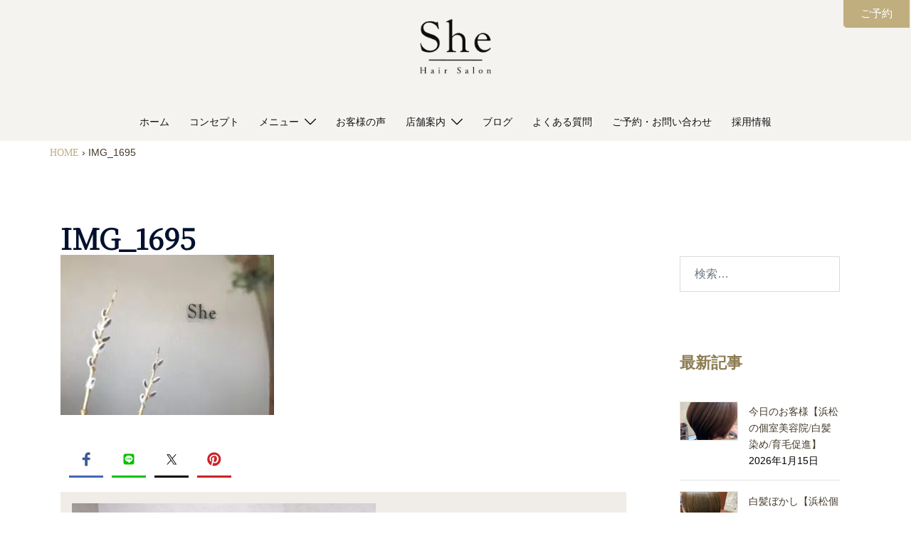

--- FILE ---
content_type: text/html; charset=UTF-8
request_url: https://she-hairsalon.com/6-2/img_1695/
body_size: 37374
content:
<!DOCTYPE html>
<html dir="ltr" lang="ja" prefix="og: https://ogp.me/ns#">
<head>
<meta charset="UTF-8">
<meta name="viewport" content="width=device-width, initial-scale=1">
<link rel="profile" href="http://gmpg.org/xfn/11">
<link rel="pingback" href="https://she-hairsalon.com/wp2019/xmlrpc.php">

<title>IMG_1695 | 豊橋・豊川・浜松市の大人の女性のヘアサロンShe｜個室・貸切・エイジングケア</title>
	<style>img:is([sizes="auto" i], [sizes^="auto," i]) { contain-intrinsic-size: 3000px 1500px }</style>
	
		<!-- All in One SEO 4.9.3 - aioseo.com -->
	<meta name="robots" content="max-image-preview:large" />
	<meta name="google-site-verification" content="sZur3BRy9JRmW3wYL9--k-qxgQaVC4ylKi_K3xpc-xw" />
	<link rel="canonical" href="https://she-hairsalon.com/6-2/img_1695/" />
	<meta name="generator" content="All in One SEO (AIOSEO) 4.9.3" />

		<script>
  document.addEventListener( 'wpcf7mailsent', function( event ) {
    gtag('event', 'submit', {
      'eventCategory': 'Form',
      'eventLabel': 'Contact Form'
    });
  }, false );
</script>
<!-- Google tag (gtag.js) -->
<script async src="https://www.googletagmanager.com/gtag/js?id=AW-769586523"></script>
<script> window.dataLayer = window.dataLayer || []; function gtag(){dataLayer.push(arguments);} gtag('js', new Date()); gtag('config', 'AW-769586523'); </script>
<!-- Google Tag Manager -->
<script>(function(w,d,s,l,i){w[l]=w[l]||[];w[l].push({'gtm.start':
new Date().getTime(),event:'gtm.js'});var f=d.getElementsByTagName(s)[0],
j=d.createElement(s),dl=l!='dataLayer'?'&l='+l:'';j.async=true;j.src=
'https://www.googletagmanager.com/gtm.js?id='+i+dl;f.parentNode.insertBefore(j,f);
})(window,document,'script','dataLayer','GTM-T4TLZC57');</script>
<!-- End Google Tag Manager -->
		<meta property="og:locale" content="ja_JP" />
		<meta property="og:site_name" content="豊橋・豊川・浜松市の大人の女性のヘアサロンShe｜個室・貸切・エイジングケア | 豊橋市・豊川・浜松市にある、40代からの大人の女性向け美容院です。個室・半個室でリラックス・エイジングケア。" />
		<meta property="og:type" content="article" />
		<meta property="og:title" content="IMG_1695 | 豊橋・豊川・浜松市の大人の女性のヘアサロンShe｜個室・貸切・エイジングケア" />
		<meta property="og:url" content="https://she-hairsalon.com/6-2/img_1695/" />
		<meta property="article:published_time" content="2019-02-05T02:30:58+00:00" />
		<meta property="article:modified_time" content="2019-02-05T05:57:24+00:00" />
		<meta property="article:publisher" content="https://www.facebook.com/pages/category/Beauty-Salon/-She-393412371206711/" />
		<meta name="twitter:card" content="summary" />
		<meta name="twitter:title" content="IMG_1695 | 豊橋・豊川・浜松市の大人の女性のヘアサロンShe｜個室・貸切・エイジングケア" />
		<script type="application/ld+json" class="aioseo-schema">
			{"@context":"https:\/\/schema.org","@graph":[{"@type":"BreadcrumbList","@id":"https:\/\/she-hairsalon.com\/6-2\/img_1695\/#breadcrumblist","itemListElement":[{"@type":"ListItem","@id":"https:\/\/she-hairsalon.com#listItem","position":1,"name":"HOME","item":"https:\/\/she-hairsalon.com","nextItem":{"@type":"ListItem","@id":"https:\/\/she-hairsalon.com\/6-2\/img_1695\/#listItem","name":"IMG_1695"}},{"@type":"ListItem","@id":"https:\/\/she-hairsalon.com\/6-2\/img_1695\/#listItem","position":2,"name":"IMG_1695","previousItem":{"@type":"ListItem","@id":"https:\/\/she-hairsalon.com#listItem","name":"HOME"}}]},{"@type":"ItemPage","@id":"https:\/\/she-hairsalon.com\/6-2\/img_1695\/#itempage","url":"https:\/\/she-hairsalon.com\/6-2\/img_1695\/","name":"IMG_1695 | \u8c4a\u6a4b\u30fb\u8c4a\u5ddd\u30fb\u6d5c\u677e\u5e02\u306e\u5927\u4eba\u306e\u5973\u6027\u306e\u30d8\u30a2\u30b5\u30ed\u30f3She\uff5c\u500b\u5ba4\u30fb\u8cb8\u5207\u30fb\u30a8\u30a4\u30b8\u30f3\u30b0\u30b1\u30a2","inLanguage":"ja","isPartOf":{"@id":"https:\/\/she-hairsalon.com\/#website"},"breadcrumb":{"@id":"https:\/\/she-hairsalon.com\/6-2\/img_1695\/#breadcrumblist"},"author":{"@id":"https:\/\/she-hairsalon.com\/author\/admin\/#author"},"creator":{"@id":"https:\/\/she-hairsalon.com\/author\/admin\/#author"},"datePublished":"2019-02-05T11:30:58+09:00","dateModified":"2019-02-05T14:57:24+09:00"},{"@type":"Organization","@id":"https:\/\/she-hairsalon.com\/#organization","name":"\u5927\u4eba\u306e\u5973\u6027\u306e\u30d8\u30a2\u30b5\u30ed\u30f3She","description":"\u8c4a\u6a4b\u5e02\u30fb\u8c4a\u5ddd\u30fb\u6d5c\u677e\u5e02\u306b\u3042\u308b\u300140\u4ee3\u304b\u3089\u306e\u5927\u4eba\u306e\u5973\u6027\u5411\u3051\u7f8e\u5bb9\u9662\u3067\u3059\u3002\u500b\u5ba4\u30fb\u534a\u500b\u5ba4\u3067\u30ea\u30e9\u30c3\u30af\u30b9\u30fb\u30a8\u30a4\u30b8\u30f3\u30b0\u30b1\u30a2\u3002","url":"https:\/\/she-hairsalon.com\/","telephone":"+81532758653","logo":{"@type":"ImageObject","url":"https:\/\/she-hairsalon.com\/wp2019\/wp-content\/uploads\/2019\/10\/favicon.png","@id":"https:\/\/she-hairsalon.com\/6-2\/img_1695\/#organizationLogo","width":512,"height":512},"image":{"@id":"https:\/\/she-hairsalon.com\/6-2\/img_1695\/#organizationLogo"},"sameAs":["https:\/\/www.facebook.com\/pages\/category\/Beauty-Salon\/-She-393412371206711\/","https:\/\/www.instagram.com\/she.hairsalon\/?hl=ja"]},{"@type":"Person","@id":"https:\/\/she-hairsalon.com\/author\/admin\/#author","url":"https:\/\/she-hairsalon.com\/author\/admin\/","name":"admin","image":{"@type":"ImageObject","@id":"https:\/\/she-hairsalon.com\/6-2\/img_1695\/#authorImage","url":"https:\/\/secure.gravatar.com\/avatar\/a61749db2e304de923287d2566a13720adfff147a09fd25776ee2b81ee409d9b?s=96&d=mm&r=g","width":96,"height":96,"caption":"admin"}},{"@type":"WebSite","@id":"https:\/\/she-hairsalon.com\/#website","url":"https:\/\/she-hairsalon.com\/","name":"\u8c4a\u6a4b\u30fb\u8c4a\u5ddd\u30fb\u6d5c\u677e\u5e02\u306e\u5927\u4eba\u306e\u5973\u6027\u306e\u30d8\u30a2\u30b5\u30ed\u30f3She\uff5c\u500b\u5ba4\u30fb\u8cb8\u5207\u30fb\u30a8\u30a4\u30b8\u30f3\u30b0\u30b1\u30a2","description":"\u8c4a\u6a4b\u5e02\u30fb\u8c4a\u5ddd\u30fb\u6d5c\u677e\u5e02\u306b\u3042\u308b\u300140\u4ee3\u304b\u3089\u306e\u5927\u4eba\u306e\u5973\u6027\u5411\u3051\u7f8e\u5bb9\u9662\u3067\u3059\u3002\u500b\u5ba4\u30fb\u534a\u500b\u5ba4\u3067\u30ea\u30e9\u30c3\u30af\u30b9\u30fb\u30a8\u30a4\u30b8\u30f3\u30b0\u30b1\u30a2\u3002","inLanguage":"ja","publisher":{"@id":"https:\/\/she-hairsalon.com\/#organization"}}]}
		</script>
		<!-- All in One SEO -->

<link rel='dns-prefetch' href='//platform-api.sharethis.com' />
<link rel='dns-prefetch' href='//fonts.googleapis.com' />
<link rel="alternate" type="application/rss+xml" title="豊橋・豊川・浜松市の大人の女性のヘアサロンShe｜個室・貸切・エイジングケア &raquo; フィード" href="https://she-hairsalon.com/feed/" />
<link rel="alternate" type="application/rss+xml" title="豊橋・豊川・浜松市の大人の女性のヘアサロンShe｜個室・貸切・エイジングケア &raquo; コメントフィード" href="https://she-hairsalon.com/comments/feed/" />
<link rel="alternate" type="application/rss+xml" title="豊橋・豊川・浜松市の大人の女性のヘアサロンShe｜個室・貸切・エイジングケア &raquo; IMG_1695 のコメントのフィード" href="https://she-hairsalon.com/6-2/img_1695/feed/" />
<meta name="description" content="" />		<!-- This site uses the Google Analytics by MonsterInsights plugin v9.11.1 - Using Analytics tracking - https://www.monsterinsights.com/ -->
							<script src="//www.googletagmanager.com/gtag/js?id=G-B9Q4M3JB6P"  data-cfasync="false" data-wpfc-render="false" type="text/javascript" async></script>
			<script data-cfasync="false" data-wpfc-render="false" type="text/javascript">
				var mi_version = '9.11.1';
				var mi_track_user = true;
				var mi_no_track_reason = '';
								var MonsterInsightsDefaultLocations = {"page_location":"https:\/\/she-hairsalon.com\/6-2\/img_1695\/"};
								if ( typeof MonsterInsightsPrivacyGuardFilter === 'function' ) {
					var MonsterInsightsLocations = (typeof MonsterInsightsExcludeQuery === 'object') ? MonsterInsightsPrivacyGuardFilter( MonsterInsightsExcludeQuery ) : MonsterInsightsPrivacyGuardFilter( MonsterInsightsDefaultLocations );
				} else {
					var MonsterInsightsLocations = (typeof MonsterInsightsExcludeQuery === 'object') ? MonsterInsightsExcludeQuery : MonsterInsightsDefaultLocations;
				}

								var disableStrs = [
										'ga-disable-G-B9Q4M3JB6P',
									];

				/* Function to detect opted out users */
				function __gtagTrackerIsOptedOut() {
					for (var index = 0; index < disableStrs.length; index++) {
						if (document.cookie.indexOf(disableStrs[index] + '=true') > -1) {
							return true;
						}
					}

					return false;
				}

				/* Disable tracking if the opt-out cookie exists. */
				if (__gtagTrackerIsOptedOut()) {
					for (var index = 0; index < disableStrs.length; index++) {
						window[disableStrs[index]] = true;
					}
				}

				/* Opt-out function */
				function __gtagTrackerOptout() {
					for (var index = 0; index < disableStrs.length; index++) {
						document.cookie = disableStrs[index] + '=true; expires=Thu, 31 Dec 2099 23:59:59 UTC; path=/';
						window[disableStrs[index]] = true;
					}
				}

				if ('undefined' === typeof gaOptout) {
					function gaOptout() {
						__gtagTrackerOptout();
					}
				}
								window.dataLayer = window.dataLayer || [];

				window.MonsterInsightsDualTracker = {
					helpers: {},
					trackers: {},
				};
				if (mi_track_user) {
					function __gtagDataLayer() {
						dataLayer.push(arguments);
					}

					function __gtagTracker(type, name, parameters) {
						if (!parameters) {
							parameters = {};
						}

						if (parameters.send_to) {
							__gtagDataLayer.apply(null, arguments);
							return;
						}

						if (type === 'event') {
														parameters.send_to = monsterinsights_frontend.v4_id;
							var hookName = name;
							if (typeof parameters['event_category'] !== 'undefined') {
								hookName = parameters['event_category'] + ':' + name;
							}

							if (typeof MonsterInsightsDualTracker.trackers[hookName] !== 'undefined') {
								MonsterInsightsDualTracker.trackers[hookName](parameters);
							} else {
								__gtagDataLayer('event', name, parameters);
							}
							
						} else {
							__gtagDataLayer.apply(null, arguments);
						}
					}

					__gtagTracker('js', new Date());
					__gtagTracker('set', {
						'developer_id.dZGIzZG': true,
											});
					if ( MonsterInsightsLocations.page_location ) {
						__gtagTracker('set', MonsterInsightsLocations);
					}
										__gtagTracker('config', 'G-B9Q4M3JB6P', {"forceSSL":"true","link_attribution":"true"} );
										window.gtag = __gtagTracker;										(function () {
						/* https://developers.google.com/analytics/devguides/collection/analyticsjs/ */
						/* ga and __gaTracker compatibility shim. */
						var noopfn = function () {
							return null;
						};
						var newtracker = function () {
							return new Tracker();
						};
						var Tracker = function () {
							return null;
						};
						var p = Tracker.prototype;
						p.get = noopfn;
						p.set = noopfn;
						p.send = function () {
							var args = Array.prototype.slice.call(arguments);
							args.unshift('send');
							__gaTracker.apply(null, args);
						};
						var __gaTracker = function () {
							var len = arguments.length;
							if (len === 0) {
								return;
							}
							var f = arguments[len - 1];
							if (typeof f !== 'object' || f === null || typeof f.hitCallback !== 'function') {
								if ('send' === arguments[0]) {
									var hitConverted, hitObject = false, action;
									if ('event' === arguments[1]) {
										if ('undefined' !== typeof arguments[3]) {
											hitObject = {
												'eventAction': arguments[3],
												'eventCategory': arguments[2],
												'eventLabel': arguments[4],
												'value': arguments[5] ? arguments[5] : 1,
											}
										}
									}
									if ('pageview' === arguments[1]) {
										if ('undefined' !== typeof arguments[2]) {
											hitObject = {
												'eventAction': 'page_view',
												'page_path': arguments[2],
											}
										}
									}
									if (typeof arguments[2] === 'object') {
										hitObject = arguments[2];
									}
									if (typeof arguments[5] === 'object') {
										Object.assign(hitObject, arguments[5]);
									}
									if ('undefined' !== typeof arguments[1].hitType) {
										hitObject = arguments[1];
										if ('pageview' === hitObject.hitType) {
											hitObject.eventAction = 'page_view';
										}
									}
									if (hitObject) {
										action = 'timing' === arguments[1].hitType ? 'timing_complete' : hitObject.eventAction;
										hitConverted = mapArgs(hitObject);
										__gtagTracker('event', action, hitConverted);
									}
								}
								return;
							}

							function mapArgs(args) {
								var arg, hit = {};
								var gaMap = {
									'eventCategory': 'event_category',
									'eventAction': 'event_action',
									'eventLabel': 'event_label',
									'eventValue': 'event_value',
									'nonInteraction': 'non_interaction',
									'timingCategory': 'event_category',
									'timingVar': 'name',
									'timingValue': 'value',
									'timingLabel': 'event_label',
									'page': 'page_path',
									'location': 'page_location',
									'title': 'page_title',
									'referrer' : 'page_referrer',
								};
								for (arg in args) {
																		if (!(!args.hasOwnProperty(arg) || !gaMap.hasOwnProperty(arg))) {
										hit[gaMap[arg]] = args[arg];
									} else {
										hit[arg] = args[arg];
									}
								}
								return hit;
							}

							try {
								f.hitCallback();
							} catch (ex) {
							}
						};
						__gaTracker.create = newtracker;
						__gaTracker.getByName = newtracker;
						__gaTracker.getAll = function () {
							return [];
						};
						__gaTracker.remove = noopfn;
						__gaTracker.loaded = true;
						window['__gaTracker'] = __gaTracker;
					})();
									} else {
										console.log("");
					(function () {
						function __gtagTracker() {
							return null;
						}

						window['__gtagTracker'] = __gtagTracker;
						window['gtag'] = __gtagTracker;
					})();
									}
			</script>
							<!-- / Google Analytics by MonsterInsights -->
		<!-- <link rel='preload' id='sbi_styles-css-preload' href='https://she-hairsalon.com/wp2019/wp-content/plugins/instagram-feed/css/sbi-styles.min.css?ver=6.10.0' as='style' onload="this.onload=null;this.rel='stylesheet'"/> -->
<link rel="stylesheet" type="text/css" href="//she-hairsalon.com/wp2019/wp-content/cache/wpfc-minified/6w8rk8qd/9r6wm.css" media="all"/>
<!-- <link rel='stylesheet' id='sbi_styles-css' href='https://she-hairsalon.com/wp2019/wp-content/plugins/instagram-feed/css/sbi-styles.min.css?ver=6.10.0' media='print' onload="this.media='all'; this.onload=null;"> -->
<link rel="stylesheet" type="text/css" href="//she-hairsalon.com/wp2019/wp-content/cache/wpfc-minified/6w8rk8qd/9r6wm.css" media="print"/>
<!-- <link rel='preload' id='vkExUnit_common_style-css-preload' href='https://she-hairsalon.com/wp2019/wp-content/plugins/vk-all-in-one-expansion-unit/assets/css/vkExUnit_style.css?ver=9.113.0.1' as='style' onload="this.onload=null;this.rel='stylesheet'"/> -->
<link rel="stylesheet" type="text/css" href="//she-hairsalon.com/wp2019/wp-content/cache/wpfc-minified/2cw99yz/9r6wm.css" media="all"/>
<!-- <link rel='stylesheet' id='vkExUnit_common_style-css' href='https://she-hairsalon.com/wp2019/wp-content/plugins/vk-all-in-one-expansion-unit/assets/css/vkExUnit_style.css?ver=9.113.0.1' media='print' onload="this.media='all'; this.onload=null;"> -->
<link rel="stylesheet" type="text/css" href="//she-hairsalon.com/wp2019/wp-content/cache/wpfc-minified/2cw99yz/9r6wm.css" media="print"/>
<style id='vkExUnit_common_style-inline-css' type='text/css'>
:root {--ver_page_top_button_url:url(https://she-hairsalon.com/wp2019/wp-content/plugins/vk-all-in-one-expansion-unit/assets/images/to-top-btn-icon.svg);}@font-face {font-weight: normal;font-style: normal;font-family: "vk_sns";src: url("https://she-hairsalon.com/wp2019/wp-content/plugins/vk-all-in-one-expansion-unit/inc/sns/icons/fonts/vk_sns.eot?-bq20cj");src: url("https://she-hairsalon.com/wp2019/wp-content/plugins/vk-all-in-one-expansion-unit/inc/sns/icons/fonts/vk_sns.eot?#iefix-bq20cj") format("embedded-opentype"),url("https://she-hairsalon.com/wp2019/wp-content/plugins/vk-all-in-one-expansion-unit/inc/sns/icons/fonts/vk_sns.woff?-bq20cj") format("woff"),url("https://she-hairsalon.com/wp2019/wp-content/plugins/vk-all-in-one-expansion-unit/inc/sns/icons/fonts/vk_sns.ttf?-bq20cj") format("truetype"),url("https://she-hairsalon.com/wp2019/wp-content/plugins/vk-all-in-one-expansion-unit/inc/sns/icons/fonts/vk_sns.svg?-bq20cj#vk_sns") format("svg");}
.veu_promotion-alert__content--text {border: 1px solid rgba(0,0,0,0.125);padding: 0.5em 1em;border-radius: var(--vk-size-radius);margin-bottom: var(--vk-margin-block-bottom);font-size: 0.875rem;}/* Alert Content部分に段落タグを入れた場合に最後の段落の余白を0にする */.veu_promotion-alert__content--text p:last-of-type{margin-bottom:0;margin-top: 0;}
</style>
<!-- <link rel='preload' id='hfe-widgets-style-css-preload' href='https://she-hairsalon.com/wp2019/wp-content/plugins/header-footer-elementor/inc/widgets-css/frontend.css?ver=2.8.2' as='style' onload="this.onload=null;this.rel='stylesheet'"/> -->
<link rel="stylesheet" type="text/css" href="//she-hairsalon.com/wp2019/wp-content/cache/wpfc-minified/8u6syo9i/9r6wm.css" media="all"/>
<!-- <link rel='stylesheet' id='hfe-widgets-style-css' href='https://she-hairsalon.com/wp2019/wp-content/plugins/header-footer-elementor/inc/widgets-css/frontend.css?ver=2.8.2' media='print' onload="this.media='all'; this.onload=null;"> -->
<link rel="stylesheet" type="text/css" href="//she-hairsalon.com/wp2019/wp-content/cache/wpfc-minified/8u6syo9i/9r6wm.css" media="print"/>
<!-- <link rel='preload' id='sydney-bootstrap-css-preload' href='https://she-hairsalon.com/wp2019/wp-content/themes/sydney/css/bootstrap/bootstrap.min.css?ver=1' as='style' onload="this.onload=null;this.rel='stylesheet'"/> -->
<link rel="stylesheet" type="text/css" href="//she-hairsalon.com/wp2019/wp-content/cache/wpfc-minified/6m7iic13/9r6wm.css" media="all"/>
<!-- <link rel='stylesheet' id='sydney-bootstrap-css' href='https://she-hairsalon.com/wp2019/wp-content/themes/sydney/css/bootstrap/bootstrap.min.css?ver=1' media='print' onload="this.media='all'; this.onload=null;"> -->
<link rel="stylesheet" type="text/css" href="//she-hairsalon.com/wp2019/wp-content/cache/wpfc-minified/6m7iic13/9r6wm.css" media="print"/>
<!-- <link rel='preload' id='wp-block-library-css-preload' href='https://she-hairsalon.com/wp2019/wp-includes/css/dist/block-library/style.min.css?ver=6.8.3' as='style' onload="this.onload=null;this.rel='stylesheet'"/> -->
<link rel="stylesheet" type="text/css" href="//she-hairsalon.com/wp2019/wp-content/cache/wpfc-minified/l258onl4/9r6wn.css" media="all"/>
<!-- <link rel='stylesheet' id='wp-block-library-css' href='https://she-hairsalon.com/wp2019/wp-includes/css/dist/block-library/style.min.css?ver=6.8.3' media='print' onload="this.media='all'; this.onload=null;"> -->
<link rel="stylesheet" type="text/css" href="//she-hairsalon.com/wp2019/wp-content/cache/wpfc-minified/l258onl4/9r6wn.css" media="print"/>
<style id='wp-block-library-inline-css' type='text/css'>
.wp-block-image.is-style-sydney-rounded img { border-radius:30px; }
.wp-block-gallery.is-style-sydney-rounded img { border-radius:30px; }
/* VK Color Palettes */
</style>
<!-- <link rel='preload' id='aioseo/css/src/vue/standalone/blocks/table-of-contents/global.scss-css-preload' href='https://she-hairsalon.com/wp2019/wp-content/plugins/all-in-one-seo-pack/dist/Lite/assets/css/table-of-contents/global.e90f6d47.css?ver=4.9.3' as='style' onload="this.onload=null;this.rel='stylesheet'"/> -->
<link rel="stylesheet" type="text/css" href="//she-hairsalon.com/wp2019/wp-content/cache/wpfc-minified/kb4kokej/9r6wm.css" media="all"/>
<!-- <link rel='stylesheet' id='aioseo/css/src/vue/standalone/blocks/table-of-contents/global.scss-css' href='https://she-hairsalon.com/wp2019/wp-content/plugins/all-in-one-seo-pack/dist/Lite/assets/css/table-of-contents/global.e90f6d47.css?ver=4.9.3' media='print' onload="this.media='all'; this.onload=null;"> -->
<link rel="stylesheet" type="text/css" href="//she-hairsalon.com/wp2019/wp-content/cache/wpfc-minified/kb4kokej/9r6wm.css" media="print"/>
<!-- <link rel='preload' id='vk-google-job-posting-manager-block-css-preload' href='https://she-hairsalon.com/wp2019/wp-content/plugins/vk-google-job-posting-manager/blocks/create-table/build/style.css?ver=e646f025f5a90873c15c' as='style' onload="this.onload=null;this.rel='stylesheet'"/> -->
<link rel="stylesheet" type="text/css" href="//she-hairsalon.com/wp2019/wp-content/cache/wpfc-minified/nsauzga/9r6wm.css" media="all"/>
<!-- <link rel='stylesheet' id='vk-google-job-posting-manager-block-css' href='https://she-hairsalon.com/wp2019/wp-content/plugins/vk-google-job-posting-manager/blocks/create-table/build/style.css?ver=e646f025f5a90873c15c' media='print' onload="this.media='all'; this.onload=null;"> -->
<link rel="stylesheet" type="text/css" href="//she-hairsalon.com/wp2019/wp-content/cache/wpfc-minified/nsauzga/9r6wm.css" media="print"/>
<!-- <link rel='preload' id='vk-components-style-css-preload' href='https://she-hairsalon.com/wp2019/wp-content/plugins/vk-blocks/vendor/vektor-inc/vk-component/src//assets/css/vk-components.css?ver=1.6.5' as='style' onload="this.onload=null;this.rel='stylesheet'"/> -->
<link rel="stylesheet" type="text/css" href="//she-hairsalon.com/wp2019/wp-content/cache/wpfc-minified/g3zcehvy/9r6wm.css" media="all"/>
<!-- <link rel='stylesheet' id='vk-components-style-css' href='https://she-hairsalon.com/wp2019/wp-content/plugins/vk-blocks/vendor/vektor-inc/vk-component/src//assets/css/vk-components.css?ver=1.6.5' media='print' onload="this.media='all'; this.onload=null;"> -->
<link rel="stylesheet" type="text/css" href="//she-hairsalon.com/wp2019/wp-content/cache/wpfc-minified/g3zcehvy/9r6wm.css" media="print"/>
<style id='global-styles-inline-css' type='text/css'>
:root{--wp--preset--aspect-ratio--square: 1;--wp--preset--aspect-ratio--4-3: 4/3;--wp--preset--aspect-ratio--3-4: 3/4;--wp--preset--aspect-ratio--3-2: 3/2;--wp--preset--aspect-ratio--2-3: 2/3;--wp--preset--aspect-ratio--16-9: 16/9;--wp--preset--aspect-ratio--9-16: 9/16;--wp--preset--color--black: #000000;--wp--preset--color--cyan-bluish-gray: #abb8c3;--wp--preset--color--white: #ffffff;--wp--preset--color--pale-pink: #f78da7;--wp--preset--color--vivid-red: #cf2e2e;--wp--preset--color--luminous-vivid-orange: #ff6900;--wp--preset--color--luminous-vivid-amber: #fcb900;--wp--preset--color--light-green-cyan: #7bdcb5;--wp--preset--color--vivid-green-cyan: #00d084;--wp--preset--color--pale-cyan-blue: #8ed1fc;--wp--preset--color--vivid-cyan-blue: #0693e3;--wp--preset--color--vivid-purple: #9b51e0;--wp--preset--gradient--vivid-cyan-blue-to-vivid-purple: linear-gradient(135deg,rgba(6,147,227,1) 0%,rgb(155,81,224) 100%);--wp--preset--gradient--light-green-cyan-to-vivid-green-cyan: linear-gradient(135deg,rgb(122,220,180) 0%,rgb(0,208,130) 100%);--wp--preset--gradient--luminous-vivid-amber-to-luminous-vivid-orange: linear-gradient(135deg,rgba(252,185,0,1) 0%,rgba(255,105,0,1) 100%);--wp--preset--gradient--luminous-vivid-orange-to-vivid-red: linear-gradient(135deg,rgba(255,105,0,1) 0%,rgb(207,46,46) 100%);--wp--preset--gradient--very-light-gray-to-cyan-bluish-gray: linear-gradient(135deg,rgb(238,238,238) 0%,rgb(169,184,195) 100%);--wp--preset--gradient--cool-to-warm-spectrum: linear-gradient(135deg,rgb(74,234,220) 0%,rgb(151,120,209) 20%,rgb(207,42,186) 40%,rgb(238,44,130) 60%,rgb(251,105,98) 80%,rgb(254,248,76) 100%);--wp--preset--gradient--blush-light-purple: linear-gradient(135deg,rgb(255,206,236) 0%,rgb(152,150,240) 100%);--wp--preset--gradient--blush-bordeaux: linear-gradient(135deg,rgb(254,205,165) 0%,rgb(254,45,45) 50%,rgb(107,0,62) 100%);--wp--preset--gradient--luminous-dusk: linear-gradient(135deg,rgb(255,203,112) 0%,rgb(199,81,192) 50%,rgb(65,88,208) 100%);--wp--preset--gradient--pale-ocean: linear-gradient(135deg,rgb(255,245,203) 0%,rgb(182,227,212) 50%,rgb(51,167,181) 100%);--wp--preset--gradient--electric-grass: linear-gradient(135deg,rgb(202,248,128) 0%,rgb(113,206,126) 100%);--wp--preset--gradient--midnight: linear-gradient(135deg,rgb(2,3,129) 0%,rgb(40,116,252) 100%);--wp--preset--font-size--small: 13px;--wp--preset--font-size--medium: 20px;--wp--preset--font-size--large: 36px;--wp--preset--font-size--x-large: 42px;--wp--preset--spacing--20: 0.44rem;--wp--preset--spacing--30: 0.67rem;--wp--preset--spacing--40: 1rem;--wp--preset--spacing--50: 1.5rem;--wp--preset--spacing--60: 2.25rem;--wp--preset--spacing--70: 3.38rem;--wp--preset--spacing--80: 5.06rem;--wp--preset--shadow--natural: 6px 6px 9px rgba(0, 0, 0, 0.2);--wp--preset--shadow--deep: 12px 12px 50px rgba(0, 0, 0, 0.4);--wp--preset--shadow--sharp: 6px 6px 0px rgba(0, 0, 0, 0.2);--wp--preset--shadow--outlined: 6px 6px 0px -3px rgba(255, 255, 255, 1), 6px 6px rgba(0, 0, 0, 1);--wp--preset--shadow--crisp: 6px 6px 0px rgba(0, 0, 0, 1);}:root { --wp--style--global--content-size: 740px;--wp--style--global--wide-size: 1140px; }:where(body) { margin: 0; }.wp-site-blocks { padding-top: var(--wp--style--root--padding-top); padding-bottom: var(--wp--style--root--padding-bottom); }.has-global-padding { padding-right: var(--wp--style--root--padding-right); padding-left: var(--wp--style--root--padding-left); }.has-global-padding > .alignfull { margin-right: calc(var(--wp--style--root--padding-right) * -1); margin-left: calc(var(--wp--style--root--padding-left) * -1); }.has-global-padding :where(:not(.alignfull.is-layout-flow) > .has-global-padding:not(.wp-block-block, .alignfull)) { padding-right: 0; padding-left: 0; }.has-global-padding :where(:not(.alignfull.is-layout-flow) > .has-global-padding:not(.wp-block-block, .alignfull)) > .alignfull { margin-left: 0; margin-right: 0; }.wp-site-blocks > .alignleft { float: left; margin-right: 2em; }.wp-site-blocks > .alignright { float: right; margin-left: 2em; }.wp-site-blocks > .aligncenter { justify-content: center; margin-left: auto; margin-right: auto; }:where(.wp-site-blocks) > * { margin-block-start: 24px; margin-block-end: 0; }:where(.wp-site-blocks) > :first-child { margin-block-start: 0; }:where(.wp-site-blocks) > :last-child { margin-block-end: 0; }:root { --wp--style--block-gap: 24px; }:root :where(.is-layout-flow) > :first-child{margin-block-start: 0;}:root :where(.is-layout-flow) > :last-child{margin-block-end: 0;}:root :where(.is-layout-flow) > *{margin-block-start: 24px;margin-block-end: 0;}:root :where(.is-layout-constrained) > :first-child{margin-block-start: 0;}:root :where(.is-layout-constrained) > :last-child{margin-block-end: 0;}:root :where(.is-layout-constrained) > *{margin-block-start: 24px;margin-block-end: 0;}:root :where(.is-layout-flex){gap: 24px;}:root :where(.is-layout-grid){gap: 24px;}.is-layout-flow > .alignleft{float: left;margin-inline-start: 0;margin-inline-end: 2em;}.is-layout-flow > .alignright{float: right;margin-inline-start: 2em;margin-inline-end: 0;}.is-layout-flow > .aligncenter{margin-left: auto !important;margin-right: auto !important;}.is-layout-constrained > .alignleft{float: left;margin-inline-start: 0;margin-inline-end: 2em;}.is-layout-constrained > .alignright{float: right;margin-inline-start: 2em;margin-inline-end: 0;}.is-layout-constrained > .aligncenter{margin-left: auto !important;margin-right: auto !important;}.is-layout-constrained > :where(:not(.alignleft):not(.alignright):not(.alignfull)){max-width: var(--wp--style--global--content-size);margin-left: auto !important;margin-right: auto !important;}.is-layout-constrained > .alignwide{max-width: var(--wp--style--global--wide-size);}body .is-layout-flex{display: flex;}.is-layout-flex{flex-wrap: wrap;align-items: center;}.is-layout-flex > :is(*, div){margin: 0;}body .is-layout-grid{display: grid;}.is-layout-grid > :is(*, div){margin: 0;}body{--wp--style--root--padding-top: 0px;--wp--style--root--padding-right: 0px;--wp--style--root--padding-bottom: 0px;--wp--style--root--padding-left: 0px;}a:where(:not(.wp-element-button)){text-decoration: underline;}:root :where(.wp-element-button, .wp-block-button__link){background-color: #32373c;border-width: 0;color: #fff;font-family: inherit;font-size: inherit;line-height: inherit;padding: calc(0.667em + 2px) calc(1.333em + 2px);text-decoration: none;}.has-black-color{color: var(--wp--preset--color--black) !important;}.has-cyan-bluish-gray-color{color: var(--wp--preset--color--cyan-bluish-gray) !important;}.has-white-color{color: var(--wp--preset--color--white) !important;}.has-pale-pink-color{color: var(--wp--preset--color--pale-pink) !important;}.has-vivid-red-color{color: var(--wp--preset--color--vivid-red) !important;}.has-luminous-vivid-orange-color{color: var(--wp--preset--color--luminous-vivid-orange) !important;}.has-luminous-vivid-amber-color{color: var(--wp--preset--color--luminous-vivid-amber) !important;}.has-light-green-cyan-color{color: var(--wp--preset--color--light-green-cyan) !important;}.has-vivid-green-cyan-color{color: var(--wp--preset--color--vivid-green-cyan) !important;}.has-pale-cyan-blue-color{color: var(--wp--preset--color--pale-cyan-blue) !important;}.has-vivid-cyan-blue-color{color: var(--wp--preset--color--vivid-cyan-blue) !important;}.has-vivid-purple-color{color: var(--wp--preset--color--vivid-purple) !important;}.has-black-background-color{background-color: var(--wp--preset--color--black) !important;}.has-cyan-bluish-gray-background-color{background-color: var(--wp--preset--color--cyan-bluish-gray) !important;}.has-white-background-color{background-color: var(--wp--preset--color--white) !important;}.has-pale-pink-background-color{background-color: var(--wp--preset--color--pale-pink) !important;}.has-vivid-red-background-color{background-color: var(--wp--preset--color--vivid-red) !important;}.has-luminous-vivid-orange-background-color{background-color: var(--wp--preset--color--luminous-vivid-orange) !important;}.has-luminous-vivid-amber-background-color{background-color: var(--wp--preset--color--luminous-vivid-amber) !important;}.has-light-green-cyan-background-color{background-color: var(--wp--preset--color--light-green-cyan) !important;}.has-vivid-green-cyan-background-color{background-color: var(--wp--preset--color--vivid-green-cyan) !important;}.has-pale-cyan-blue-background-color{background-color: var(--wp--preset--color--pale-cyan-blue) !important;}.has-vivid-cyan-blue-background-color{background-color: var(--wp--preset--color--vivid-cyan-blue) !important;}.has-vivid-purple-background-color{background-color: var(--wp--preset--color--vivid-purple) !important;}.has-black-border-color{border-color: var(--wp--preset--color--black) !important;}.has-cyan-bluish-gray-border-color{border-color: var(--wp--preset--color--cyan-bluish-gray) !important;}.has-white-border-color{border-color: var(--wp--preset--color--white) !important;}.has-pale-pink-border-color{border-color: var(--wp--preset--color--pale-pink) !important;}.has-vivid-red-border-color{border-color: var(--wp--preset--color--vivid-red) !important;}.has-luminous-vivid-orange-border-color{border-color: var(--wp--preset--color--luminous-vivid-orange) !important;}.has-luminous-vivid-amber-border-color{border-color: var(--wp--preset--color--luminous-vivid-amber) !important;}.has-light-green-cyan-border-color{border-color: var(--wp--preset--color--light-green-cyan) !important;}.has-vivid-green-cyan-border-color{border-color: var(--wp--preset--color--vivid-green-cyan) !important;}.has-pale-cyan-blue-border-color{border-color: var(--wp--preset--color--pale-cyan-blue) !important;}.has-vivid-cyan-blue-border-color{border-color: var(--wp--preset--color--vivid-cyan-blue) !important;}.has-vivid-purple-border-color{border-color: var(--wp--preset--color--vivid-purple) !important;}.has-vivid-cyan-blue-to-vivid-purple-gradient-background{background: var(--wp--preset--gradient--vivid-cyan-blue-to-vivid-purple) !important;}.has-light-green-cyan-to-vivid-green-cyan-gradient-background{background: var(--wp--preset--gradient--light-green-cyan-to-vivid-green-cyan) !important;}.has-luminous-vivid-amber-to-luminous-vivid-orange-gradient-background{background: var(--wp--preset--gradient--luminous-vivid-amber-to-luminous-vivid-orange) !important;}.has-luminous-vivid-orange-to-vivid-red-gradient-background{background: var(--wp--preset--gradient--luminous-vivid-orange-to-vivid-red) !important;}.has-very-light-gray-to-cyan-bluish-gray-gradient-background{background: var(--wp--preset--gradient--very-light-gray-to-cyan-bluish-gray) !important;}.has-cool-to-warm-spectrum-gradient-background{background: var(--wp--preset--gradient--cool-to-warm-spectrum) !important;}.has-blush-light-purple-gradient-background{background: var(--wp--preset--gradient--blush-light-purple) !important;}.has-blush-bordeaux-gradient-background{background: var(--wp--preset--gradient--blush-bordeaux) !important;}.has-luminous-dusk-gradient-background{background: var(--wp--preset--gradient--luminous-dusk) !important;}.has-pale-ocean-gradient-background{background: var(--wp--preset--gradient--pale-ocean) !important;}.has-electric-grass-gradient-background{background: var(--wp--preset--gradient--electric-grass) !important;}.has-midnight-gradient-background{background: var(--wp--preset--gradient--midnight) !important;}.has-small-font-size{font-size: var(--wp--preset--font-size--small) !important;}.has-medium-font-size{font-size: var(--wp--preset--font-size--medium) !important;}.has-large-font-size{font-size: var(--wp--preset--font-size--large) !important;}.has-x-large-font-size{font-size: var(--wp--preset--font-size--x-large) !important;}
:root :where(.wp-block-pullquote){font-size: 1.5em;line-height: 1.6;}
</style>
<!-- <link rel='preload' id='contact-form-7-css-preload' href='https://she-hairsalon.com/wp2019/wp-content/plugins/contact-form-7/includes/css/styles.css?ver=6.1.4' as='style' onload="this.onload=null;this.rel='stylesheet'"/> -->
<link rel="stylesheet" type="text/css" href="//she-hairsalon.com/wp2019/wp-content/cache/wpfc-minified/eggkshfs/9r6wm.css" media="all"/>
<!-- <link rel='stylesheet' id='contact-form-7-css' href='https://she-hairsalon.com/wp2019/wp-content/plugins/contact-form-7/includes/css/styles.css?ver=6.1.4' media='print' onload="this.media='all'; this.onload=null;"> -->
<link rel="stylesheet" type="text/css" href="//she-hairsalon.com/wp2019/wp-content/cache/wpfc-minified/eggkshfs/9r6wm.css" media="print"/>
<link rel='preload' id='simple-share-buttons-adder-indie-css-preload' href='//fonts.googleapis.com/css?family=Indie+Flower&#038;ver=8.5.3' as='style' onload="this.onload=null;this.rel='stylesheet'"/>
<link rel='stylesheet' id='simple-share-buttons-adder-indie-css' href='//fonts.googleapis.com/css?family=Indie+Flower&#038;ver=8.5.3' media='print' onload="this.media='all'; this.onload=null;">
<!-- <link rel='preload' id='hfe-style-css-preload' href='https://she-hairsalon.com/wp2019/wp-content/plugins/header-footer-elementor/assets/css/header-footer-elementor.css?ver=2.8.2' as='style' onload="this.onload=null;this.rel='stylesheet'"/> -->
<link rel="stylesheet" type="text/css" href="//she-hairsalon.com/wp2019/wp-content/cache/wpfc-minified/edi31xck/9r6wm.css" media="all"/>
<!-- <link rel='stylesheet' id='hfe-style-css' href='https://she-hairsalon.com/wp2019/wp-content/plugins/header-footer-elementor/assets/css/header-footer-elementor.css?ver=2.8.2' media='print' onload="this.media='all'; this.onload=null;"> -->
<link rel="stylesheet" type="text/css" href="//she-hairsalon.com/wp2019/wp-content/cache/wpfc-minified/edi31xck/9r6wm.css" media="print"/>
<!-- <link rel='preload' id='elementor-frontend-css-preload' href='https://she-hairsalon.com/wp2019/wp-content/plugins/elementor/assets/css/frontend.min.css?ver=3.34.1' as='style' onload="this.onload=null;this.rel='stylesheet'"/> -->
<link rel="stylesheet" type="text/css" href="//she-hairsalon.com/wp2019/wp-content/cache/wpfc-minified/r6fbc5w/9r6wm.css" media="all"/>
<!-- <link rel='stylesheet' id='elementor-frontend-css' href='https://she-hairsalon.com/wp2019/wp-content/plugins/elementor/assets/css/frontend.min.css?ver=3.34.1' media='print' onload="this.media='all'; this.onload=null;"> -->
<link rel="stylesheet" type="text/css" href="//she-hairsalon.com/wp2019/wp-content/cache/wpfc-minified/r6fbc5w/9r6wm.css" media="print"/>
<link rel='preload' id='elementor-post-1017-css-preload' href='https://she-hairsalon.com/wp2019/wp-content/uploads/elementor/css/post-1017.css?ver=1769428245' as='style' onload="this.onload=null;this.rel='stylesheet'"/>
<link rel='stylesheet' id='elementor-post-1017-css' href='https://she-hairsalon.com/wp2019/wp-content/uploads/elementor/css/post-1017.css?ver=1769428245' media='print' onload="this.media='all'; this.onload=null;">
<!-- <link rel='preload' id='sbistyles-css-preload' href='https://she-hairsalon.com/wp2019/wp-content/plugins/instagram-feed/css/sbi-styles.min.css?ver=6.10.0' as='style' onload="this.onload=null;this.rel='stylesheet'"/> -->
<link rel="stylesheet" type="text/css" href="//she-hairsalon.com/wp2019/wp-content/cache/wpfc-minified/6w8rk8qd/9r6wm.css" media="all"/>
<!-- <link rel='stylesheet' id='sbistyles-css' href='https://she-hairsalon.com/wp2019/wp-content/plugins/instagram-feed/css/sbi-styles.min.css?ver=6.10.0' media='print' onload="this.media='all'; this.onload=null;"> -->
<link rel="stylesheet" type="text/css" href="//she-hairsalon.com/wp2019/wp-content/cache/wpfc-minified/6w8rk8qd/9r6wm.css" media="print"/>
<!-- <link rel='stylesheet' id='vk-swiper-style-css' href='https://she-hairsalon.com/wp2019/wp-content/plugins/vk-blocks/vendor/vektor-inc/vk-swiper/src/assets/css/swiper-bundle.min.css?ver=11.0.2' type='text/css' media='all' /> -->
<!-- <link rel='preload' id='vkblocks-bootstrap-css-preload' href='https://she-hairsalon.com/wp2019/wp-content/plugins/vk-blocks/build/bootstrap_vk_using.css?ver=4.3.1' as='style' onload="this.onload=null;this.rel='stylesheet'"/> -->
<link rel="stylesheet" type="text/css" href="//she-hairsalon.com/wp2019/wp-content/cache/wpfc-minified/m90e2cj1/9r6wm.css" media="all"/>
<!-- <link rel='stylesheet' id='vkblocks-bootstrap-css' href='https://she-hairsalon.com/wp2019/wp-content/plugins/vk-blocks/build/bootstrap_vk_using.css?ver=4.3.1' media='print' onload="this.media='all'; this.onload=null;"> -->
<link rel="stylesheet" type="text/css" href="//she-hairsalon.com/wp2019/wp-content/cache/wpfc-minified/mld1xrm3/9r6wm.css" media="print"/>
<link rel='preload' id='parent-style-css-preload' href='https://she-hairsalon.com/wp2019/wp-content/themes/sydney/style.css?ver=6.8.3' as='style' onload="this.onload=null;this.rel='stylesheet'"/>
<link rel='stylesheet' id='parent-style-css' href='https://she-hairsalon.com/wp2019/wp-content/themes/sydney/style.css?ver=6.8.3' media='print' onload="this.media='all'; this.onload=null;">
<link rel='preload' id='sydney-google-fonts-css-preload' href='https://fonts.googleapis.com/css2?family=Sorts%20Mill%20Goudy%20%20Noto%20Serif%20JP%20%20%20Source%20Sans%20Pro:wght@400&#038;family=Noto%20Serif%20JP:wght@400&#038;display=swap' as='style' onload="this.onload=null;this.rel='stylesheet'"/>
<link rel='stylesheet' id='sydney-google-fonts-css' href='https://fonts.googleapis.com/css2?family=Sorts%20Mill%20Goudy%20%20Noto%20Serif%20JP%20%20%20Source%20Sans%20Pro:wght@400&#038;family=Noto%20Serif%20JP:wght@400&#038;display=swap' media='print' onload="this.media='all'; this.onload=null;">
<!-- <link rel='preload' id='sydney-style-css-preload' href='https://she-hairsalon.com/wp2019/wp-content/themes/she/style.css?ver=20230821' as='style' onload="this.onload=null;this.rel='stylesheet'"/> -->
<link rel="stylesheet" type="text/css" href="//she-hairsalon.com/wp2019/wp-content/cache/wpfc-minified/c00ztt4/9r6wm.css" media="all"/>
<!-- <link rel='stylesheet' id='sydney-style-css' href='https://she-hairsalon.com/wp2019/wp-content/themes/she/style.css?ver=20230821' media='print' onload="this.media='all'; this.onload=null;"> -->
<link rel="stylesheet" type="text/css" href="//she-hairsalon.com/wp2019/wp-content/cache/wpfc-minified/c00ztt4/9r6wm.css" media="print"/>
<!--[if lte IE 9]>
<link rel='preload' id='sydney-ie9-css-preload' href='https://she-hairsalon.com/wp2019/wp-content/themes/sydney/css/ie9.css?ver=6.8.3' as='style' onload="this.onload=null;this.rel='stylesheet'"/>
<link rel='stylesheet' id='sydney-ie9-css' href='https://she-hairsalon.com/wp2019/wp-content/themes/sydney/css/ie9.css?ver=6.8.3' media='print' onload="this.media='all'; this.onload=null;">
<![endif]-->
<!-- <link rel='preload' id='sydney-elementor-css-preload' href='https://she-hairsalon.com/wp2019/wp-content/themes/sydney/css/components/elementor.min.css?ver=20220824' as='style' onload="this.onload=null;this.rel='stylesheet'"/> -->
<link rel="stylesheet" type="text/css" href="//she-hairsalon.com/wp2019/wp-content/cache/wpfc-minified/egfplim6/9r6wm.css" media="all"/>
<!-- <link rel='stylesheet' id='sydney-elementor-css' href='https://she-hairsalon.com/wp2019/wp-content/themes/sydney/css/components/elementor.min.css?ver=20220824' media='print' onload="this.media='all'; this.onload=null;"> -->
<link rel="stylesheet" type="text/css" href="//she-hairsalon.com/wp2019/wp-content/cache/wpfc-minified/egfplim6/9r6wm.css" media="print"/>
<!-- <link rel='preload' id='sydney-comments-css-preload' href='https://she-hairsalon.com/wp2019/wp-content/themes/sydney/css/components/comments.min.css?ver=20220824' as='style' onload="this.onload=null;this.rel='stylesheet'"/> -->
<link rel="stylesheet" type="text/css" href="//she-hairsalon.com/wp2019/wp-content/cache/wpfc-minified/o47cr11/9tks8.css" media="all"/>
<!-- <link rel='stylesheet' id='sydney-comments-css' href='https://she-hairsalon.com/wp2019/wp-content/themes/sydney/css/components/comments.min.css?ver=20220824' media='print' onload="this.media='all'; this.onload=null;"> -->
<link rel="stylesheet" type="text/css" href="//she-hairsalon.com/wp2019/wp-content/cache/wpfc-minified/o47cr11/9tks8.css" media="print"/>
<!-- <link rel='preload' id='sydney-style-min-css-preload' href='https://she-hairsalon.com/wp2019/wp-content/themes/sydney/css/styles.min.css?ver=20250404' as='style' onload="this.onload=null;this.rel='stylesheet'"/> -->
<link rel="stylesheet" type="text/css" href="//she-hairsalon.com/wp2019/wp-content/cache/wpfc-minified/2mtv8mn8/9r6wm.css" media="all"/>
<!-- <link rel='stylesheet' id='sydney-style-min-css' href='https://she-hairsalon.com/wp2019/wp-content/themes/sydney/css/styles.min.css?ver=20250404' media='print' onload="this.media='all'; this.onload=null;"> -->
<link rel="stylesheet" type="text/css" href="//she-hairsalon.com/wp2019/wp-content/cache/wpfc-minified/2mtv8mn8/9r6wm.css" media="print"/>
<style id='sydney-style-min-inline-css' type='text/css'>
.site-header{background-color:rgba(240,237,232,0.9);}.woocommerce ul.products li.product{text-align:center;}html{scroll-behavior:smooth;}.header-image{background-size:cover;}.header-image{height:300px;}.header-wrap .col-md-4,.header-wrap .col-md-8{width:100%;text-align:center;}#mainnav{float:none;}#mainnav li{float:none;display:inline-block;}#mainnav ul ul li{display:block;text-align:left;float:left;}.site-logo,.header-wrap .col-md-4{margin-bottom:15px;}.btn-menu{margin:0 auto;float:none;}.header-wrap .container > .row{display:block;}:root{--sydney-global-color-1:#c0ae7f;--sydney-global-color-2:#b73d3d;--sydney-global-color-3:#233452;--sydney-global-color-4:#00102E;--sydney-global-color-5:#6d7685;--sydney-global-color-6:#00102E;--sydney-global-color-7:#F4F5F7;--sydney-global-color-8:#dbdbdb;--sydney-global-color-9:#ffffff;}.llms-student-dashboard .llms-button-secondary:hover,.llms-button-action:hover,.read-more-gt,.widget-area .widget_fp_social a,#mainnav ul li a:hover,.sydney_contact_info_widget span,.roll-team .team-content .name,.roll-team .team-item .team-pop .team-social li:hover a,.roll-infomation li.address:before,.roll-infomation li.phone:before,.roll-infomation li.email:before,.roll-testimonials .name,.roll-button.border,.roll-button:hover,.roll-icon-list .icon i,.roll-icon-list .content h3 a:hover,.roll-icon-box.white .content h3 a,.roll-icon-box .icon i,.roll-icon-box .content h3 a:hover,.switcher-container .switcher-icon a:focus,.go-top:hover,.hentry .meta-post a:hover,#mainnav > ul > li > a.active,#mainnav > ul > li > a:hover,button:hover,input[type="button"]:hover,input[type="reset"]:hover,input[type="submit"]:hover,.text-color,.social-menu-widget a,.social-menu-widget a:hover,.archive .team-social li a,a,h1 a,h2 a,h3 a,h4 a,h5 a,h6 a,.classic-alt .meta-post a,.single .hentry .meta-post a,.content-area.modern .hentry .meta-post span:before,.content-area.modern .post-cat{color:var(--sydney-global-color-1)}.llms-student-dashboard .llms-button-secondary,.llms-button-action,.woocommerce #respond input#submit,.woocommerce a.button,.woocommerce button.button,.woocommerce input.button,.project-filter li a.active,.project-filter li a:hover,.preloader .pre-bounce1,.preloader .pre-bounce2,.roll-team .team-item .team-pop,.roll-progress .progress-animate,.roll-socials li a:hover,.roll-project .project-item .project-pop,.roll-project .project-filter li.active,.roll-project .project-filter li:hover,.roll-button.light:hover,.roll-button.border:hover,.roll-button,.roll-icon-box.white .icon,.owl-theme .owl-controls .owl-page.active span,.owl-theme .owl-controls.clickable .owl-page:hover span,.go-top,.bottom .socials li:hover a,.sidebar .widget:before,.blog-pagination ul li.active,.blog-pagination ul li:hover a,.content-area .hentry:after,.text-slider .maintitle:after,.error-wrap #search-submit:hover,#mainnav .sub-menu li:hover > a,#mainnav ul li ul:after,button,input[type="button"],input[type="reset"],input[type="submit"],.panel-grid-cell .widget-title:after,.cart-amount{background-color:var(--sydney-global-color-1)}.llms-student-dashboard .llms-button-secondary,.llms-student-dashboard .llms-button-secondary:hover,.llms-button-action,.llms-button-action:hover,.roll-socials li a:hover,.roll-socials li a,.roll-button.light:hover,.roll-button.border,.roll-button,.roll-icon-list .icon,.roll-icon-box .icon,.owl-theme .owl-controls .owl-page span,.comment .comment-detail,.widget-tags .tag-list a:hover,.blog-pagination ul li,.error-wrap #search-submit:hover,textarea:focus,input[type="text"]:focus,input[type="password"]:focus,input[type="datetime"]:focus,input[type="datetime-local"]:focus,input[type="date"]:focus,input[type="month"]:focus,input[type="time"]:focus,input[type="week"]:focus,input[type="number"]:focus,input[type="email"]:focus,input[type="url"]:focus,input[type="search"]:focus,input[type="tel"]:focus,input[type="color"]:focus,button,input[type="button"],input[type="reset"],input[type="submit"],.archive .team-social li a{border-color:var(--sydney-global-color-1)}.sydney_contact_info_widget span{fill:var(--sydney-global-color-1);}.go-top:hover svg{stroke:var(--sydney-global-color-1);}.site-header.float-header{background-color:rgba(240,237,232,0.9);}@media only screen and (max-width:1024px){.site-header{background-color:#f0ede8;}}#mainnav ul li a,#mainnav ul li::before{color:#000000}#mainnav .sub-menu li a{color:#f0ede8}#mainnav .sub-menu li a{background:#f0ede8}.text-slider .maintitle,.text-slider .subtitle{color:#ffffff}body{color:#44392a}#secondary{background-color:#ffffff}#secondary,#secondary a:not(.wp-block-button__link){color:#ffffff}.btn-menu .sydney-svg-icon{fill:#000000}#mainnav ul li a:hover,.main-header #mainnav .menu > li > a:hover{color:#dd9933}.overlay{background-color:#000000}.page-wrap{padding-top:83px;}.page-wrap{padding-bottom:100px;}.slide-inner{display:none;}.slide-inner.text-slider-stopped{display:block;}@media only screen and (max-width:1025px){.mobile-slide{display:block;}.slide-item{background-image:none !important;}.header-slider{}.slide-item{height:auto !important;}.slide-inner{min-height:initial;}}.go-top.show{border-radius:2px;bottom:10px;}.go-top.position-right{right:20px;}.go-top.position-left{left:20px;}.go-top{background-color:;}.go-top:hover{background-color:;}.go-top{color:;}.go-top svg{stroke:;}.go-top:hover{color:;}.go-top:hover svg{stroke:;}.go-top .sydney-svg-icon,.go-top .sydney-svg-icon svg{width:16px;height:16px;}.go-top{padding:15px;}@media (min-width:992px){.site-info{font-size:16px;}}@media (min-width:576px) and (max-width:991px){.site-info{font-size:16px;}}@media (max-width:575px){.site-info{font-size:16px;}}.site-info{border-top:0;}.footer-widgets-grid{gap:30px;}@media (min-width:992px){.footer-widgets-grid{padding-top:95px;padding-bottom:95px;}}@media (min-width:576px) and (max-width:991px){.footer-widgets-grid{padding-top:60px;padding-bottom:60px;}}@media (max-width:575px){.footer-widgets-grid{padding-top:60px;padding-bottom:60px;}}@media (min-width:992px){.sidebar-column .widget .widget-title{font-size:22px;}}@media (min-width:576px) and (max-width:991px){.sidebar-column .widget .widget-title{font-size:22px;}}@media (max-width:575px){.sidebar-column .widget .widget-title{font-size:22px;}}@media (min-width:992px){.footer-widgets{font-size:16px;}}@media (min-width:576px) and (max-width:991px){.footer-widgets{font-size:16px;}}@media (max-width:575px){.footer-widgets{font-size:16px;}}.footer-widgets{background-color:#221715;}.sidebar-column .widget .widget-title{color:;}.sidebar-column .widget h1,.sidebar-column .widget h2,.sidebar-column .widget h3,.sidebar-column .widget h4,.sidebar-column .widget h5,.sidebar-column .widget h6{color:;}.sidebar-column .widget{color:#ffffff;}#sidebar-footer .widget a{color:#c9c9c9;}#sidebar-footer .widget a:hover{color:;}.site-footer{background-color:#221715;}.site-info,.site-info a{color:#ffffff;}.site-info .sydney-svg-icon svg{fill:#ffffff;}.site-info{padding-top:20px;padding-bottom:20px;}@media (min-width:992px){button,.roll-button,a.button,.wp-block-button__link,input[type="button"],input[type="reset"],input[type="submit"]{padding-top:12px;padding-bottom:12px;}}@media (min-width:576px) and (max-width:991px){button,.roll-button,a.button,.wp-block-button__link,input[type="button"],input[type="reset"],input[type="submit"]{padding-top:12px;padding-bottom:12px;}}@media (max-width:575px){button,.roll-button,a.button,.wp-block-button__link,input[type="button"],input[type="reset"],input[type="submit"]{padding-top:12px;padding-bottom:12px;}}@media (min-width:992px){button,.roll-button,a.button,.wp-block-button__link,input[type="button"],input[type="reset"],input[type="submit"]{padding-left:35px;padding-right:35px;}}@media (min-width:576px) and (max-width:991px){button,.roll-button,a.button,.wp-block-button__link,input[type="button"],input[type="reset"],input[type="submit"]{padding-left:35px;padding-right:35px;}}@media (max-width:575px){button,.roll-button,a.button,.wp-block-button__link,input[type="button"],input[type="reset"],input[type="submit"]{padding-left:35px;padding-right:35px;}}button,.roll-button,a.button,.wp-block-button__link,input[type="button"],input[type="reset"],input[type="submit"]{border-radius:0;}@media (min-width:992px){button,.roll-button,a.button,.wp-block-button__link,input[type="button"],input[type="reset"],input[type="submit"]{font-size:14px;}}@media (min-width:576px) and (max-width:991px){button,.roll-button,a.button,.wp-block-button__link,input[type="button"],input[type="reset"],input[type="submit"]{font-size:14px;}}@media (max-width:575px){button,.roll-button,a.button,.wp-block-button__link,input[type="button"],input[type="reset"],input[type="submit"]{font-size:14px;}}button,.roll-button,a.button,.wp-block-button__link,input[type="button"],input[type="reset"],input[type="submit"]{text-transform:uppercase;}button,.wp-element-button,div.wpforms-container-full .wpforms-form input[type=submit],div.wpforms-container-full .wpforms-form button[type=submit],div.wpforms-container-full .wpforms-form .wpforms-page-button,.roll-button,a.button,.wp-block-button__link,input[type="button"],input[type="reset"],input[type="submit"]{background-color:;}button:hover,.wp-element-button:hover,div.wpforms-container-full .wpforms-form input[type=submit]:hover,div.wpforms-container-full .wpforms-form button[type=submit]:hover,div.wpforms-container-full .wpforms-form .wpforms-page-button:hover,.roll-button:hover,a.button:hover,.wp-block-button__link:hover,input[type="button"]:hover,input[type="reset"]:hover,input[type="submit"]:hover{background-color:;}button,#sidebar-footer a.wp-block-button__link,.wp-element-button,div.wpforms-container-full .wpforms-form input[type=submit],div.wpforms-container-full .wpforms-form button[type=submit],div.wpforms-container-full .wpforms-form .wpforms-page-button,.checkout-button.button,a.button,.wp-block-button__link,input[type="button"],input[type="reset"],input[type="submit"]{color:;}button:hover,#sidebar-footer .wp-block-button__link:hover,.wp-element-button:hover,div.wpforms-container-full .wpforms-form input[type=submit]:hover,div.wpforms-container-full .wpforms-form button[type=submit]:hover,div.wpforms-container-full .wpforms-form .wpforms-page-button:hover,.roll-button:hover,a.button:hover,.wp-block-button__link:hover,input[type="button"]:hover,input[type="reset"]:hover,input[type="submit"]:hover{color:;}.is-style-outline .wp-block-button__link,div.wpforms-container-full .wpforms-form input[type=submit],div.wpforms-container-full .wpforms-form button[type=submit],div.wpforms-container-full .wpforms-form .wpforms-page-button,.roll-button,.wp-block-button__link.is-style-outline,button,a.button,.wp-block-button__link,input[type="button"],input[type="reset"],input[type="submit"]{border-color:;}button:hover,div.wpforms-container-full .wpforms-form input[type=submit]:hover,div.wpforms-container-full .wpforms-form button[type=submit]:hover,div.wpforms-container-full .wpforms-form .wpforms-page-button:hover,.roll-button:hover,a.button:hover,.wp-block-button__link:hover,input[type="button"]:hover,input[type="reset"]:hover,input[type="submit"]:hover{border-color:;}.posts-layout .list-image{width:30%;}.posts-layout .list-content{width:70%;}.content-area:not(.layout4):not(.layout6) .posts-layout .entry-thumb{margin:0 0 24px 0;}.layout4 .entry-thumb,.layout6 .entry-thumb{margin:0 24px 0 0;}.layout6 article:nth-of-type(even) .list-image .entry-thumb{margin:0 0 0 24px;}.posts-layout .entry-header{margin-bottom:24px;}.posts-layout .entry-meta.below-excerpt{margin:15px 0 0;}.posts-layout .entry-meta.above-title{margin:0 0 15px;}.single .entry-header .entry-title{color:;}.single .entry-header .entry-meta,.single .entry-header .entry-meta a{color:;}@media (min-width:992px){.single .entry-meta{font-size:12px;}}@media (min-width:576px) and (max-width:991px){.single .entry-meta{font-size:12px;}}@media (max-width:575px){.single .entry-meta{font-size:12px;}}@media (min-width:992px){.single .entry-header .entry-title{font-size:48px;}}@media (min-width:576px) and (max-width:991px){.single .entry-header .entry-title{font-size:32px;}}@media (max-width:575px){.single .entry-header .entry-title{font-size:32px;}}.posts-layout .entry-post{color:#233452;}.posts-layout .entry-title a{color:#00102E;}.posts-layout .author,.posts-layout .entry-meta a{color:#6d7685;}@media (min-width:992px){.posts-layout .entry-post{font-size:16px;}}@media (min-width:576px) and (max-width:991px){.posts-layout .entry-post{font-size:16px;}}@media (max-width:575px){.posts-layout .entry-post{font-size:16px;}}@media (min-width:992px){.posts-layout .entry-meta{font-size:12px;}}@media (min-width:576px) and (max-width:991px){.posts-layout .entry-meta{font-size:12px;}}@media (max-width:575px){.posts-layout .entry-meta{font-size:12px;}}@media (min-width:992px){.posts-layout .entry-title{font-size:26px;}}@media (min-width:576px) and (max-width:991px){.posts-layout .entry-title{font-size:32px;}}@media (max-width:575px){.posts-layout .entry-title{font-size:32px;}}.single .entry-header{margin-bottom:40px;}.single .entry-thumb{margin-bottom:40px;}.single .entry-meta-above{margin-bottom:24px;}.single .entry-meta-below{margin-top:24px;}@media (min-width:992px){.custom-logo-link img{max-width:180px;}}@media (min-width:576px) and (max-width:991px){.custom-logo-link img{max-width:100px;}}@media (max-width:575px){.custom-logo-link img{max-width:100px;}}.main-header,.bottom-header-row{border-bottom:0 solid rgba(255,255,255,0.1);}.header_layout_3,.header_layout_4,.header_layout_5{border-bottom:1px solid rgba(255,255,255,0.1);}.main-header:not(.sticky-active),.header-search-form{background-color:rgba(239,236,231,0.62);}.main-header.sticky-active{background-color:;}.main-header .site-title a,.main-header .site-description,.main-header #mainnav .menu > li > a,#mainnav .nav-menu > li > a,.main-header .header-contact a{color:#101010;}.main-header .sydney-svg-icon svg,.main-header .dropdown-symbol .sydney-svg-icon svg{fill:#101010;}.sticky-active .main-header .site-title a,.sticky-active .main-header .site-description,.sticky-active .main-header #mainnav .menu > li > a,.sticky-active .main-header .header-contact a,.sticky-active .main-header .logout-link,.sticky-active .main-header .html-item,.sticky-active .main-header .sydney-login-toggle{color:;}.sticky-active .main-header .sydney-svg-icon svg,.sticky-active .main-header .dropdown-symbol .sydney-svg-icon svg{fill:;}.bottom-header-row{background-color:rgba(239,236,231,0.62);}.bottom-header-row,.bottom-header-row .header-contact a,.bottom-header-row #mainnav .menu > li > a{color:#101010;}.bottom-header-row #mainnav .menu > li > a:hover{color:;}.bottom-header-row .header-item svg,.dropdown-symbol .sydney-svg-icon svg{fill:#101010;}.main-header .site-header-inner,.main-header .top-header-row{padding-top:15px;padding-bottom:15px;}.bottom-header-inner{padding-top:15px;padding-bottom:15px;}.bottom-header-row #mainnav ul ul li,.main-header #mainnav ul ul li{background-color:#efece7;}.bottom-header-row #mainnav ul ul li a,.bottom-header-row #mainnav ul ul li:hover a,.main-header #mainnav ul ul li:hover a,.main-header #mainnav ul ul li a{color:#101010;}.bottom-header-row #mainnav ul ul li svg,.main-header #mainnav ul ul li svg{fill:#101010;}.header-item .sydney-svg-icon{width:px;height:px;}.header-item .sydney-svg-icon svg{max-height:-2px;}.header-search-form{background-color:;}#mainnav .sub-menu li:hover>a,.main-header #mainnav ul ul li:hover>a{color:;}.main-header-cart .count-number{color:;}.main-header-cart .widget_shopping_cart .widgettitle:after,.main-header-cart .widget_shopping_cart .woocommerce-mini-cart__buttons:before{background-color:rgba(33,33,33,0.9);}.sydney-offcanvas-menu .mainnav ul li,.mobile-header-item.offcanvas-items,.mobile-header-item.offcanvas-items .social-profile{text-align:left;}.sydney-offcanvas-menu #mainnav ul li{text-align:left;}.sydney-offcanvas-menu #mainnav ul ul a{color:;}.sydney-offcanvas-menu #mainnav > div > ul > li > a{font-size:18px;}.sydney-offcanvas-menu #mainnav ul ul li a{font-size:16px;}.sydney-offcanvas-menu .mainnav a{padding:10px 0;}#masthead-mobile{background-color:;}#masthead-mobile .site-description,#masthead-mobile a:not(.button){color:#101010;}#masthead-mobile svg{fill:#101010;}.mobile-header{padding-top:15px;padding-bottom:15px;}.sydney-offcanvas-menu{background-color:rgba(230,227,222,0.93);}.offcanvas-header-custom-text,.sydney-offcanvas-menu,.sydney-offcanvas-menu #mainnav a:not(.button),.sydney-offcanvas-menu a:not(.button){color:#101010;}.sydney-offcanvas-menu svg,.sydney-offcanvas-menu .dropdown-symbol .sydney-svg-icon svg{fill:#101010;}@media (min-width:992px){.site-logo{max-height:100px;}}@media (min-width:576px) and (max-width:991px){.site-logo{max-height:100px;}}@media (max-width:575px){.site-logo{max-height:100px;}}.site-title a,.site-title a:visited,.main-header .site-title a,.main-header .site-title a:visited{color:#ffffff}.site-description,.main-header .site-description{color:#ffffff}@media (min-width:992px){.site-title{font-size:32px;}}@media (min-width:576px) and (max-width:991px){.site-title{font-size:24px;}}@media (max-width:575px){.site-title{font-size:20px;}}@media (min-width:992px){.site-description{font-size:16px;}}@media (min-width:576px) and (max-width:991px){.site-description{font-size:16px;}}@media (max-width:575px){.site-description{font-size:16px;}}body{font-family:Sorts Mill Goudy Noto Serif JP Source Sans Pro,sans-serif;font-weight:regular;}h1,h2,h3,h4,h5,h6,.site-title{font-family:Noto Serif JP,serif;font-weight:regular;}h1,h2,h3,h4,h5,h6,.site-title{text-decoration:;text-transform:;font-style:;line-height:1.2;letter-spacing:px;}@media (min-width:992px){h1:not(.site-title){font-size:40px;}}@media (min-width:576px) and (max-width:991px){h1:not(.site-title){font-size:42px;}}@media (max-width:575px){h1:not(.site-title){font-size:32px;}}@media (min-width:992px){h2{font-size:42px;}}@media (min-width:576px) and (max-width:991px){h2{font-size:32px;}}@media (max-width:575px){h2{font-size:24px;}}@media (min-width:992px){h3{font-size:32px;}}@media (min-width:576px) and (max-width:991px){h3{font-size:24px;}}@media (max-width:575px){h3{font-size:20px;}}@media (min-width:992px){h4{font-size:24px;}}@media (min-width:576px) and (max-width:991px){h4{font-size:18px;}}@media (max-width:575px){h4{font-size:16px;}}@media (min-width:992px){h5{font-size:20px;}}@media (min-width:576px) and (max-width:991px){h5{font-size:16px;}}@media (max-width:575px){h5{font-size:16px;}}@media (min-width:992px){h6{font-size:18px;}}@media (min-width:576px) and (max-width:991px){h6{font-size:16px;}}@media (max-width:575px){h6{font-size:16px;}}p,.posts-layout .entry-post{text-decoration:}body,.posts-layout .entry-post{text-transform:;font-style:;line-height:1.68;letter-spacing:px;}@media (min-width:992px){body{font-size:16px;}}@media (min-width:576px) and (max-width:991px){body{font-size:16px;}}@media (max-width:575px){body{font-size:16px;}}@media (min-width:992px){.woocommerce div.product .product-gallery-summary .entry-title{font-size:32px;}}@media (min-width:576px) and (max-width:991px){.woocommerce div.product .product-gallery-summary .entry-title{font-size:32px;}}@media (max-width:575px){.woocommerce div.product .product-gallery-summary .entry-title{font-size:32px;}}@media (min-width:992px){.woocommerce div.product .product-gallery-summary .price .amount{font-size:24px;}}@media (min-width:576px) and (max-width:991px){.woocommerce div.product .product-gallery-summary .price .amount{font-size:24px;}}@media (max-width:575px){.woocommerce div.product .product-gallery-summary .price .amount{font-size:24px;}}.woocommerce ul.products li.product .col-md-7 > *,.woocommerce ul.products li.product .col-md-8 > *,.woocommerce ul.products li.product > *{margin-bottom:12px;}.wc-block-grid__product-onsale,span.onsale{border-radius:0;top:20px!important;left:20px!important;}.wc-block-grid__product-onsale,.products span.onsale{left:auto!important;right:20px;}.wc-block-grid__product-onsale,span.onsale{color:;}.wc-block-grid__product-onsale,span.onsale{background-color:;}ul.wc-block-grid__products li.wc-block-grid__product .wc-block-grid__product-title,ul.wc-block-grid__products li.wc-block-grid__product .woocommerce-loop-product__title,ul.wc-block-grid__products li.product .wc-block-grid__product-title,ul.wc-block-grid__products li.product .woocommerce-loop-product__title,ul.products li.wc-block-grid__product .wc-block-grid__product-title,ul.products li.wc-block-grid__product .woocommerce-loop-product__title,ul.products li.product .wc-block-grid__product-title,ul.products li.product .woocommerce-loop-product__title,ul.products li.product .woocommerce-loop-category__title,.woocommerce-loop-product__title .botiga-wc-loop-product__title{color:;}a.wc-forward:not(.checkout-button){color:;}a.wc-forward:not(.checkout-button):hover{color:;}.woocommerce-pagination li .page-numbers:hover{color:;}.woocommerce-sorting-wrapper{border-color:rgba(33,33,33,0.9);}ul.products li.product-category .woocommerce-loop-category__title{text-align:center;}ul.products li.product-category > a,ul.products li.product-category > a > img{border-radius:0;}.entry-content a:not(.button):not(.elementor-button-link):not(.wp-block-button__link){color:;}.entry-content a:not(.button):not(.elementor-button-link):not(.wp-block-button__link):hover{color:;}h1{color:;}h2{color:;}h3{color:;}h4{color:;}h5{color:;}h6{color:;}div.wpforms-container-full .wpforms-form input[type=date],div.wpforms-container-full .wpforms-form input[type=datetime],div.wpforms-container-full .wpforms-form input[type=datetime-local],div.wpforms-container-full .wpforms-form input[type=email],div.wpforms-container-full .wpforms-form input[type=month],div.wpforms-container-full .wpforms-form input[type=number],div.wpforms-container-full .wpforms-form input[type=password],div.wpforms-container-full .wpforms-form input[type=range],div.wpforms-container-full .wpforms-form input[type=search],div.wpforms-container-full .wpforms-form input[type=tel],div.wpforms-container-full .wpforms-form input[type=text],div.wpforms-container-full .wpforms-form input[type=time],div.wpforms-container-full .wpforms-form input[type=url],div.wpforms-container-full .wpforms-form input[type=week],div.wpforms-container-full .wpforms-form select,div.wpforms-container-full .wpforms-form textarea,input[type="text"],input[type="email"],input[type="url"],input[type="password"],input[type="search"],input[type="number"],input[type="tel"],input[type="range"],input[type="date"],input[type="month"],input[type="week"],input[type="time"],input[type="datetime"],input[type="datetime-local"],input[type="color"],textarea,select,.woocommerce .select2-container .select2-selection--single,.woocommerce-page .select2-container .select2-selection--single,input[type="text"]:focus,input[type="email"]:focus,input[type="url"]:focus,input[type="password"]:focus,input[type="search"]:focus,input[type="number"]:focus,input[type="tel"]:focus,input[type="range"]:focus,input[type="date"]:focus,input[type="month"]:focus,input[type="week"]:focus,input[type="time"]:focus,input[type="datetime"]:focus,input[type="datetime-local"]:focus,input[type="color"]:focus,textarea:focus,select:focus,.woocommerce .select2-container .select2-selection--single:focus,.woocommerce-page .select2-container .select2-selection--single:focus,.select2-container--default .select2-selection--single .select2-selection__rendered,.wp-block-search .wp-block-search__input,.wp-block-search .wp-block-search__input:focus{color:;}div.wpforms-container-full .wpforms-form input[type=date],div.wpforms-container-full .wpforms-form input[type=datetime],div.wpforms-container-full .wpforms-form input[type=datetime-local],div.wpforms-container-full .wpforms-form input[type=email],div.wpforms-container-full .wpforms-form input[type=month],div.wpforms-container-full .wpforms-form input[type=number],div.wpforms-container-full .wpforms-form input[type=password],div.wpforms-container-full .wpforms-form input[type=range],div.wpforms-container-full .wpforms-form input[type=search],div.wpforms-container-full .wpforms-form input[type=tel],div.wpforms-container-full .wpforms-form input[type=text],div.wpforms-container-full .wpforms-form input[type=time],div.wpforms-container-full .wpforms-form input[type=url],div.wpforms-container-full .wpforms-form input[type=week],div.wpforms-container-full .wpforms-form select,div.wpforms-container-full .wpforms-form textarea,input[type="text"],input[type="email"],input[type="url"],input[type="password"],input[type="search"],input[type="number"],input[type="tel"],input[type="range"],input[type="date"],input[type="month"],input[type="week"],input[type="time"],input[type="datetime"],input[type="datetime-local"],input[type="color"],textarea,select,.woocommerce .select2-container .select2-selection--single,.woocommerce-page .select2-container .select2-selection--single,.woocommerce-cart .woocommerce-cart-form .actions .coupon input[type="text"]{background-color:;}div.wpforms-container-full .wpforms-form input[type=date],div.wpforms-container-full .wpforms-form input[type=datetime],div.wpforms-container-full .wpforms-form input[type=datetime-local],div.wpforms-container-full .wpforms-form input[type=email],div.wpforms-container-full .wpforms-form input[type=month],div.wpforms-container-full .wpforms-form input[type=number],div.wpforms-container-full .wpforms-form input[type=password],div.wpforms-container-full .wpforms-form input[type=range],div.wpforms-container-full .wpforms-form input[type=search],div.wpforms-container-full .wpforms-form input[type=tel],div.wpforms-container-full .wpforms-form input[type=text],div.wpforms-container-full .wpforms-form input[type=time],div.wpforms-container-full .wpforms-form input[type=url],div.wpforms-container-full .wpforms-form input[type=week],div.wpforms-container-full .wpforms-form select,div.wpforms-container-full .wpforms-form textarea,input[type="text"],input[type="email"],input[type="url"],input[type="password"],input[type="search"],input[type="number"],input[type="tel"],input[type="range"],input[type="date"],input[type="month"],input[type="week"],input[type="time"],input[type="datetime"],input[type="datetime-local"],input[type="color"],textarea,select,.woocommerce .select2-container .select2-selection--single,.woocommerce-page .select2-container .select2-selection--single,.woocommerce-account fieldset,.woocommerce-account .woocommerce-form-login,.woocommerce-account .woocommerce-form-register,.woocommerce-cart .woocommerce-cart-form .actions .coupon input[type="text"],.wp-block-search .wp-block-search__input{border-color:;}input::placeholder{color:;opacity:1;}input:-ms-input-placeholder{color:;}input::-ms-input-placeholder{color:;}img{border-radius:0;}@media (min-width:992px){.wp-caption-text,figcaption{font-size:16px;}}@media (min-width:576px) and (max-width:991px){.wp-caption-text,figcaption{font-size:16px;}}@media (max-width:575px){.wp-caption-text,figcaption{font-size:16px;}}.wp-caption-text,figcaption{color:;}
:root{--e-global-color-global_color_1:#c0ae7f;--e-global-color-global_color_2:#b73d3d;--e-global-color-global_color_3:#233452;--e-global-color-global_color_4:#00102E;--e-global-color-global_color_5:#6d7685;--e-global-color-global_color_6:#00102E;--e-global-color-global_color_7:#F4F5F7;--e-global-color-global_color_8:#dbdbdb;--e-global-color-global_color_9:#ffffff;}
</style>
<!-- <link rel='preload' id='veu-cta-css-preload' href='https://she-hairsalon.com/wp2019/wp-content/plugins/vk-all-in-one-expansion-unit/inc/call-to-action/package/assets/css/style.css?ver=9.113.0.1' as='style' onload="this.onload=null;this.rel='stylesheet'"/> -->
<link rel="stylesheet" type="text/css" href="//she-hairsalon.com/wp2019/wp-content/cache/wpfc-minified/d5lw4isr/9r6wm.css" media="all"/>
<!-- <link rel='stylesheet' id='veu-cta-css' href='https://she-hairsalon.com/wp2019/wp-content/plugins/vk-all-in-one-expansion-unit/inc/call-to-action/package/assets/css/style.css?ver=9.113.0.1' media='print' onload="this.media='all'; this.onload=null;"> -->
<link rel="stylesheet" type="text/css" href="//she-hairsalon.com/wp2019/wp-content/cache/wpfc-minified/d5lw4isr/9r6wm.css" media="print"/>
<!-- <link rel='stylesheet' id='vk-blocks-build-css-css' href='https://she-hairsalon.com/wp2019/wp-content/plugins/vk-blocks/build/block-build.css?ver=1.115.2.1' type='text/css' media='all' /> -->
<link rel="stylesheet" type="text/css" href="//she-hairsalon.com/wp2019/wp-content/cache/wpfc-minified/l219sz6x/9r6wm.css" media="all"/>
<style id='vk-blocks-build-css-inline-css' type='text/css'>
:root { --vk-size-text: 16px; /* --vk-color-primary is deprecated. */ --vk-color-primary:#337ab7; }

	:root {
		--vk_image-mask-circle: url(https://she-hairsalon.com/wp2019/wp-content/plugins/vk-blocks/inc/vk-blocks/images/circle.svg);
		--vk_image-mask-wave01: url(https://she-hairsalon.com/wp2019/wp-content/plugins/vk-blocks/inc/vk-blocks/images/wave01.svg);
		--vk_image-mask-wave02: url(https://she-hairsalon.com/wp2019/wp-content/plugins/vk-blocks/inc/vk-blocks/images/wave02.svg);
		--vk_image-mask-wave03: url(https://she-hairsalon.com/wp2019/wp-content/plugins/vk-blocks/inc/vk-blocks/images/wave03.svg);
		--vk_image-mask-wave04: url(https://she-hairsalon.com/wp2019/wp-content/plugins/vk-blocks/inc/vk-blocks/images/wave04.svg);
	}
	

	:root {

		--vk-balloon-border-width:1px;

		--vk-balloon-speech-offset:-12px;
	}
	

	:root {
		--vk_flow-arrow: url(https://she-hairsalon.com/wp2019/wp-content/plugins/vk-blocks/inc/vk-blocks/images/arrow_bottom.svg);
	}
	
</style>
<!-- <link rel='preload' id='vk-font-awesome-css-preload' href='https://she-hairsalon.com/wp2019/wp-content/plugins/vk-blocks/vendor/vektor-inc/font-awesome-versions/src/font-awesome/css/all.min.css?ver=7.1.0' as='style' onload="this.onload=null;this.rel='stylesheet'"/> -->
<link rel="stylesheet" type="text/css" href="//she-hairsalon.com/wp2019/wp-content/cache/wpfc-minified/mn8we21s/9r6wm.css" media="all"/>
<!-- <link rel='stylesheet' id='vk-font-awesome-css' href='https://she-hairsalon.com/wp2019/wp-content/plugins/vk-blocks/vendor/vektor-inc/font-awesome-versions/src/font-awesome/css/all.min.css?ver=7.1.0' media='print' onload="this.media='all'; this.onload=null;"> -->
<link rel="stylesheet" type="text/css" href="//she-hairsalon.com/wp2019/wp-content/cache/wpfc-minified/mn8we21s/9r6wm.css" media="print"/>
<!-- <link rel='preload' id='hfe-elementor-icons-css-preload' href='https://she-hairsalon.com/wp2019/wp-content/plugins/elementor/assets/lib/eicons/css/elementor-icons.min.css?ver=5.34.0' as='style' onload="this.onload=null;this.rel='stylesheet'"/> -->
<link rel="stylesheet" type="text/css" href="//she-hairsalon.com/wp2019/wp-content/cache/wpfc-minified/q50yl73a/9r6wm.css" media="all"/>
<!-- <link rel='stylesheet' id='hfe-elementor-icons-css' href='https://she-hairsalon.com/wp2019/wp-content/plugins/elementor/assets/lib/eicons/css/elementor-icons.min.css?ver=5.34.0' media='print' onload="this.media='all'; this.onload=null;"> -->
<link rel="stylesheet" type="text/css" href="//she-hairsalon.com/wp2019/wp-content/cache/wpfc-minified/q50yl73a/9r6wm.css" media="print"/>
<!-- <link rel='preload' id='hfe-icons-list-css-preload' href='https://she-hairsalon.com/wp2019/wp-content/plugins/elementor/assets/css/widget-icon-list.min.css?ver=3.24.3' as='style' onload="this.onload=null;this.rel='stylesheet'"/> -->
<link rel="stylesheet" type="text/css" href="//she-hairsalon.com/wp2019/wp-content/cache/wpfc-minified/8tq0eqr3/9r6wm.css" media="all"/>
<!-- <link rel='stylesheet' id='hfe-icons-list-css' href='https://she-hairsalon.com/wp2019/wp-content/plugins/elementor/assets/css/widget-icon-list.min.css?ver=3.24.3' media='print' onload="this.media='all'; this.onload=null;"> -->
<link rel="stylesheet" type="text/css" href="//she-hairsalon.com/wp2019/wp-content/cache/wpfc-minified/8tq0eqr3/9r6wm.css" media="print"/>
<!-- <link rel='preload' id='hfe-social-icons-css-preload' href='https://she-hairsalon.com/wp2019/wp-content/plugins/elementor/assets/css/widget-social-icons.min.css?ver=3.24.0' as='style' onload="this.onload=null;this.rel='stylesheet'"/> -->
<link rel="stylesheet" type="text/css" href="//she-hairsalon.com/wp2019/wp-content/cache/wpfc-minified/7nypz7bx/9r6wm.css" media="all"/>
<!-- <link rel='stylesheet' id='hfe-social-icons-css' href='https://she-hairsalon.com/wp2019/wp-content/plugins/elementor/assets/css/widget-social-icons.min.css?ver=3.24.0' media='print' onload="this.media='all'; this.onload=null;"> -->
<link rel="stylesheet" type="text/css" href="//she-hairsalon.com/wp2019/wp-content/cache/wpfc-minified/7nypz7bx/9r6wm.css" media="print"/>
<!-- <link rel='preload' id='hfe-social-share-icons-brands-css-preload' href='https://she-hairsalon.com/wp2019/wp-content/plugins/elementor/assets/lib/font-awesome/css/brands.css?ver=5.15.3' as='style' onload="this.onload=null;this.rel='stylesheet'"/> -->
<link rel="stylesheet" type="text/css" href="//she-hairsalon.com/wp2019/wp-content/cache/wpfc-minified/12zrl87w/9r6wm.css" media="all"/>
<!-- <link rel='stylesheet' id='hfe-social-share-icons-brands-css' href='https://she-hairsalon.com/wp2019/wp-content/plugins/elementor/assets/lib/font-awesome/css/brands.css?ver=5.15.3' media='print' onload="this.media='all'; this.onload=null;"> -->
<link rel="stylesheet" type="text/css" href="//she-hairsalon.com/wp2019/wp-content/cache/wpfc-minified/12zrl87w/9r6wm.css" media="print"/>
<!-- <link rel='preload' id='hfe-social-share-icons-fontawesome-css-preload' href='https://she-hairsalon.com/wp2019/wp-content/plugins/elementor/assets/lib/font-awesome/css/fontawesome.css?ver=5.15.3' as='style' onload="this.onload=null;this.rel='stylesheet'"/> -->
<link rel="stylesheet" type="text/css" href="//she-hairsalon.com/wp2019/wp-content/cache/wpfc-minified/lyimrxk5/9r6wm.css" media="all"/>
<!-- <link rel='stylesheet' id='hfe-social-share-icons-fontawesome-css' href='https://she-hairsalon.com/wp2019/wp-content/plugins/elementor/assets/lib/font-awesome/css/fontawesome.css?ver=5.15.3' media='print' onload="this.media='all'; this.onload=null;"> -->
<link rel="stylesheet" type="text/css" href="//she-hairsalon.com/wp2019/wp-content/cache/wpfc-minified/lyimrxk5/9r6wm.css" media="print"/>
<!-- <link rel='preload' id='hfe-nav-menu-icons-css-preload' href='https://she-hairsalon.com/wp2019/wp-content/plugins/elementor/assets/lib/font-awesome/css/solid.css?ver=5.15.3' as='style' onload="this.onload=null;this.rel='stylesheet'"/> -->
<link rel="stylesheet" type="text/css" href="//she-hairsalon.com/wp2019/wp-content/cache/wpfc-minified/216iuzuh/9r6wm.css" media="all"/>
<!-- <link rel='stylesheet' id='hfe-nav-menu-icons-css' href='https://she-hairsalon.com/wp2019/wp-content/plugins/elementor/assets/lib/font-awesome/css/solid.css?ver=5.15.3' media='print' onload="this.media='all'; this.onload=null;"> -->
<link rel="stylesheet" type="text/css" href="//she-hairsalon.com/wp2019/wp-content/cache/wpfc-minified/216iuzuh/9r6wm.css" media="print"/>
<!-- <link rel='preload' id='eael-general-css-preload' href='https://she-hairsalon.com/wp2019/wp-content/plugins/essential-addons-for-elementor-lite/assets/front-end/css/view/general.min.css?ver=6.5.9' as='style' onload="this.onload=null;this.rel='stylesheet'"/> -->
<link rel="stylesheet" type="text/css" href="//she-hairsalon.com/wp2019/wp-content/cache/wpfc-minified/qwkb4wfm/9r6wm.css" media="all"/>
<!-- <link rel='stylesheet' id='eael-general-css' href='https://she-hairsalon.com/wp2019/wp-content/plugins/essential-addons-for-elementor-lite/assets/front-end/css/view/general.min.css?ver=6.5.9' media='print' onload="this.media='all'; this.onload=null;"> -->
<link rel="stylesheet" type="text/css" href="//she-hairsalon.com/wp2019/wp-content/cache/wpfc-minified/qwkb4wfm/9r6wm.css" media="print"/>
<!-- <link rel='preload' id='elementor-gf-local-roboto-css-preload' href='https://she-hairsalon.com/wp2019/wp-content/uploads/elementor/google-fonts/css/roboto.css?ver=1742238079' as='style' onload="this.onload=null;this.rel='stylesheet'"/> -->
<link rel="stylesheet" type="text/css" href="//she-hairsalon.com/wp2019/wp-content/cache/wpfc-minified/etlyk7t0/9r6wm.css" media="all"/>
<!-- <link rel='stylesheet' id='elementor-gf-local-roboto-css' href='https://she-hairsalon.com/wp2019/wp-content/uploads/elementor/google-fonts/css/roboto.css?ver=1742238079' media='print' onload="this.media='all'; this.onload=null;"> -->
<link rel="stylesheet" type="text/css" href="//she-hairsalon.com/wp2019/wp-content/cache/wpfc-minified/etlyk7t0/9r6wm.css" media="print"/>
<!-- <link rel='preload' id='elementor-gf-local-robotoslab-css-preload' href='https://she-hairsalon.com/wp2019/wp-content/uploads/elementor/google-fonts/css/robotoslab.css?ver=1742238083' as='style' onload="this.onload=null;this.rel='stylesheet'"/> -->
<link rel="stylesheet" type="text/css" href="//she-hairsalon.com/wp2019/wp-content/cache/wpfc-minified/dqogxuuw/9r6wm.css" media="all"/>
<!-- <link rel='stylesheet' id='elementor-gf-local-robotoslab-css' href='https://she-hairsalon.com/wp2019/wp-content/uploads/elementor/google-fonts/css/robotoslab.css?ver=1742238083' media='print' onload="this.media='all'; this.onload=null;"> -->
<link rel="stylesheet" type="text/css" href="//she-hairsalon.com/wp2019/wp-content/cache/wpfc-minified/dqogxuuw/9r6wm.css" media="print"/>
<!--n2css--><!--n2js--><script type="text/javascript" src="https://she-hairsalon.com/wp2019/wp-includes/js/jquery/jquery.min.js?ver=3.7.1" id="jquery-core-js"></script>
<script type="text/javascript" src="https://she-hairsalon.com/wp2019/wp-includes/js/jquery/jquery-migrate.min.js?ver=3.4.1" id="jquery-migrate-js"></script>
<script type="text/javascript" id="jquery-js-after">
/* <![CDATA[ */
!function($){"use strict";$(document).ready(function(){$(this).scrollTop()>100&&$(".hfe-scroll-to-top-wrap").removeClass("hfe-scroll-to-top-hide"),$(window).scroll(function(){$(this).scrollTop()<100?$(".hfe-scroll-to-top-wrap").fadeOut(300):$(".hfe-scroll-to-top-wrap").fadeIn(300)}),$(".hfe-scroll-to-top-wrap").on("click",function(){$("html, body").animate({scrollTop:0},300);return!1})})}(jQuery);
!function($){'use strict';$(document).ready(function(){var bar=$('.hfe-reading-progress-bar');if(!bar.length)return;$(window).on('scroll',function(){var s=$(window).scrollTop(),d=$(document).height()-$(window).height(),p=d? s/d*100:0;bar.css('width',p+'%')});});}(jQuery);
/* ]]> */
</script>
<script type="text/javascript" src="https://she-hairsalon.com/wp2019/wp-content/plugins/google-analytics-for-wordpress/assets/js/frontend-gtag.min.js?ver=9.11.1" id="monsterinsights-frontend-script-js" async="async" data-wp-strategy="async"></script>
<script data-cfasync="false" data-wpfc-render="false" type="text/javascript" id='monsterinsights-frontend-script-js-extra'>/* <![CDATA[ */
var monsterinsights_frontend = {"js_events_tracking":"true","download_extensions":"doc,pdf,ppt,zip,xls,docx,pptx,xlsx","inbound_paths":"[{\"path\":\"\\\/go\\\/\",\"label\":\"affiliate\"},{\"path\":\"\\\/recommend\\\/\",\"label\":\"affiliate\"}]","home_url":"https:\/\/she-hairsalon.com","hash_tracking":"false","v4_id":"G-B9Q4M3JB6P"};/* ]]> */
</script>
<script type="text/javascript" src="https://she-hairsalon.com/wp2019/wp-includes/js/tinymce/tinymce.min.js?ver=49110-20250317" id="wp-tinymce-root-js"></script>
<script type="text/javascript" src="https://she-hairsalon.com/wp2019/wp-includes/js/tinymce/plugins/compat3x/plugin.min.js?ver=49110-20250317" id="wp-tinymce-js"></script>
<script type="text/javascript" src="//platform-api.sharethis.com/js/sharethis.js?ver=8.5.3#property=63854e56b38a220012109b95&amp;product=gdpr-compliance-tool-v2&amp;source=simple-share-buttons-adder-wordpress" id="simple-share-buttons-adder-mu-js"></script>
<link rel="https://api.w.org/" href="https://she-hairsalon.com/wp-json/" /><link rel="alternate" title="JSON" type="application/json" href="https://she-hairsalon.com/wp-json/wp/v2/media/382" /><link rel="EditURI" type="application/rsd+xml" title="RSD" href="https://she-hairsalon.com/wp2019/xmlrpc.php?rsd" />
<meta name="generator" content="WordPress 6.8.3" />
<link rel='shortlink' href='https://she-hairsalon.com/?p=382' />
<link rel="alternate" title="oEmbed (JSON)" type="application/json+oembed" href="https://she-hairsalon.com/wp-json/oembed/1.0/embed?url=https%3A%2F%2Fshe-hairsalon.com%2F6-2%2Fimg_1695%2F" />
<link rel="alternate" title="oEmbed (XML)" type="text/xml+oembed" href="https://she-hairsalon.com/wp-json/oembed/1.0/embed?url=https%3A%2F%2Fshe-hairsalon.com%2F6-2%2Fimg_1695%2F&#038;format=xml" />
<!-- HFCM by 99 Robots - Snippet # 2: GTM -->
<!-- Google Tag Manager (noscript) -->
<noscript><iframe src="https://www.googletagmanager.com/ns.html?id=GTM-T4TLZC57"
height="0" width="0" style="display:none;visibility:hidden"></iframe></noscript>
<!-- End Google Tag Manager (noscript) -->

<!-- /end HFCM by 99 Robots -->
<!-- HFCM by 99 Robots - Snippet # 3: microsoftクラリティ -->
<!-- Clarity tracking code for https://she-hairsalon.com/ -->
<script>
	(function(c,l,a,r,i,t,y){
		c[a]=c[a]||function(){(c[a].q=c[a].q||[]).push(arguments)};
		t=l.createElement(r);t.async=1;t.src="https://www.clarity.ms/tag/"+i+"?ref=bwt"; 
		y=l.getElementsByTagName(r)[0];y.parentNode.insertBefore(t,y); 
	})(window, document, "clarity", "script", "lfst3yxfu3");
</script>

<script type="text/javascript">
    (function(c,l,a,r,i,t,y){
        c[a]=c[a]||function(){(c[a].q=c[a].q||[]).push(arguments)};
        t=l.createElement(r);t.async=1;t.src="https://www.clarity.ms/tag/"+i;
        y=l.getElementsByTagName(r)[0];y.parentNode.insertBefore(t,y);
    })(window, document, "clarity", "script", "lfst3yxfu3");
</script>
<!-- /end HFCM by 99 Robots -->
<!-- Google Tag Manager -->
<script>(function(w,d,s,l,i){w[l]=w[l]||[];w[l].push({'gtm.start':
new Date().getTime(),event:'gtm.js'});var f=d.getElementsByTagName(s)[0],
j=d.createElement(s),dl=l!='dataLayer'?'&l='+l:'';j.async=true;j.src=
'https://www.googletagmanager.com/gtm.js?id='+i+dl;f.parentNode.insertBefore(j,f);
})(window,document,'script','dataLayer','GTM-NDWMQRT6');</script>
<!-- End Google Tag Manager --><!-- Begin Mieruca Embed Code --><script type="text/javascript" id="mierucajs">window.__fid = window.__fid || [];__fid.push([436445293]);(function() {function mieruca(){if(typeof window.__fjsld != "undefined") return; window.__fjsld = 1; var fjs = document.createElement('script'); fjs.type = 'text/javascript'; fjs.async = true; fjs.id = "fjssync"; var timestamp = new Date;fjs.src = ('https:' == document.location.protocol ? 'https' : 'http') + '://hm.mieru-ca.com/service/js/mieruca-hm.js?v='+ timestamp.getTime(); var x = document.getElementsByTagName('script')[0]; x.parentNode.insertBefore(fjs, x); };setTimeout(mieruca, 500); document.readyState != "complete" ? (window.attachEvent ? window.attachEvent("onload", mieruca) : window.addEventListener("load", mieruca, false)) : mieruca();})();</script><!-- End Mieruca Embed Code --><link rel="preconnect" href="//fonts.googleapis.com"><link rel="preconnect" href="https://fonts.gstatic.com" crossorigin><meta name="generator" content="Elementor 3.34.1; features: e_font_icon_svg, additional_custom_breakpoints; settings: css_print_method-external, google_font-enabled, font_display-auto">
			<style>
				.e-con.e-parent:nth-of-type(n+4):not(.e-lazyloaded):not(.e-no-lazyload),
				.e-con.e-parent:nth-of-type(n+4):not(.e-lazyloaded):not(.e-no-lazyload) * {
					background-image: none !important;
				}
				@media screen and (max-height: 1024px) {
					.e-con.e-parent:nth-of-type(n+3):not(.e-lazyloaded):not(.e-no-lazyload),
					.e-con.e-parent:nth-of-type(n+3):not(.e-lazyloaded):not(.e-no-lazyload) * {
						background-image: none !important;
					}
				}
				@media screen and (max-height: 640px) {
					.e-con.e-parent:nth-of-type(n+2):not(.e-lazyloaded):not(.e-no-lazyload),
					.e-con.e-parent:nth-of-type(n+2):not(.e-lazyloaded):not(.e-no-lazyload) * {
						background-image: none !important;
					}
				}
			</style>
			<link rel="icon" href="https://she-hairsalon.com/wp2019/wp-content/uploads/2019/10/cropped-favicon-1-32x32.png" sizes="32x32" />
<link rel="icon" href="https://she-hairsalon.com/wp2019/wp-content/uploads/2019/10/cropped-favicon-1-192x192.png" sizes="192x192" />
<link rel="apple-touch-icon" href="https://she-hairsalon.com/wp2019/wp-content/uploads/2019/10/cropped-favicon-1-180x180.png" />
<meta name="msapplication-TileImage" content="https://she-hairsalon.com/wp2019/wp-content/uploads/2019/10/cropped-favicon-1-270x270.png" />
		<style type="text/css" id="wp-custom-css">
			.blog #primary{
	max-width:100%;
}
.blog .hentry .title-post{
	font-size:24px;
}
span.byline{
	display:none !important;
}.blog .hentry{
	position:relative !important;
	display:inline-block;
	vertical-align:top;
	left:auto !important;
	top:auto !important;
}
@media only screen and (min-width: 767px){
	.masonry-layout .hentry{
		/*width:356px !important;*/
		width:346px !important;
	}
}
.blog .posts-layout{
	height:auto !important;
	width:100% !important;
}
.veu_relatedPosts .mainSection-title{
	font-size:1.6em;
}
.btn-menu .sydney-svg-icon {
    fill: #000000;
}
/*ショートカットアイコン*/
.elementor-element-e31f56a .elementor-column-wrap{
	padding:0 !important;
}
.shortcut_icon{
	border-bottom:2px solid #f0ede8;
}
.shortcut_icon .elementor-icon-list-item{
	width:33%;
	display:inline-block;
	margin:0 !important;
}
.shortcut_icon .elementor-icon-list-item a{
    display: flex;
    border-top: 2px solid #f0ede8;
    border-left: 2px solid #f0ede8;
    width: 100%;
    height: 26vw;
    flex-direction: column;
    justify-content: center;
}
.shortcut_icon .elementor-icon-list-icon i{
	width:100%;
	display:block;
	text-align:center;
	margin:0 auto;
	padding-top:5vw;
}
.shortcut_icon .elementor-icon-list-icon i:before{
	font-size:9vw;
}
.shortcut_icon .elementor-icon-list-text{
	display:block;
	width:100%;
	text-align:center;
	font-size:3.5vw;
	padding-top:1em;
}
/*ヘッダー仕様変更対応*/
@media (min-width: 768px){
	.header-wrap .col-md-4,.header-wrap .col-md-8{
		max-width:100%;
	}
}
@media (max-width: 767px){
	.page-wrap{
		overflow:hidden;
	}
}

/*.elementor-element-f4d3b14,
.elementor-element-31dea07,
.elementor-element-a9291d4,
.elementor-element-ec55f89{
	margin:0 -200%;
	padding:0 200%;
}*/

/*表示不具合*/
.row{
	display:block;
}

.archive.tag .col-md-9{
		flex: 0 0 100%;
    max-width: 100%;
}
@media(max-width:768px){
	
	.table-sm th{
		font-weight:bold;
	}
	.table-sm td{
		line-height:1em;
		height:auto !important;
		width:100% !important;
	}
}
.elementor-button.elementor-size-md{
	width:100%;
}
@media (min-width: 768px){
	/*section.elementor-section-full_width{
		margin-left:-100%;
		margin-right:-100%;
		padding-left:100%;
		padding-right:100%;
	}
	section.elementor-section-full_width .elementor-row{
		width:1090px;
		margin-left:auto;
		margin-right:auto;
	}*/
}
@media (max-width: 767px){

}

/*採用ページ*/
.keyword_list ul{
	display:flex;
	flex-wrap:wrap;
	padding:0;
}
.keyword_list li{
	list-style:none;
	display:inline-block;
	background:var(--e-global-color-6525fa77);
	border-radius:20px;
	color:#fff;
	padding:5px 20px;
	margin:5px;
}
/*テーブル*/
.table_border table {
	border:2px solid var(--e-global-color-6525fa77);
}

.table_border table tr th{
	 background:var(--e-global-color-6525fa77);
	color:#fff;
	border-bottom:1px dotted #fff;
}
@media (max-width: 768px){
	td:first-child {
    font-weight: normal;
}
}
/*recaptcha*/
body:not(.post-name-contact) .grecaptcha-badge{
	display:none !important;
}

.elementor-lightbox .dialog-lightbox-close-button{
	margin-top:50px;
}
.elementor-slideshow__footer, .elementor-slideshow__header{
	padding-top:50px;
}

/*ショップメインビジュアル*/
@media (min-width: 767px){
	.shop_mainvisual .swiper-slide > a > figure{
		height:400px;
	}
}

@media only screen and (max-width: 780px){
	.hentry  h1.entry-title{
		font-size:1.3em;
	}
	h2{
		font-size:1.2em;
	
}
	h4{
		font-weight:bold;
	}
	h5{
		font-size:17px;
		line-height:1.4em;
		font-weight:bold;
	}
	.elementor-size-large{
		font-size:1.3em !important;
	}
}

.site-logo{
	width:auto;
}

/*表示不具合*/
.btn-lg{
	font-size:inherit;
}
.veu_relatedPosts .relatedPosts_item>.media .media-heading{
	font-size:1em;
}
.veu_relatedPosts .relatedPosts_item>.media .media-body{
	font-size:0.85em;
}

/*口コミ*/
.testimonial-content pre{
	margin-top:1.5em;
	overflow:inherit;
	white-space:pre-line;
	border:1px solid var(--e-global-color-6525fa77);
	padding:1em;
	font-family:"游明朝", YuMincho, "Hiragino Mincho ProN W3", "ヒラギノ明朝 ProN W3", "Hiragino Mincho ProN", "HG明朝E", "ＭＳ Ｐ明朝", "ＭＳ 明朝", serif;
	font-size:0.9em;
}
.strong-view.controls-type-sides-outside{
    padding: 0 1em !important;
}
/*20211011 テーマ仕様変更*/
a.mobile-menu-close{
	top:10vw;
		position:relative;
}
.header_layout_3, .header_layout_4, .header_layout_5{
	border-bottom:none;
}
@media (max-width: 1024px){
.mobile-header .align-right{
	padding-top:3em;
}
}

/*パンクズリスト*/
body:not(.post-name-higashihashira):not(.post-name-toyokawa):not(.post-name-oohiradai):not(.post-name-toyohashi) .breadcrumb-list{
	top:-84px;
}
.breadcrumb-list{
	font-size:0.85em;
	position:relative;
	padding-top:0.5em;
}

/*mvフォント*/
.text-slider .maintitle, .text-slider .subtitle,
h2,h3,
p,a,
li{
	font-family: "游明朝", YuMincho, "Hiragino Mincho ProN W3", "ヒラギノ明朝 ProN W3", "Hiragino Mincho ProN", "HG明朝E", "ＭＳ Ｐ明朝", "ＭＳ 明朝", serif;
}
.text-slider .maintitle, .text-slider .subtitle{
	font-weight:normal;
	font-size:2.8em;
	text-align:left;
}
.text-slider .maintitle:after{
    display:none;
}
@media only screen and (min-width: 1026px){
	.header-slider{
		height:700px !important;
	}
	.slide-inner{
			min-height: 180px;
	}
}
@media (max-width: 767px){
		.text-slider .maintitle, .text-slider .subtitle{
		font-size:5vw;
	}
}

body{
	overflow-x:hidden;
}

.footer-widgets .widget ul.sub-menu{
	padding-left:1em;
}
.ssbp-list>li>p > a.ssbp-btn{
	display:none;
}
.ssba.alignleft{
	float:unset;
}
#secondary a{
	color:#44392a;
}
@media only screen and (min-width: 1026px){
section.elementor-top-section .veu_postList .postList_miniThumb .postList_thumbnail img {
    width: 160px;
}
}

body.post-name-recruit .page-wrap,
body.post-name-recruit .page-wrap h2,
body.post-name-recruit .page-wrap h3,
body.post-name-recruit .page-wrap a,
body.post-name-recruit .page-wrap li,
body.post-name-recruit .page-wrap p{
	font-family:"Noto Sans JP",sans-serif;
}
body.post-name-recruit .page-wrap,
body.post-name-recruit .page-wrap h2,
body.post-name-recruit .page-wrap h3{
	font-weight:normal;
	letter-spacing:0.03em;
}
@media (max-width: 767px){
	body.post-name-recruit .page-wrap h4{
		font-size:6vw;
	}
	body.post-name-recruit .elementor-widget-heading .elementor-heading-title.elementor-size-xl{
		font-size:10vw;
	}
}
#secondary .widget a:not(.wp-block-button__link) {
  color: #44392a;
}
.elementor-element .swiper .swiper-image-stretch .swiper-slide .swiper-slide-image, .elementor-lightbox .swiper .swiper-image-stretch .swiper-slide .swiper-slide-image{
	width:100vw;
}
.elementor .elementor-widget:not(.elementor-widget-text-editor):not(.elementor-widget-theme-post-content) figure{
	/*display:flex;
	align-items:center;*/
}		</style>
		</head>

<body class="attachment wp-singular attachment-template-default attachmentid-382 attachment-jpeg wp-theme-sydney wp-child-theme-she ehf-template-sydney ehf-stylesheet-she fa_v7_css vk-blocks img_1695 menu-centered post-name-img_1695 post-type-attachment elementor-default elementor-kit-1017" >

<span id="toptarget"></span>

<!-- Google Tag Manager (noscript) -->
<noscript><iframe src="https://www.googletagmanager.com/ns.html?id=GTM-NDWMQRT6"
height="0" width="0" style="display:none;visibility:hidden"></iframe></noscript>
<!-- End Google Tag Manager (noscript) -->	<div class="preloader">
	    <div class="spinner">
	        <div class="pre-bounce1"></div>
	        <div class="pre-bounce2"></div>
	    </div>
	</div>
	

<div id="page" class="hfeed site">
	<a class="skip-link screen-reader-text" href="#content">コンテンツへスキップ</a>

	<div class="header-clone"></div>	

	
							<header id="masthead" class="main-header header_layout_3">
					<div class="container">
						<div class="top-header-row">
							<div class="row valign">
								<div class="col-md-4 header-elements header-elements-left">
																	</div>
								<div class="col-md-4">
												<div class="site-branding">

															
					<a href="https://she-hairsalon.com/" title="豊橋・豊川・浜松市の大人の女性のヘアサロンShe｜個室・貸切・エイジングケア"><img fetchpriority="high" width="512" height="512" class="site-logo" src="https://she-hairsalon.com/wp2019/wp-content/uploads/2019/10/favicon.png" alt="豊橋・豊川・浜松市の大人の女性のヘアサロンShe｜個室・貸切・エイジングケア"  /></a>
				
										
			</div><!-- .site-branding -->
											</div>							
								<div class="col-md-4 header-elements">
																	</div>							
							</div>
						</div>	
					</div>	
								<div class="header-search-form">
			<form role="search" method="get" class="search-form" action="https://she-hairsalon.com/">
				<label>
					<span class="screen-reader-text">検索:</span>
					<input type="search" class="search-field" placeholder="検索&hellip;" value="" name="s" />
				</label>
				<input type="submit" class="search-submit" value="検索" />
			</form>			</div>
							</header>
				<div class="bottom-header-row bottom-header_layout_3 sticky-header sticky-always">
					<div class="container">
						<div class="bottom-header-inner">
							<div class="row valign">
								<div class="col-md-12">
									
			<nav id="mainnav" class="mainnav">
				<div class="menu-%e3%83%a1%e3%83%8b%e3%83%a5%e3%83%bc-container"><ul id="primary-menu" class="menu"><li id="menu-item-766" class="menu-item menu-item-type-custom menu-item-object-custom menu-item-home menu-item-766 sydney-dropdown-li"><a href="https://she-hairsalon.com/" class="sydney-dropdown-link">ホーム</a></li>
<li id="menu-item-772" class="menu-item menu-item-type-post_type menu-item-object-page menu-item-772 sydney-dropdown-li"><a href="https://she-hairsalon.com/concept/" class="sydney-dropdown-link">コンセプト</a></li>
<li id="menu-item-206" class="menu-item menu-item-type-post_type menu-item-object-page menu-item-has-children menu-item-206 sydney-dropdown-li"><a aria-haspopup="true" aria-expanded="false" href="https://she-hairsalon.com/menu/" class="sydney-dropdown-link">メニュー</a><span tabindex=0 class="dropdown-symbol"><i class="sydney-svg-icon"><svg xmlns="http://www.w3.org/2000/svg" viewBox="0 0 512.011 512.011"><path d="M505.755 123.592c-8.341-8.341-21.824-8.341-30.165 0L256.005 343.176 36.421 123.592c-8.341-8.341-21.824-8.341-30.165 0s-8.341 21.824 0 30.165l234.667 234.667a21.275 21.275 0 0015.083 6.251 21.275 21.275 0 0015.083-6.251l234.667-234.667c8.34-8.341 8.34-21.824-.001-30.165z" /></svg></i></span>
<ul class="sub-menu sydney-dropdown-ul">
	<li id="menu-item-2833" class="menu-item menu-item-type-post_type menu-item-object-page menu-item-2833 sydney-dropdown-li"><a href="https://she-hairsalon.com/menu/greyhair/" class="sydney-dropdown-link">白髪・白髪染めでお悩みの方</a></li>
	<li id="menu-item-2832" class="menu-item menu-item-type-post_type menu-item-object-page menu-item-2832 sydney-dropdown-li"><a href="https://she-hairsalon.com/menu/biospa/" class="sydney-dropdown-link">育毛促進・バイオスパ</a></li>
	<li id="menu-item-2831" class="menu-item menu-item-type-post_type menu-item-object-page menu-item-2831 sydney-dropdown-li"><a href="https://she-hairsalon.com/menu/kamishitukaizen/" class="sydney-dropdown-link">パサつき・クセ毛や髪のうねりでお悩みの方</a></li>
</ul>
</li>
<li id="menu-item-2266" class="menu-item menu-item-type-post_type menu-item-object-page menu-item-2266 sydney-dropdown-li"><a href="https://she-hairsalon.com/voice/" class="sydney-dropdown-link">お客様の声</a></li>
<li id="menu-item-892" class="menu-item menu-item-type-post_type menu-item-object-page menu-item-has-children menu-item-892 sydney-dropdown-li"><a aria-haspopup="true" aria-expanded="false" href="https://she-hairsalon.com/shoplist/" class="sydney-dropdown-link">店舗案内</a><span tabindex=0 class="dropdown-symbol"><i class="sydney-svg-icon"><svg xmlns="http://www.w3.org/2000/svg" viewBox="0 0 512.011 512.011"><path d="M505.755 123.592c-8.341-8.341-21.824-8.341-30.165 0L256.005 343.176 36.421 123.592c-8.341-8.341-21.824-8.341-30.165 0s-8.341 21.824 0 30.165l234.667 234.667a21.275 21.275 0 0015.083 6.251 21.275 21.275 0 0015.083-6.251l234.667-234.667c8.34-8.341 8.34-21.824-.001-30.165z" /></svg></i></span>
<ul class="sub-menu sydney-dropdown-ul">
	<li id="menu-item-4207" class="menu-item menu-item-type-post_type menu-item-object-page menu-item-4207 sydney-dropdown-li"><a href="https://she-hairsalon.com/shoplist/higashihashira/" class="sydney-dropdown-link">She 東橋良店</a></li>
	<li id="menu-item-4208" class="menu-item menu-item-type-post_type menu-item-object-page menu-item-4208 sydney-dropdown-li"><a href="https://she-hairsalon.com/shoplist/toyokawa/" class="sydney-dropdown-link">She 豊川店</a></li>
	<li id="menu-item-4206" class="menu-item menu-item-type-post_type menu-item-object-page menu-item-4206 sydney-dropdown-li"><a href="https://she-hairsalon.com/shoplist/oohiradai/" class="sydney-dropdown-link">She 大平台店</a></li>
	<li id="menu-item-4278" class="menu-item menu-item-type-post_type menu-item-object-page menu-item-4278 sydney-dropdown-li"><a href="https://she-hairsalon.com/shoplist/mikatahara/" class="sydney-dropdown-link">She 三方原店</a></li>
</ul>
</li>
<li id="menu-item-203" class="menu-item menu-item-type-post_type menu-item-object-page menu-item-203 sydney-dropdown-li"><a href="https://she-hairsalon.com/blog/" class="sydney-dropdown-link">ブログ</a></li>
<li id="menu-item-881" class="menu-item menu-item-type-post_type menu-item-object-page menu-item-881 sydney-dropdown-li"><a href="https://she-hairsalon.com/faq/" class="sydney-dropdown-link">よくある質問</a></li>
<li id="menu-item-205" class="menu-item menu-item-type-post_type menu-item-object-page menu-item-205 sydney-dropdown-li"><a href="https://she-hairsalon.com/contact/" class="sydney-dropdown-link">ご予約・お問い合わせ</a></li>
<li id="menu-item-3887" class="menu-item menu-item-type-post_type menu-item-object-page menu-item-3887 sydney-dropdown-li"><a href="https://she-hairsalon.com/recruit/" class="sydney-dropdown-link">採用情報</a></li>
</ul></div>			</nav>
											</div>
							</div>
						</div>
					</div>	
				</div>	
											
			
			<div class="sydney-offcanvas-menu">
				<div class="mobile-header-item">
					<div class="row valign">
						<div class="col-xs-8">
										<div class="site-branding">

															
					<a href="https://she-hairsalon.com/" title="豊橋・豊川・浜松市の大人の女性のヘアサロンShe｜個室・貸切・エイジングケア"><img fetchpriority="high" width="512" height="512" class="site-logo" src="https://she-hairsalon.com/wp2019/wp-content/uploads/2019/10/favicon.png" alt="豊橋・豊川・浜松市の大人の女性のヘアサロンShe｜個室・貸切・エイジングケア"  /></a>
				
										
			</div><!-- .site-branding -->
									</div>
						<div class="col-xs-4 align-right">
							<a class="mobile-menu-close" href="#"><i class="sydney-svg-icon icon-cancel"><span class="screen-reader-text">メニューを閉じる</span><svg width="16" height="16" viewBox="0 0 16 16" fill="none" xmlns="http://www.w3.org/2000/svg"><path d="M12.59 0L7 5.59L1.41 0L0 1.41L5.59 7L0 12.59L1.41 14L7 8.41L12.59 14L14 12.59L8.41 7L14 1.41L12.59 0Z" /></svg></i></a>
						</div>
					</div>
				</div>
				<div class="mobile-header-item">
						
			<nav id="mainnav" class="mainnav">
				<div class="menu-%e3%83%a1%e3%83%8b%e3%83%a5%e3%83%bc-container"><ul id="primary-menu" class="menu"><li class="menu-item menu-item-type-custom menu-item-object-custom menu-item-home menu-item-766 sydney-dropdown-li"><a href="https://she-hairsalon.com/" class="sydney-dropdown-link">ホーム</a></li>
<li class="menu-item menu-item-type-post_type menu-item-object-page menu-item-772 sydney-dropdown-li"><a href="https://she-hairsalon.com/concept/" class="sydney-dropdown-link">コンセプト</a></li>
<li class="menu-item menu-item-type-post_type menu-item-object-page menu-item-has-children menu-item-206 sydney-dropdown-li"><a aria-haspopup="true" aria-expanded="false" href="https://she-hairsalon.com/menu/" class="sydney-dropdown-link">メニュー</a><span tabindex=0 class="dropdown-symbol"><i class="sydney-svg-icon"><svg xmlns="http://www.w3.org/2000/svg" viewBox="0 0 512.011 512.011"><path d="M505.755 123.592c-8.341-8.341-21.824-8.341-30.165 0L256.005 343.176 36.421 123.592c-8.341-8.341-21.824-8.341-30.165 0s-8.341 21.824 0 30.165l234.667 234.667a21.275 21.275 0 0015.083 6.251 21.275 21.275 0 0015.083-6.251l234.667-234.667c8.34-8.341 8.34-21.824-.001-30.165z" /></svg></i></span>
<ul class="sub-menu sydney-dropdown-ul">
	<li class="menu-item menu-item-type-post_type menu-item-object-page menu-item-2833 sydney-dropdown-li"><a href="https://she-hairsalon.com/menu/greyhair/" class="sydney-dropdown-link">白髪・白髪染めでお悩みの方</a></li>
	<li class="menu-item menu-item-type-post_type menu-item-object-page menu-item-2832 sydney-dropdown-li"><a href="https://she-hairsalon.com/menu/biospa/" class="sydney-dropdown-link">育毛促進・バイオスパ</a></li>
	<li class="menu-item menu-item-type-post_type menu-item-object-page menu-item-2831 sydney-dropdown-li"><a href="https://she-hairsalon.com/menu/kamishitukaizen/" class="sydney-dropdown-link">パサつき・クセ毛や髪のうねりでお悩みの方</a></li>
</ul>
</li>
<li class="menu-item menu-item-type-post_type menu-item-object-page menu-item-2266 sydney-dropdown-li"><a href="https://she-hairsalon.com/voice/" class="sydney-dropdown-link">お客様の声</a></li>
<li class="menu-item menu-item-type-post_type menu-item-object-page menu-item-has-children menu-item-892 sydney-dropdown-li"><a aria-haspopup="true" aria-expanded="false" href="https://she-hairsalon.com/shoplist/" class="sydney-dropdown-link">店舗案内</a><span tabindex=0 class="dropdown-symbol"><i class="sydney-svg-icon"><svg xmlns="http://www.w3.org/2000/svg" viewBox="0 0 512.011 512.011"><path d="M505.755 123.592c-8.341-8.341-21.824-8.341-30.165 0L256.005 343.176 36.421 123.592c-8.341-8.341-21.824-8.341-30.165 0s-8.341 21.824 0 30.165l234.667 234.667a21.275 21.275 0 0015.083 6.251 21.275 21.275 0 0015.083-6.251l234.667-234.667c8.34-8.341 8.34-21.824-.001-30.165z" /></svg></i></span>
<ul class="sub-menu sydney-dropdown-ul">
	<li class="menu-item menu-item-type-post_type menu-item-object-page menu-item-4207 sydney-dropdown-li"><a href="https://she-hairsalon.com/shoplist/higashihashira/" class="sydney-dropdown-link">She 東橋良店</a></li>
	<li class="menu-item menu-item-type-post_type menu-item-object-page menu-item-4208 sydney-dropdown-li"><a href="https://she-hairsalon.com/shoplist/toyokawa/" class="sydney-dropdown-link">She 豊川店</a></li>
	<li class="menu-item menu-item-type-post_type menu-item-object-page menu-item-4206 sydney-dropdown-li"><a href="https://she-hairsalon.com/shoplist/oohiradai/" class="sydney-dropdown-link">She 大平台店</a></li>
	<li class="menu-item menu-item-type-post_type menu-item-object-page menu-item-4278 sydney-dropdown-li"><a href="https://she-hairsalon.com/shoplist/mikatahara/" class="sydney-dropdown-link">She 三方原店</a></li>
</ul>
</li>
<li class="menu-item menu-item-type-post_type menu-item-object-page menu-item-203 sydney-dropdown-li"><a href="https://she-hairsalon.com/blog/" class="sydney-dropdown-link">ブログ</a></li>
<li class="menu-item menu-item-type-post_type menu-item-object-page menu-item-881 sydney-dropdown-li"><a href="https://she-hairsalon.com/faq/" class="sydney-dropdown-link">よくある質問</a></li>
<li class="menu-item menu-item-type-post_type menu-item-object-page menu-item-205 sydney-dropdown-li"><a href="https://she-hairsalon.com/contact/" class="sydney-dropdown-link">ご予約・お問い合わせ</a></li>
<li class="menu-item menu-item-type-post_type menu-item-object-page menu-item-3887 sydney-dropdown-li"><a href="https://she-hairsalon.com/recruit/" class="sydney-dropdown-link">採用情報</a></li>
</ul></div>			</nav>
							</div>
				<div class="mobile-header-item offcanvas-items">
									</div>				
			</div>
			
							<header id="masthead-mobile" class="main-header mobile-header ">
					<div class="container">
						<div class="row valign">
							<div class="col-sm-4 col-xs-4 header-elements valign">
															</div>							
							<div class="col-sm-4 col-xs-4 align-center">
											<div class="site-branding">

															
					<a href="https://she-hairsalon.com/" title="豊橋・豊川・浜松市の大人の女性のヘアサロンShe｜個室・貸切・エイジングケア"><img fetchpriority="high" width="512" height="512" class="site-logo" src="https://she-hairsalon.com/wp2019/wp-content/uploads/2019/10/favicon.png" alt="豊橋・豊川・浜松市の大人の女性のヘアサロンShe｜個室・貸切・エイジングケア"  /></a>
				
										
			</div><!-- .site-branding -->
										</div>
							<div class="col-sm-4 col-xs-4 align-right">
												
								<a href="#" class="menu-toggle">
					<span class="screen-reader-text">トグルメニュー</span>
					<i class="sydney-svg-icon"><svg width="16" height="11" viewBox="0 0 16 11" fill="none" xmlns="http://www.w3.org/2000/svg"><rect width="16" height="1" /><rect y="5" width="16" height="1" /><rect y="10" width="16" height="1" /></svg></i>
				</a>
										</div>						
						</div>
					</div>
								<div class="header-search-form">
			<form role="search" method="get" class="search-form" action="https://she-hairsalon.com/">
				<label>
					<span class="screen-reader-text">検索:</span>
					<input type="search" class="search-field" placeholder="検索&hellip;" value="" name="s" />
				</label>
				<input type="submit" class="search-submit" value="検索" />
			</form>			</div>
							</header>
						
	
	<div class="sydney-hero-area">
				<div class="header-image">
								</div>
		
			</div>

	
	<div id="content" class="page-wrap">
		<div class="container content-wrapper">
							<div class="breadcrumb-list">
					<div class="aioseo-breadcrumbs"><span class="aioseo-breadcrumb">
			<a href="https://she-hairsalon.com" title="HOME">HOME</a>
		</span><span class="aioseo-breadcrumb-separator">›</span><span class="aioseo-breadcrumb">
			IMG_1695
		</span></div>				</div>
						<div class="row">	
				</div>

	
		<div id="primary" class="content-area sidebar-right col-md-9 container-normal">
			<main id="main" class="post-wrap" role="main">
	
					
					<article id="post-382" class="post-382 attachment type-attachment status-inherit hentry">
	<div class="content-inner">
		<header class="entry-header">
			<h1 class="title-post entry-title" >IMG_1695</h1>		</header><!-- .entry-header -->

			

		<div class="entry-content" >
			<p class="attachment"><a href='https://she-hairsalon.com/wp2019/wp-content/uploads/2019/02/IMG_1695.jpg'><img decoding="async" width="300" height="225" src="https://she-hairsalon.com/wp2019/wp-content/uploads/2019/02/IMG_1695-300x225.jpg" class="attachment-medium size-medium" alt="" srcset="https://she-hairsalon.com/wp2019/wp-content/uploads/2019/02/IMG_1695-300x225.jpg 300w, https://she-hairsalon.com/wp2019/wp-content/uploads/2019/02/IMG_1695-768x576.jpg 768w, https://she-hairsalon.com/wp2019/wp-content/uploads/2019/02/IMG_1695-1024x768.jpg 1024w, https://she-hairsalon.com/wp2019/wp-content/uploads/2019/02/IMG_1695.jpg 1920w" sizes="(max-width: 300px) 100vw, 300px" /></a></p>
<p><!-- Simple Share Buttons Adder (8.5.3) simplesharebuttons.com --></p>
<div class="ssba-modern-2 ssba ssbp-wrap alignleft ssbp--theme-9">
<div style="text-align:left">
<ul class="ssbp-list">
<li class='ssbp-li--facebook'><a data-site="facebook" class="ssba_facebook_share ssba_share_link ssbp-facebook ssbp-btn" href="https://www.facebook.com/sharer.php?t=IMG_1695&#038;u=https://she-hairsalon.com/6-2/img_1695/"  target=_blank  style="color:#4267B2; background-color: #4267B2; height: 48px; width: 48px; " ><span><svg xmlns="http://www.w3.org/2000/svg" fill="#fff" preserveAspectRatio="xMidYMid meet" height="1em" width="1em" viewBox="0 0 40 40">
  <g>
    <path d="m21.7 16.7h5v5h-5v11.6h-5v-11.6h-5v-5h5v-2.1c0-2 0.6-4.5 1.8-5.9 1.3-1.3 2.8-2 4.7-2h3.5v5h-3.5c-0.9 0-1.5 0.6-1.5 1.5v3.5z"></path>
  </g>
</svg></p>
<p></span><span class="color-icon"><svg xmlns="http://www.w3.org/2000/svg" width="16" height="28" viewBox="0 0 16 28">
  <path fill="#3B5998" d="M10.7,10.7 L15.7,10.7 L15.7,15.7 L10.7,15.7 L10.7,27.3 L5.7,27.3 L5.7,15.7 L0.7,15.7 L0.7,10.7 L5.7,10.7 L5.7,8.6 C5.7,6.6 6.3,4.1 7.5,2.7 C8.8,1.4 10.3,0.7 12.2,0.7 L15.7,0.7 L15.7,5.7 L12.2,5.7 C11.3,5.7 10.7,6.3 10.7,7.2 L10.7,10.7 Z"/>
</svg><br />
</span></p>
<div title="Facebook" class="ssbp-text">Facebook</div>
<p></a></li>
<li class='ssbp-li--line'><a data-site="line" class="ssba_line_share ssba_share_link ssbp-line ssbp-btn" href="https://lineit.line.me/share/ui?url=https://she-hairsalon.com/6-2/img_1695/&#038;textIMG_1695"  target=_blank  style="color:#00c300; background-color: #00c300; height: 48px; width: 48px; " ><span><svg xmlns="http://www.w3.org/2000/svg" xmlns:xlink="http://www.w3.org/1999/xlink" version="1.1" viewBox="0 0 172 172" width="50px" height="50px"><g fill="none" fill-rule="nonzero" stroke="none" stroke-width="1" stroke-linecap="butt" stroke-linejoin="miter" stroke-miterlimit="10" stroke-dasharray="" stroke-dashoffset="0" font-family="none" font-weight="none" font-size="none" text-anchor="none" style="mix-blend-mode: normal"><path d="M0,172v-172h172v172z" fill="none"/><g fill="#ffffff"><path d="M30.96,13.76c-9.4944,0 -17.2,7.7056 -17.2,17.2v110.08c0,9.4944 7.7056,17.2 17.2,17.2h110.08c9.4944,0 17.2,-7.7056 17.2,-17.2v-110.08c0,-9.4944 -7.7056,-17.2 -17.2,-17.2zM86,37.84c28.4488,0 51.6,18.43571 51.6,41.10531c0,9.0472 -3.58002,17.23977 -11.07922,25.28937c-5.4008,6.1232 -14.1685,12.86345 -22.2525,18.43625c-8.084,5.504 -15.51628,9.83652 -18.26828,10.97172c-1.1008,0.4472 -1.9264,0.65172 -2.58,0.65172c-2.2704,0 -2.06669,-2.40209 -1.89469,-3.39969c0.1376,-0.7568 0.75922,-4.34031 0.75922,-4.34031c0.172,-1.2728 0.34131,-3.29595 -0.17469,-4.56875c-0.5848,-1.4104 -2.88987,-2.13522 -4.57547,-2.47922c-24.768,-3.2336 -43.13437,-20.26509 -43.13437,-40.56109c0,-22.6696 23.1512,-41.10531 51.6,-41.10531zM82.53313,65.35328c-1.7331,0.03215 -3.41313,1.35477 -3.41313,3.44672v20.64c0,1.89888 1.54112,3.44 3.44,3.44c1.89888,0 3.44,-1.54112 3.44,-3.44v-9.90344l7.51828,11.8989c1.94704,2.72448 6.24172,1.35165 6.24172,-1.99547v-20.64c0,-1.89888 -1.54112,-3.44 -3.44,-3.44c-1.89888,0 -3.44,1.54112 -3.44,3.44v10.32l-7.51828,-12.31547c-0.73014,-1.02168 -1.78873,-1.47054 -2.82859,-1.45125zM51.6,65.36c-1.89888,0 -3.44,1.54112 -3.44,3.44v20.64c0,1.89888 1.54112,3.44 3.44,3.44h10.32c1.89888,0 3.44,-1.54112 3.44,-3.44c0,-1.89888 -1.54112,-3.44 -3.44,-3.44h-6.88v-17.2c0,-1.89888 -1.54112,-3.44 -3.44,-3.44zM72.24,65.36c-1.89888,0 -3.44,1.54112 -3.44,3.44v20.64c0,1.89888 1.54112,3.44 3.44,3.44c1.89888,0 3.44,-1.54112 3.44,-3.44v-20.64c0,-1.89888 -1.54112,-3.44 -3.44,-3.44zM106.64,65.36c-1.89888,0 -3.44,1.54112 -3.44,3.44v20.64c0,1.89888 1.54112,3.44 3.44,3.44h10.32c1.89888,0 3.44,-1.54112 3.44,-3.44c0,-1.89888 -1.54112,-3.44 -3.44,-3.44h-6.88v-3.44h6.88c1.90232,0 3.44,-1.54112 3.44,-3.44c0,-1.89888 -1.53768,-3.44 -3.44,-3.44h-6.88v-3.44h6.88c1.89888,0 3.44,-1.54112 3.44,-3.44c0,-1.89888 -1.54112,-3.44 -3.44,-3.44z"/></g></g></svg><br />
</span><span class="color-icon"><svg xmlns="http://www.w3.org/2000/svg" xmlns:xlink="http://www.w3.org/1999/xlink" viewBox="0 0 48 48" version="1.1" width="48px" height="48px">
<g id="surface1">
<path style=" fill:#00C300;" d="M 12.5 42 L 35.5 42 C 39.089844 42 42 39.089844 42 35.5 L 42 12.5 C 42 8.910156 39.089844 6 35.5 6 L 12.5 6 C 8.910156 6 6 8.910156 6 12.5 L 6 35.5 C 6 39.089844 8.910156 42 12.5 42 Z "/>
<path style=" fill:#FFFFFF;" d="M 37.113281 22.417969 C 37.113281 16.550781 31.234375 11.78125 24.007813 11.78125 C 16.777344 11.78125 10.898438 16.550781 10.898438 22.417969 C 10.898438 27.675781 15.5625 32.078125 21.859375 32.910156 C 22.285156 33.003906 22.867188 33.195313 23.015625 33.558594 C 23.148438 33.890625 23.101563 34.40625 23.058594 34.742188 C 23.058594 34.742188 22.902344 35.667969 22.871094 35.863281 C 22.8125 36.195313 22.605469 37.160156 24.003906 36.570313 C 25.402344 35.984375 31.554688 32.128906 34.304688 28.960938 L 34.300781 28.960938 C 36.203125 26.878906 37.113281 24.765625 37.113281 22.417969 Z M 18.875 25.90625 L 16.269531 25.90625 C 15.890625 25.90625 15.585938 25.597656 15.585938 25.21875 L 15.585938 20.011719 C 15.585938 19.632813 15.890625 19.324219 16.269531 19.324219 C 16.648438 19.324219 16.957031 19.632813 16.957031 20.011719 L 16.957031 24.53125 L 18.875 24.53125 C 19.253906 24.53125 19.5625 24.839844 19.5625 25.21875 C 19.5625 25.597656 19.253906 25.90625 18.875 25.90625 Z M 21.566406 25.21875 C 21.566406 25.597656 21.261719 25.90625 20.882813 25.90625 C 20.503906 25.90625 20.195313 25.597656 20.195313 25.21875 L 20.195313 20.011719 C 20.195313 19.632813 20.503906 19.324219 20.882813 19.324219 C 21.261719 19.324219 21.566406 19.632813 21.566406 20.011719 Z M 27.839844 25.21875 C 27.839844 25.515625 27.648438 25.777344 27.367188 25.871094 C 27.296875 25.894531 27.222656 25.90625 27.148438 25.90625 C 26.933594 25.90625 26.730469 25.804688 26.601563 25.632813 L 23.933594 21.996094 L 23.933594 25.21875 C 23.933594 25.597656 23.625 25.90625 23.242188 25.90625 C 22.863281 25.90625 22.554688 25.597656 22.554688 25.21875 L 22.554688 20.011719 C 22.554688 19.714844 22.746094 19.453125 23.027344 19.359375 C 23.097656 19.335938 23.171875 19.324219 23.242188 19.324219 C 23.457031 19.324219 23.664063 19.425781 23.792969 19.597656 L 26.464844 23.234375 L 26.464844 20.011719 C 26.464844 19.632813 26.773438 19.324219 27.152344 19.324219 C 27.53125 19.324219 27.839844 19.632813 27.839844 20.011719 Z M 32.050781 21.925781 C 32.429688 21.925781 32.738281 22.234375 32.738281 22.613281 C 32.738281 22.992188 32.433594 23.300781 32.050781 23.300781 L 30.136719 23.300781 L 30.136719 24.53125 L 32.050781 24.53125 C 32.429688 24.53125 32.738281 24.839844 32.738281 25.21875 C 32.738281 25.597656 32.429688 25.90625 32.050781 25.90625 L 29.449219 25.90625 C 29.070313 25.90625 28.761719 25.597656 28.761719 25.21875 L 28.761719 22.617188 C 28.761719 22.613281 28.761719 22.613281 28.761719 22.613281 L 28.761719 20.011719 C 28.761719 19.632813 29.070313 19.324219 29.449219 19.324219 L 32.050781 19.324219 C 32.429688 19.324219 32.738281 19.632813 32.738281 20.011719 C 32.738281 20.390625 32.433594 20.699219 32.050781 20.699219 L 30.136719 20.699219 L 30.136719 21.929688 L 32.050781 21.929688 Z "/>
</g>
</svg><br />
</span></p>
<div title="Line" class="ssbp-text">Line</div>
<p></a></li>
<li class='ssbp-li--twitter'><a data-site="twitter" class="ssba_twitter_share ssba_share_link ssbp-twitter ssbp-btn" href="https://twitter.com/intent/tweet?text=IMG_1695&#038;url=https://she-hairsalon.com/6-2/img_1695/&#038;via="  target=_blank  style="color:#000000; background-color: #000000; height: 48px; width: 48px; " ><span><svg width="25" height="25" viewBox="0 0 25 25" fill="none" xmlns="http://www.w3.org/2000/svg">
    <rect width="25" height="25" />
    <path d="M14.4821 11.6218L21.0389 4H19.4852L13.7919 10.6179L9.24467 4H4L10.8763 14.0074L4 22H5.55385L11.5661 15.0113L16.3683 22H21.613L14.4821 11.6218ZM6.11371 5.16972H8.50031L19.4859 20.8835H17.0993L6.11371 5.16972Z" fill="white"/>
</svg><br />
</span><span class="color-icon"><svg width="25" height="25" viewBox="0 0 25 25" fill="none" xmlns="http://www.w3.org/2000/svg">
	<rect width="25" height="25" />
	<path d="M14.4821 11.6218L21.0389 4H19.4852L13.7919 10.6179L9.24467 4H4L10.8763 14.0074L4 22H5.55385L11.5661 15.0113L16.3683 22H21.613L14.4821 11.6218ZM6.11371 5.16972H8.50031L19.4859 20.8835H17.0993L6.11371 5.16972Z" fill="#000000"/>
</svg><br />
</span></p>
<div title="Twitter" class="ssbp-text">Twitter</div>
<p></a></li>
<li class='ssbp-li--pinterest'><a data-site="pinterest" class="ssba_pinterest_share ssba_share_link ssbp-pinterest ssbp-btn" href="https://pinterest.com/pin/create/button/?description=IMG_1695&#038;media=&#038;url=https://she-hairsalon.com/6-2/img_1695/"  target=_blank  style="color:#CB2027; background-color: #CB2027; height: 48px; width: 48px; " ><span><svg xmlns="http://www.w3.org/2000/svg" fill="#fff" preserveAspectRatio="xMidYMid meet" height="1em" width="1em" viewBox="0 0 40 40">
  <g>
    <path d="m37.3 20q0 4.7-2.3 8.6t-6.3 6.2-8.6 2.3q-2.4 0-4.8-0.7 1.3-2 1.7-3.6 0.2-0.8 1.2-4.7 0.5 0.8 1.7 1.5t2.5 0.6q2.7 0 4.8-1.5t3.3-4.2 1.2-6.1q0-2.5-1.4-4.7t-3.8-3.7-5.7-1.4q-2.4 0-4.4 0.7t-3.4 1.7-2.5 2.4-1.5 2.9-0.4 3q0 2.4 0.8 4.1t2.7 2.5q0.6 0.3 0.8-0.5 0.1-0.1 0.2-0.6t0.2-0.7q0.1-0.5-0.3-1-1.1-1.3-1.1-3.3 0-3.4 2.3-5.8t6.1-2.5q3.4 0 5.3 1.9t1.9 4.7q0 3.8-1.6 6.5t-3.9 2.6q-1.3 0-2.2-0.9t-0.5-2.4q0.2-0.8 0.6-2.1t0.7-2.3 0.2-1.6q0-1.2-0.6-1.9t-1.7-0.7q-1.4 0-2.3 1.2t-1 3.2q0 1.6 0.6 2.7l-2.2 9.4q-0.4 1.5-0.3 3.9-4.6-2-7.5-6.3t-2.8-9.4q0-4.7 2.3-8.6t6.2-6.2 8.6-2.3 8.6 2.3 6.3 6.2 2.3 8.6z"></path>
  </g>
</svg></p>
<p></span><span class="color-icon"><svg xmlns="http://www.w3.org/2000/svg" width="35" height="36" viewBox="0 0 35 36">
  <path fill="#CB2027" d="M35.3,18 C35.3,21.1333333 34.5333333,24 33,26.6 C31.4666667,29.2 29.3666667,31.2666667 26.7,32.8 C24.0333333,34.3333333 21.1666667,35.1 18.1,35.1 C16.5,35.1 14.9,34.8666667 13.3,34.4 C14.1666667,33.0666667 14.7333333,31.8666667 15,30.8 C15.1333333,30.2666667 15.5333333,28.7 16.2,26.1 C16.5333333,26.6333333 17.1,27.1333333 17.9,27.6 C18.7,28.0666667 19.5333333,28.2666667 20.4,28.2 C22.2,28.2 23.8,27.7 25.2,26.7 C26.6,25.7 27.7,24.3 28.5,22.5 C29.3,20.7 29.7,18.6666667 29.7,16.4 C29.7,14.7333333 29.2333333,13.1666667 28.3,11.7 C27.3666667,10.2333333 26.1,9 24.5,8 C22.9,7 21,6.53333333 18.8,6.6 C17.2,6.6 15.7333333,6.83333333 14.4,7.3 C13.0666667,7.76666667 11.9333333,8.33333333 11,9 C10.0666667,9.66666667 9.23333333,10.4666667 8.5,11.4 C7.76666667,12.3333333 7.26666667,13.3 7,14.3 C6.73333333,15.3 6.6,16.3 6.6,17.3 C6.6,18.9 6.86666667,20.2666667 7.4,21.4 C7.93333333,22.5333333 8.83333333,23.3666667 10.1,23.9 C10.5,24.1 10.7666667,23.9333333 10.9,23.4 C10.9666667,23.3333333 11.0333333,23.1333333 11.1,22.8 C11.1666667,22.4666667 11.2333333,22.2333333 11.3,22.1 C11.3666667,21.7666667 11.2666667,21.4333333 11,21.1 C10.2666667,20.2333333 9.9,19.1333333 9.9,17.8 C9.9,15.5333333 10.6666667,13.6 12.2,12 C13.7333333,10.4 15.7666667,9.56666667 18.3,9.5 C20.5666667,9.5 22.3333333,10.1333333 23.6,11.4 C24.8666667,12.6666667 25.5,14.2333333 25.5,16.1 C25.5,18.6333333 24.9666667,20.8 23.9,22.6 C22.8333333,24.4 21.5333333,25.2666667 20,25.2 C19.1333333,25.2 18.4,24.9 17.8,24.3 C17.2,23.7 17.0333333,22.9 17.3,21.9 C17.4333333,21.3666667 17.6333333,20.6666667 17.9,19.8 C18.1666667,18.9333333 18.4,18.1666667 18.6,17.5 C18.8,16.8333333 18.8666667,16.3 18.8,15.9 C18.8,15.1 18.6,14.4666667 18.2,14 C17.8,13.5333333 17.2333333,13.3 16.5,13.3 C15.5666667,13.3 14.8,13.7 14.2,14.5 C13.6,15.3 13.2666667,16.3666667 13.2,17.7 C13.2,18.7666667 13.4,19.6666667 13.8,20.4 L11.6,29.8 C11.3333333,30.8 11.2333333,32.1 11.3,33.7 C8.23333333,32.3666667 5.73333333,30.2666667 3.8,27.4 C1.86666667,24.5333333 0.933333333,21.4 1,18 C1,14.8666667 1.76666667,12 3.3,9.4 C4.83333333,6.8 6.9,4.73333333 9.5,3.2 C12.1,1.66666667 14.9666667,0.9 18.1,0.9 C21.2333333,0.9 24.1,1.66666667 26.7,3.2 C29.3,4.73333333 31.4,6.8 33,9.4 C34.6,12 35.3666667,14.8666667 35.3,18 Z" transform="translate(-1)"/>
</svg><br />
</span></p>
<div title="Pinterest" class="ssbp-text">Pinterest</div>
<p></a></li>
</ul>
</div>
</div>

<div class="wp-block-cover alignfull is-light" style="min-height:50px;aspect-ratio:unset;"><span aria-hidden="true" class="has-background-dim-100 wp-block-cover__gradient-background has-background-dim" style="background-color:#f0ede8"></span><div class="wp-block-cover__inner-container is-layout-flow wp-block-cover-is-layout-flow">
<div class="wp-block-media-text alignwide is-stacked-on-mobile is-vertically-aligned-center is-image-fill has-background" style="background-color:#f0ede8;grid-template-columns:56% auto"><figure class="wp-block-media-text__media" style="background-image:url(https://she-hairsalon.com/wp2019/wp-content/uploads/2020/06/S__46039191-1024x682.jpg);background-position:50% 50%"><img src="https://she-hairsalon.com/wp2019/wp-content/uploads/2020/06/S__46039191-1024x682.jpg" alt="" class="wp-image-2545 size-full"/></figure><div class="wp-block-media-text__content">
<h2 class="has-text-color wp-block-heading" id="お困りですか-1" style="color:#000000;font-size:24px">お気軽に<strong>ご相談ください</strong></h2>



<p class="has-text-color" style="color:#000000;font-size:15px">完全個室、完全個別対応で安心してお過ごしいただけます。<br>女性スタイリストがきめ細やかにあなたのお悩みをお伺いいたしますので、ぜひ一度ご相談ください。</p>



<div class="wp-block-buttons is-layout-flex wp-block-buttons-is-layout-flex">
<div class="wp-block-button has-custom-font-size is-style-fill" style="font-size:18px"><a class="wp-block-button__link has-background" href="https://she-hairsalon.com/contact/" style="background-color:#c0ae7f">ご予約・ご相談</a></div>
</div>
</div></div>
</div></div>
					</div><!-- .entry-content -->

		<footer class="entry-footer">
					</footer><!-- .entry-footer -->
	</div>
</article><!-- #post-## -->
	
					
<div id="comments" class="comments-area">

	
	
	
		<div id="respond" class="comment-respond">
		<h3 id="reply-title" class="comment-reply-title">コメントを残す <small><a rel="nofollow" id="cancel-comment-reply-link" href="/6-2/img_1695/#respond" style="display:none;">コメントをキャンセル</a></small></h3><form action="https://she-hairsalon.com/wp2019/wp-comments-post.php" method="post" id="commentform" class="comment-form"><p class="comment-notes"><span id="email-notes">メールアドレスが公開されることはありません。</span> <span class="required-field-message"><span class="required">※</span> が付いている欄は必須項目です</span></p><p class="comment-form-comment"><label for="comment">コメント <span class="required">※</span></label> <textarea id="comment" name="comment" cols="45" rows="8" maxlength="65525" required></textarea></p><p class="comment-form-author"><label for="author">名前 <span class="required">※</span></label> <input id="author" name="author" type="text" value="" size="30" maxlength="245" autocomplete="name" required /></p>
<p class="comment-form-email"><label for="email">メール <span class="required">※</span></label> <input id="email" name="email" type="email" value="" size="30" maxlength="100" aria-describedby="email-notes" autocomplete="email" required /></p>
<p class="comment-form-url"><label for="url">サイト</label> <input id="url" name="url" type="url" value="" size="30" maxlength="200" autocomplete="url" /></p>
<p><img src="https://she-hairsalon.com/wp2019/wp-content/siteguard/1424602693.png" alt="CAPTCHA"></p><p><label for="siteguard_captcha">上に表示された文字を入力してください。</label><br /><input type="text" name="siteguard_captcha" id="siteguard_captcha" class="input" value="" size="10" aria-required="true" /><input type="hidden" name="siteguard_captcha_prefix" id="siteguard_captcha_prefix" value="1424602693" /></p><p class="form-submit"><input name="submit" type="submit" id="submit" class="submit" value="コメントを送信" /> <input type='hidden' name='comment_post_ID' value='382' id='comment_post_ID' />
<input type='hidden' name='comment_parent' id='comment_parent' value='0' />
</p></form>	</div><!-- #respond -->
	
</div><!-- #comments -->
	
					
			</main><!-- #main -->
		</div><!-- #primary -->
	
	


<div id="secondary" class="widget-area col-md-3" role="complementary" >
	<aside id="search-4" class="widget widget_search"><form role="search" method="get" class="search-form" action="https://she-hairsalon.com/">
				<label>
					<span class="screen-reader-text">検索:</span>
					<input type="search" class="search-field" placeholder="検索&hellip;" value="" name="s" />
				</label>
				<input type="submit" class="search-submit" value="検索" />
			</form></aside><aside id="vkexunit_post_list-3" class="widget widget_vkexunit_post_list"><div class="veu_postList pt_0"><h3 class="widget-title">最新記事</h3><div class="postList postList_miniThumb">
<div class="postList_item" id="post-4540">
				<div class="postList_thumbnail">
		<a href="https://she-hairsalon.com/2026/01/15/%e4%bb%8a%e6%97%a5%e3%81%ae%e3%81%8a%e5%ae%a2%e6%a7%98%e3%80%90%e6%b5%9c%e6%9d%be%e3%81%ae%e5%80%8b%e5%ae%a4%e7%be%8e%e5%ae%b9%e9%99%a2-%e7%99%bd%e9%ab%aa%e6%9f%93%e3%82%81-%e8%82%b2%e6%af%9b-3/">
			<img width="423" height="282" src="https://she-hairsalon.com/wp2019/wp-content/uploads/2026/01/I146433659-423x282.jpg" class="attachment-thumbnail size-thumbnail wp-post-image" alt="" decoding="async" srcset="https://she-hairsalon.com/wp2019/wp-content/uploads/2026/01/I146433659-423x282.jpg 423w, https://she-hairsalon.com/wp2019/wp-content/uploads/2026/01/I146433659-272x182.jpg 272w" sizes="(max-width: 423px) 100vw, 423px" />		</a>
		</div><!-- [ /.postList_thumbnail ] -->
		<div class="postList_body">
		<div class="postList_title entry-title"><a href="https://she-hairsalon.com/2026/01/15/%e4%bb%8a%e6%97%a5%e3%81%ae%e3%81%8a%e5%ae%a2%e6%a7%98%e3%80%90%e6%b5%9c%e6%9d%be%e3%81%ae%e5%80%8b%e5%ae%a4%e7%be%8e%e5%ae%b9%e9%99%a2-%e7%99%bd%e9%ab%aa%e6%9f%93%e3%82%81-%e8%82%b2%e6%af%9b-3/">今日のお客様【浜松の個室美容院/白髪染め/育毛促進】</a></div><div class="published postList_date postList_meta_items">2026年1月15日</div>	</div><!-- [ /.postList_body ] -->
</div>
		
<div class="postList_item" id="post-4544">
				<div class="postList_thumbnail">
		<a href="https://she-hairsalon.com/2026/01/05/%e7%99%bd%e9%ab%aa%e3%81%bc%e3%81%8b%e3%81%97%e3%80%90%e6%b5%9c%e6%9d%be%e5%80%8b%e5%ae%a4%e7%be%8e%e5%ae%b9%e9%99%a2%ef%bc%8f%e7%99%bd%e9%ab%aa%e3%81%bc%e3%81%8b%e3%81%97-%e8%82%b2%e6%af%9b%e4%bf%83/">
			<img width="423" height="282" src="https://she-hairsalon.com/wp2019/wp-content/uploads/2026/01/I145647485-423x282.jpg" class="attachment-thumbnail size-thumbnail wp-post-image" alt="" decoding="async" srcset="https://she-hairsalon.com/wp2019/wp-content/uploads/2026/01/I145647485-423x282.jpg 423w, https://she-hairsalon.com/wp2019/wp-content/uploads/2026/01/I145647485-272x182.jpg 272w" sizes="(max-width: 423px) 100vw, 423px" />		</a>
		</div><!-- [ /.postList_thumbnail ] -->
		<div class="postList_body">
		<div class="postList_title entry-title"><a href="https://she-hairsalon.com/2026/01/05/%e7%99%bd%e9%ab%aa%e3%81%bc%e3%81%8b%e3%81%97%e3%80%90%e6%b5%9c%e6%9d%be%e5%80%8b%e5%ae%a4%e7%be%8e%e5%ae%b9%e9%99%a2%ef%bc%8f%e7%99%bd%e9%ab%aa%e3%81%bc%e3%81%8b%e3%81%97-%e8%82%b2%e6%af%9b%e4%bf%83/">白髪ぼかし【浜松個室美容院／白髪ぼかし/育毛促進】</a></div><div class="published postList_date postList_meta_items">2026年1月5日</div>	</div><!-- [ /.postList_body ] -->
</div>
		
<div class="postList_item" id="post-4532">
				<div class="postList_thumbnail">
		<a href="https://she-hairsalon.com/2025/12/02/%e4%bb%8a%e6%97%a5%e3%81%ae%e3%81%8a%e5%ae%a2%e6%a7%98%e3%80%90%e8%b1%8a%e5%b7%9d%e5%80%8b%e5%ae%a4%e7%be%8e%e5%ae%b9%e9%99%a2-%e8%82%b2%e6%af%9b%e4%bf%83%e9%80%b2-%e7%99%bd%e9%ab%aa%e3%81%bc%e3%81%8b/">
			<img width="423" height="282" src="https://she-hairsalon.com/wp2019/wp-content/uploads/2025/12/I142906223-423x282.jpg" class="attachment-thumbnail size-thumbnail wp-post-image" alt="" decoding="async" srcset="https://she-hairsalon.com/wp2019/wp-content/uploads/2025/12/I142906223-423x282.jpg 423w, https://she-hairsalon.com/wp2019/wp-content/uploads/2025/12/I142906223-272x182.jpg 272w" sizes="(max-width: 423px) 100vw, 423px" />		</a>
		</div><!-- [ /.postList_thumbnail ] -->
		<div class="postList_body">
		<div class="postList_title entry-title"><a href="https://she-hairsalon.com/2025/12/02/%e4%bb%8a%e6%97%a5%e3%81%ae%e3%81%8a%e5%ae%a2%e6%a7%98%e3%80%90%e8%b1%8a%e5%b7%9d%e5%80%8b%e5%ae%a4%e7%be%8e%e5%ae%b9%e9%99%a2-%e8%82%b2%e6%af%9b%e4%bf%83%e9%80%b2-%e7%99%bd%e9%ab%aa%e3%81%bc%e3%81%8b/">今日のお客様【豊川個室美容院/育毛促進/白髪ぼかし】</a></div><div class="published postList_date postList_meta_items">2025年12月2日</div>	</div><!-- [ /.postList_body ] -->
</div>
		
<div class="postList_item" id="post-4535">
				<div class="postList_thumbnail">
		<a href="https://she-hairsalon.com/2025/10/05/%e8%82%b2%e6%af%9b%e3%82%b1%e3%82%a2%e3%80%90%e8%b1%8a%e5%b7%9d%e5%80%8b%e5%ae%a4%e7%be%8e%e5%ae%b9%e9%99%a2-%e8%82%b2%e6%af%9b%e4%bf%83%e9%80%b2-%e5%b9%b9%e7%b4%b0%e8%83%9e%e5%9f%b9%e9%a4%8a%e6%b6%b2/">
			<img width="423" height="282" src="https://she-hairsalon.com/wp2019/wp-content/uploads/2025/12/I137980694-423x282.jpg" class="attachment-thumbnail size-thumbnail wp-post-image" alt="" decoding="async" srcset="https://she-hairsalon.com/wp2019/wp-content/uploads/2025/12/I137980694-423x282.jpg 423w, https://she-hairsalon.com/wp2019/wp-content/uploads/2025/12/I137980694-272x182.jpg 272w" sizes="(max-width: 423px) 100vw, 423px" />		</a>
		</div><!-- [ /.postList_thumbnail ] -->
		<div class="postList_body">
		<div class="postList_title entry-title"><a href="https://she-hairsalon.com/2025/10/05/%e8%82%b2%e6%af%9b%e3%82%b1%e3%82%a2%e3%80%90%e8%b1%8a%e5%b7%9d%e5%80%8b%e5%ae%a4%e7%be%8e%e5%ae%b9%e9%99%a2-%e8%82%b2%e6%af%9b%e4%bf%83%e9%80%b2-%e5%b9%b9%e7%b4%b0%e8%83%9e%e5%9f%b9%e9%a4%8a%e6%b6%b2/">育毛ケア【豊川個室美容院/育毛促進/幹細胞培養液】</a></div><div class="published postList_date postList_meta_items">2025年10月5日</div>	</div><!-- [ /.postList_body ] -->
</div>
		
<div class="postList_item" id="post-4427">
				<div class="postList_thumbnail">
		<a href="https://she-hairsalon.com/2025/09/24/%e4%bb%8a%e6%97%a5%e3%81%ae%e3%81%8a%e5%ae%a2%e6%a7%98%e3%80%90%e6%b5%9c%e6%9d%be%e3%81%ae%e5%80%8b%e5%ae%a4%e7%be%8e%e5%ae%b9%e9%99%a2-%e7%99%bd%e9%ab%aa%e6%9f%93%e3%82%81-%e8%82%b2%e6%af%9b%e4%bf%83/">
			<img width="423" height="282" src="https://she-hairsalon.com/wp2019/wp-content/uploads/2025/09/I137072849-423x282.jpg" class="attachment-thumbnail size-thumbnail wp-post-image" alt="" decoding="async" srcset="https://she-hairsalon.com/wp2019/wp-content/uploads/2025/09/I137072849-423x282.jpg 423w, https://she-hairsalon.com/wp2019/wp-content/uploads/2025/09/I137072849-272x182.jpg 272w" sizes="(max-width: 423px) 100vw, 423px" />		</a>
		</div><!-- [ /.postList_thumbnail ] -->
		<div class="postList_body">
		<div class="postList_title entry-title"><a href="https://she-hairsalon.com/2025/09/24/%e4%bb%8a%e6%97%a5%e3%81%ae%e3%81%8a%e5%ae%a2%e6%a7%98%e3%80%90%e6%b5%9c%e6%9d%be%e3%81%ae%e5%80%8b%e5%ae%a4%e7%be%8e%e5%ae%b9%e9%99%a2-%e7%99%bd%e9%ab%aa%e6%9f%93%e3%82%81-%e8%82%b2%e6%af%9b%e4%bf%83/">今日のお客様【浜松の個室美容院/白髪染め/育毛促進】</a></div><div class="published postList_date postList_meta_items">2025年9月24日</div>	</div><!-- [ /.postList_body ] -->
</div>
		</div></div></aside><aside id="categories-3" class="widget widget_categories"><h3 class="widget-title">カテゴリー</h3>
			<ul>
					<li class="cat-item cat-item-18"><a href="https://she-hairsalon.com/category/instagram/">Instagram</a>
</li>
	<li class="cat-item cat-item-4"><a href="https://she-hairsalon.com/category/she%e3%81%ae%e3%81%8a%e7%9f%a5%e3%82%89%e3%81%9b/">sheのお知らせ</a>
</li>
	<li class="cat-item cat-item-1"><a href="https://she-hairsalon.com/category/%e6%9c%aa%e5%88%86%e9%a1%9e/">uncategorized</a>
</li>
	<li class="cat-item cat-item-8"><a href="https://she-hairsalon.com/category/%e3%82%a2%e3%83%b3%e3%83%81%e3%82%a8%e3%82%a4%e3%82%b8%e3%83%b3%e3%82%b0/">アンチエイジング</a>
</li>
	<li class="cat-item cat-item-5"><a href="https://she-hairsalon.com/category/%e3%82%ab%e3%83%a9%e3%83%bc%e3%80%81%e7%99%bd%e9%ab%aa%e6%9f%93%e3%82%81/">カラー、白髪染め</a>
</li>
	<li class="cat-item cat-item-162"><a href="https://she-hairsalon.com/category/biospa/">バイオスパ</a>
</li>
	<li class="cat-item cat-item-166"><a href="https://she-hairsalon.com/category/%e3%83%98%e3%82%a2%e3%82%b9%e3%82%bf%e3%82%a4%e3%83%ab/">ヘアスタイル</a>
</li>
	<li class="cat-item cat-item-176"><a href="https://she-hairsalon.com/category/%e3%83%98%e3%82%a2%e3%83%89%e3%83%8d%e3%83%bc%e3%82%b7%e3%83%a7%e3%83%b3/">ヘアドネーション</a>
</li>
	<li class="cat-item cat-item-186"><a href="https://she-hairsalon.com/category/%e4%b8%89%e6%96%b9%e5%8e%9f%e5%ba%97/">三方原店</a>
</li>
	<li class="cat-item cat-item-167"><a href="https://she-hairsalon.com/category/owner-blog/">代表ブログ</a>
</li>
	<li class="cat-item cat-item-194"><a href="https://she-hairsalon.com/category/%e5%a4%a7%e5%b9%b3%e5%8f%b0%e5%ba%97/">大平台店</a>
</li>
	<li class="cat-item cat-item-187"><a href="https://she-hairsalon.com/category/%e8%b1%8a%e5%b7%9d%e5%ba%97/">豊川店</a>
</li>
	<li class="cat-item cat-item-7"><a href="https://she-hairsalon.com/category/%e9%ab%aa%e3%81%ae%e3%81%8a%e6%82%a9%e3%81%bf/">髪のお悩み</a>
</li>
	<li class="cat-item cat-item-177"><a href="https://she-hairsalon.com/category/%e9%ab%aa%e8%b3%aa%e6%94%b9%e5%96%84/">髪質改善</a>
</li>
			</ul>

			</aside><aside id="archives-3" class="widget widget_archive"><h3 class="widget-title">アーカイブ</h3>		<label class="screen-reader-text" for="archives-dropdown-3">アーカイブ</label>
		<select id="archives-dropdown-3" name="archive-dropdown">
			
			<option value="">月を選択</option>
				<option value='https://she-hairsalon.com/2026/01/'> 2026年1月 </option>
	<option value='https://she-hairsalon.com/2025/12/'> 2025年12月 </option>
	<option value='https://she-hairsalon.com/2025/10/'> 2025年10月 </option>
	<option value='https://she-hairsalon.com/2025/09/'> 2025年9月 </option>
	<option value='https://she-hairsalon.com/2025/06/'> 2025年6月 </option>
	<option value='https://she-hairsalon.com/2025/03/'> 2025年3月 </option>
	<option value='https://she-hairsalon.com/2024/10/'> 2024年10月 </option>
	<option value='https://she-hairsalon.com/2024/09/'> 2024年9月 </option>
	<option value='https://she-hairsalon.com/2024/08/'> 2024年8月 </option>
	<option value='https://she-hairsalon.com/2024/05/'> 2024年5月 </option>
	<option value='https://she-hairsalon.com/2024/04/'> 2024年4月 </option>
	<option value='https://she-hairsalon.com/2024/03/'> 2024年3月 </option>
	<option value='https://she-hairsalon.com/2023/12/'> 2023年12月 </option>
	<option value='https://she-hairsalon.com/2023/11/'> 2023年11月 </option>
	<option value='https://she-hairsalon.com/2023/09/'> 2023年9月 </option>
	<option value='https://she-hairsalon.com/2023/08/'> 2023年8月 </option>
	<option value='https://she-hairsalon.com/2023/07/'> 2023年7月 </option>
	<option value='https://she-hairsalon.com/2023/06/'> 2023年6月 </option>
	<option value='https://she-hairsalon.com/2023/05/'> 2023年5月 </option>
	<option value='https://she-hairsalon.com/2023/04/'> 2023年4月 </option>
	<option value='https://she-hairsalon.com/2023/03/'> 2023年3月 </option>
	<option value='https://she-hairsalon.com/2023/02/'> 2023年2月 </option>
	<option value='https://she-hairsalon.com/2023/01/'> 2023年1月 </option>
	<option value='https://she-hairsalon.com/2022/12/'> 2022年12月 </option>
	<option value='https://she-hairsalon.com/2021/12/'> 2021年12月 </option>
	<option value='https://she-hairsalon.com/2021/11/'> 2021年11月 </option>
	<option value='https://she-hairsalon.com/2021/09/'> 2021年9月 </option>
	<option value='https://she-hairsalon.com/2021/06/'> 2021年6月 </option>
	<option value='https://she-hairsalon.com/2021/02/'> 2021年2月 </option>
	<option value='https://she-hairsalon.com/2020/12/'> 2020年12月 </option>
	<option value='https://she-hairsalon.com/2020/10/'> 2020年10月 </option>
	<option value='https://she-hairsalon.com/2020/06/'> 2020年6月 </option>
	<option value='https://she-hairsalon.com/2020/04/'> 2020年4月 </option>
	<option value='https://she-hairsalon.com/2020/03/'> 2020年3月 </option>
	<option value='https://she-hairsalon.com/2020/02/'> 2020年2月 </option>
	<option value='https://she-hairsalon.com/2020/01/'> 2020年1月 </option>
	<option value='https://she-hairsalon.com/2019/11/'> 2019年11月 </option>
	<option value='https://she-hairsalon.com/2019/07/'> 2019年7月 </option>
	<option value='https://she-hairsalon.com/2019/04/'> 2019年4月 </option>

		</select>

			<script type="text/javascript">
/* <![CDATA[ */

(function() {
	var dropdown = document.getElementById( "archives-dropdown-3" );
	function onSelectChange() {
		if ( dropdown.options[ dropdown.selectedIndex ].value !== '' ) {
			document.location.href = this.options[ this.selectedIndex ].value;
		}
	}
	dropdown.onchange = onSelectChange;
})();

/* ]]> */
</script>
</aside><aside id="block-26" class="widget widget_block widget_tag_cloud"><p class="wp-block-tag-cloud"><a href="https://she-hairsalon.com/tag/biospa/" class="tag-cloud-link tag-link-132 tag-link-position-1" style="font-size: 10.048780487805pt;" aria-label="biospa (2個の項目)">biospa</a>
<a href="https://she-hairsalon.com/tag/she/" class="tag-cloud-link tag-link-27 tag-link-position-2" style="font-size: 11.414634146341pt;" aria-label="she (3個の項目)">she</a>
<a href="https://she-hairsalon.com/tag/%e3%82%a2%e3%83%b3%e3%83%81%e3%82%a8%e3%82%a4%e3%82%b8%e3%83%b3%e3%82%b0/" class="tag-cloud-link tag-link-45 tag-link-position-3" style="font-size: 10.048780487805pt;" aria-label="アンチエイジング (2個の項目)">アンチエイジング</a>
<a href="https://she-hairsalon.com/tag/%e3%82%a4%e3%83%b3%e3%83%8a%e3%83%bc%e3%82%ab%e3%83%a9%e3%83%bc/" class="tag-cloud-link tag-link-153 tag-link-position-4" style="font-size: 21.089430894309pt;" aria-label="インナーカラー (27個の項目)">インナーカラー</a>
<a href="https://she-hairsalon.com/tag/%e3%82%a8%e3%82%a4%e3%82%b8%e3%83%b3%e3%82%b0%e3%82%b1%e3%82%a2/" class="tag-cloud-link tag-link-38 tag-link-position-5" style="font-size: 10.048780487805pt;" aria-label="エイジングケア (2個の項目)">エイジングケア</a>
<a href="https://she-hairsalon.com/tag/%e3%83%80%e3%83%a1%e3%83%bc%e3%82%b8%e3%83%ac%e3%82%b9/" class="tag-cloud-link tag-link-155 tag-link-position-6" style="font-size: 21.20325203252pt;" aria-label="ダメージレス (28個の項目)">ダメージレス</a>
<a href="https://she-hairsalon.com/tag/%e3%83%8f%e3%82%a4%e3%83%a9%e3%82%a4%e3%83%88/" class="tag-cloud-link tag-link-141 tag-link-position-7" style="font-size: 21.089430894309pt;" aria-label="ハイライト (27個の項目)">ハイライト</a>
<a href="https://she-hairsalon.com/tag/%e3%83%90%e3%82%a4%e3%82%aa%e3%82%b9%e3%83%91/" class="tag-cloud-link tag-link-43 tag-link-position-8" style="font-size: 21.20325203252pt;" aria-label="バイオスパ (28個の項目)">バイオスパ</a>
<a href="https://she-hairsalon.com/tag/%e3%83%97%e3%83%a9%e3%82%a4%e3%83%99%e3%83%bc%e3%83%88%e3%82%b5%e3%83%ad%e3%83%b3/" class="tag-cloud-link tag-link-193 tag-link-position-9" style="font-size: 8pt;" aria-label="プライベートサロン (1個の項目)">プライベートサロン</a>
<a href="https://she-hairsalon.com/tag/%e3%83%98%e3%82%a2%e3%82%b1%e3%82%a2/" class="tag-cloud-link tag-link-192 tag-link-position-10" style="font-size: 8pt;" aria-label="ヘアケア (1個の項目)">ヘアケア</a>
<a href="https://she-hairsalon.com/tag/%e3%83%aa%e3%83%95%e3%83%88%e3%82%a2%e3%83%83%e3%83%97/" class="tag-cloud-link tag-link-131 tag-link-position-11" style="font-size: 10.048780487805pt;" aria-label="リフトアップ (2個の項目)">リフトアップ</a>
<a href="https://she-hairsalon.com/tag/%e5%80%8b%e5%ae%a4%e7%be%8e%e5%ae%b9%e9%99%a2/" class="tag-cloud-link tag-link-161 tag-link-position-12" style="font-size: 19.382113821138pt;" aria-label="個室美容院 (19個の項目)">個室美容院</a>
<a href="https://she-hairsalon.com/tag/%e5%a4%a7%e4%ba%ba%e3%81%ae%e5%a5%b3%e6%80%a7%e3%81%ae%e3%83%98%e3%82%a2%e3%82%b1%e3%82%a2%e5%b0%82%e9%96%80%e3%82%b5%e3%83%ad%e3%83%b3/" class="tag-cloud-link tag-link-40 tag-link-position-13" style="font-size: 10.048780487805pt;" aria-label="大人の女性のヘアケア専門サロン (2個の項目)">大人の女性のヘアケア専門サロン</a>
<a href="https://she-hairsalon.com/tag/%e5%a4%a7%e4%ba%ba%e3%81%ae%e5%a5%b3%e6%80%a7%e5%90%91%e3%81%91%e3%83%98%e3%82%a2%e3%82%b5%e3%83%ad%e3%83%b3/" class="tag-cloud-link tag-link-42 tag-link-position-14" style="font-size: 10.048780487805pt;" aria-label="大人の女性向けヘアサロン (2個の項目)">大人の女性向けヘアサロン</a>
<a href="https://she-hairsalon.com/tag/%e5%a5%b3%e6%80%a7%e3%82%b9%e3%82%bf%e3%82%a4%e3%83%aa%e3%82%b9%e3%83%88/" class="tag-cloud-link tag-link-35 tag-link-position-15" style="font-size: 10.048780487805pt;" aria-label="女性スタイリスト (2個の項目)">女性スタイリスト</a>
<a href="https://she-hairsalon.com/tag/%e5%a5%b3%e6%80%a7%e3%82%b9%e3%82%bf%e3%82%a4%e3%83%aa%e3%82%b9%e3%83%88%e5%8b%9f%e9%9b%86/" class="tag-cloud-link tag-link-37 tag-link-position-16" style="font-size: 10.048780487805pt;" aria-label="女性スタイリスト募集 (2個の項目)">女性スタイリスト募集</a>
<a href="https://she-hairsalon.com/tag/%e5%b9%b9%e7%b4%b0%e8%83%9e/" class="tag-cloud-link tag-link-157 tag-link-position-17" style="font-size: 21.20325203252pt;" aria-label="幹細胞 (28個の項目)">幹細胞</a>
<a href="https://she-hairsalon.com/tag/%e5%bc%b7%e9%ab%aa/" class="tag-cloud-link tag-link-184 tag-link-position-18" style="font-size: 12.552845528455pt;" aria-label="強髪 (4個の項目)">強髪</a>
<a href="https://she-hairsalon.com/tag/%e6%8a%9c%e3%81%91%e6%af%9b%e4%ba%88%e9%98%b2/" class="tag-cloud-link tag-link-46 tag-link-position-19" style="font-size: 10.048780487805pt;" aria-label="抜け毛予防 (2個の項目)">抜け毛予防</a>
<a href="https://she-hairsalon.com/tag/%e6%b5%9c%e6%9d%be/" class="tag-cloud-link tag-link-128 tag-link-position-20" style="font-size: 10.048780487805pt;" aria-label="浜松 (2個の項目)">浜松</a>
<a href="https://she-hairsalon.com/tag/%e6%b5%9c%e6%9d%be%e3%83%9e%e3%83%9e/" class="tag-cloud-link tag-link-133 tag-link-position-21" style="font-size: 10.048780487805pt;" aria-label="浜松ママ (2個の項目)">浜松ママ</a>
<a href="https://she-hairsalon.com/tag/%e6%b5%9c%e6%9d%be%e5%b8%82/" class="tag-cloud-link tag-link-152 tag-link-position-22" style="font-size: 22pt;" aria-label="浜松市 (33個の項目)">浜松市</a>
<a href="https://she-hairsalon.com/tag/%e6%b5%9c%e6%9d%be%e7%be%8e%e5%ae%b9%e9%99%a2/" class="tag-cloud-link tag-link-129 tag-link-position-23" style="font-size: 12.552845528455pt;" aria-label="浜松美容院 (4個の項目)">浜松美容院</a>
<a href="https://she-hairsalon.com/tag/%e7%99%bd%e9%ab%aa%e3%81%bc%e3%81%8b%e3%81%97%e3%83%8f%e3%82%a4%e3%83%a9%e3%82%a4%e3%83%88/" class="tag-cloud-link tag-link-142 tag-link-position-24" style="font-size: 21.089430894309pt;" aria-label="白髪ぼかしハイライト (27個の項目)">白髪ぼかしハイライト</a>
<a href="https://she-hairsalon.com/tag/%e7%99%bd%e9%ab%aa%e6%9f%93%e3%82%81/" class="tag-cloud-link tag-link-159 tag-link-position-25" style="font-size: 20.861788617886pt;" aria-label="白髪染め (26個の項目)">白髪染め</a>
<a href="https://she-hairsalon.com/tag/%e7%99%bd%e9%ab%aa%e6%9f%93%e3%82%81%e3%81%8c%e5%be%97%e6%84%8f%e3%81%aa%e7%be%8e%e5%ae%b9%e9%99%a2/" class="tag-cloud-link tag-link-158 tag-link-position-26" style="font-size: 18.585365853659pt;" aria-label="白髪染めが得意な美容院 (16個の項目)">白髪染めが得意な美容院</a>
<a href="https://she-hairsalon.com/tag/%e7%b8%ae%e6%af%9b%e7%9f%af%e6%ad%a3/" class="tag-cloud-link tag-link-156 tag-link-position-27" style="font-size: 21.20325203252pt;" aria-label="縮毛矯正 (28個の項目)">縮毛矯正</a>
<a href="https://she-hairsalon.com/tag/%e7%be%8e%e9%ab%aa/" class="tag-cloud-link tag-link-47 tag-link-position-28" style="font-size: 10.048780487805pt;" aria-label="美髪 (2個の項目)">美髪</a>
<a href="https://she-hairsalon.com/tag/%e8%82%b2%e6%af%9b/" class="tag-cloud-link tag-link-44 tag-link-position-29" style="font-size: 21.20325203252pt;" aria-label="育毛 (28個の項目)">育毛</a>
<a href="https://she-hairsalon.com/tag/%e8%96%84%e6%af%9b/" class="tag-cloud-link tag-link-185 tag-link-position-30" style="font-size: 12.552845528455pt;" aria-label="薄毛 (4個の項目)">薄毛</a>
<a href="https://she-hairsalon.com/tag/%e8%b1%8a%e5%b7%9d/" class="tag-cloud-link tag-link-21 tag-link-position-31" style="font-size: 12.552845528455pt;" aria-label="豊川 (4個の項目)">豊川</a>
<a href="https://she-hairsalon.com/tag/%e8%b1%8a%e5%b7%9dshe/" class="tag-cloud-link tag-link-33 tag-link-position-32" style="font-size: 10.048780487805pt;" aria-label="豊川she (2個の項目)">豊川she</a>
<a href="https://she-hairsalon.com/tag/%e8%b1%8a%e5%b7%9d%e5%b8%82/" class="tag-cloud-link tag-link-151 tag-link-position-33" style="font-size: 22pt;" aria-label="豊川市 (33個の項目)">豊川市</a>
<a href="https://she-hairsalon.com/tag/%e8%b1%8a%e5%b7%9d%e7%be%8e%e5%ae%b9%e9%99%a2/" class="tag-cloud-link tag-link-34 tag-link-position-34" style="font-size: 10.048780487805pt;" aria-label="豊川美容院 (2個の項目)">豊川美容院</a>
<a href="https://she-hairsalon.com/tag/%e8%b1%8a%e6%a9%8b/" class="tag-cloud-link tag-link-19 tag-link-position-35" style="font-size: 16.878048780488pt;" aria-label="豊橋 (11個の項目)">豊橋</a>
<a href="https://she-hairsalon.com/tag/%e8%b1%8a%e6%a9%8bshe/" class="tag-cloud-link tag-link-30 tag-link-position-36" style="font-size: 11.414634146341pt;" aria-label="豊橋she (3個の項目)">豊橋she</a>
<a href="https://she-hairsalon.com/tag/%e8%b1%8a%e6%a9%8b%e3%82%b9%e3%82%bf%e3%82%a4%e3%83%aa%e3%82%b9%e3%83%88%e5%8b%9f%e9%9b%86/" class="tag-cloud-link tag-link-48 tag-link-position-37" style="font-size: 10.048780487805pt;" aria-label="豊橋スタイリスト募集 (2個の項目)">豊橋スタイリスト募集</a>
<a href="https://she-hairsalon.com/tag/%e8%b1%8a%e6%a9%8b%e3%83%98%e3%82%a2%e3%82%b5%e3%83%ad%e3%83%b3/" class="tag-cloud-link tag-link-39 tag-link-position-38" style="font-size: 10.048780487805pt;" aria-label="豊橋ヘアサロン (2個の項目)">豊橋ヘアサロン</a>
<a href="https://she-hairsalon.com/tag/%e8%b1%8a%e6%a9%8b%e5%b8%82/" class="tag-cloud-link tag-link-150 tag-link-position-39" style="font-size: 20.292682926829pt;" aria-label="豊橋市 (23個の項目)">豊橋市</a>
<a href="https://she-hairsalon.com/tag/%e8%b1%8a%e6%a9%8b%e7%be%8e%e5%ae%b9%e5%b8%ab%e6%b1%82%e4%ba%ba/" class="tag-cloud-link tag-link-20 tag-link-position-40" style="font-size: 18.016260162602pt;" aria-label="豊橋美容師求人 (14個の項目)">豊橋美容師求人</a>
<a href="https://she-hairsalon.com/tag/%e8%b1%8a%e6%a9%8b%e7%be%8e%e5%ae%b9%e9%99%a2/" class="tag-cloud-link tag-link-32 tag-link-position-41" style="font-size: 10.048780487805pt;" aria-label="豊橋美容院 (2個の項目)">豊橋美容院</a>
<a href="https://she-hairsalon.com/tag/%e9%80%8f%e6%98%8e%e6%84%9f%e3%82%ab%e3%83%a9%e3%83%bc/" class="tag-cloud-link tag-link-154 tag-link-position-42" style="font-size: 21.20325203252pt;" aria-label="透明感カラー (28個の項目)">透明感カラー</a>
<a href="https://she-hairsalon.com/tag/%e9%85%b8%e6%80%a7%e3%82%b9%e3%83%88%e3%83%ac%e3%83%bc%e3%83%88/" class="tag-cloud-link tag-link-160 tag-link-position-43" style="font-size: 19.382113821138pt;" aria-label="酸性ストレート (19個の項目)">酸性ストレート</a>
<a href="https://she-hairsalon.com/tag/%e9%ab%aa%e8%b3%aa%e6%94%b9%e5%96%84/" class="tag-cloud-link tag-link-41 tag-link-position-44" style="font-size: 14.829268292683pt;" aria-label="髪質改善 (7個の項目)">髪質改善</a>
<a href="https://she-hairsalon.com/tag/%e9%ab%aa%e8%b3%aa%e6%94%b9%e5%96%84%e3%83%88%e3%83%aa%e3%83%bc%e3%83%88%e3%83%a1%e3%83%b3%e3%83%88/" class="tag-cloud-link tag-link-36 tag-link-position-45" style="font-size: 10.048780487805pt;" aria-label="髪質改善トリートメント (2個の項目)">髪質改善トリートメント</a></p></aside></div><!-- #secondary -->

			</div>
		</div>
	</div><!-- #content -->

		<div data-elementor-type="wp-post" data-elementor-id="3441" class="elementor elementor-3441">
						<section class="elementor-section elementor-top-section elementor-element elementor-element-a9c5f9d elementor-section-boxed elementor-section-height-default elementor-section-height-default" data-id="a9c5f9d" data-element_type="section">
						<div class="elementor-container elementor-column-gap-no">
					<div class="elementor-column elementor-col-100 elementor-top-column elementor-element elementor-element-8349c90" data-id="8349c90" data-element_type="column">
			<div class="elementor-widget-wrap elementor-element-populated">
						<div class="elementor-element elementor-element-3b7fa84 elementor-align-right elementor-fixed elementor-widget__width-initial elementor-mobile-align-right elementor-invisible elementor-widget elementor-widget-button" data-id="3b7fa84" data-element_type="widget" data-settings="{&quot;_position&quot;:&quot;fixed&quot;,&quot;_animation&quot;:&quot;fadeInDown&quot;,&quot;_animation_mobile&quot;:&quot;fadeInUp&quot;}" data-widget_type="button.default">
				<div class="elementor-widget-container">
									<div class="elementor-button-wrapper">
					<a class="elementor-button elementor-button-link elementor-size-sm" href="https://she-hairsalon.com/contact/">
						<span class="elementor-button-content-wrapper">
									<span class="elementor-button-text">ご予約</span>
					</span>
					</a>
				</div>
								</div>
				</div>
					</div>
		</div>
					</div>
		</section>
				</div>
			
			
<div id="sidebar-footer" class="footer-widgets visibility-all">
	<div class="container">
		<div class="footer-widgets-grid footer-layout-3 align-top">
								<div class="sidebar-column">
				<aside id="media_image-3" class="widget widget_media_image"><img width="100" height="76" src="https://she-hairsalon.com/wp2019/wp-content/uploads/2019/10/She_logo_white-230x175.png" class="image wp-image-774  attachment-100x76 size-100x76" alt="" style="max-width: 100%; height: auto;" decoding="async" srcset="https://she-hairsalon.com/wp2019/wp-content/uploads/2019/10/She_logo_white-230x175.png 230w, https://she-hairsalon.com/wp2019/wp-content/uploads/2019/10/She_logo_white-300x229.png 300w, https://she-hairsalon.com/wp2019/wp-content/uploads/2019/10/She_logo_white-350x267.png 350w, https://she-hairsalon.com/wp2019/wp-content/uploads/2019/10/She_logo_white-480x366.png 480w, https://she-hairsalon.com/wp2019/wp-content/uploads/2019/10/She_logo_white.png 500w" sizes="(max-width: 100px) 100vw, 100px" /></aside><aside id="nav_menu-3" class="widget widget_nav_menu"><div class="menu-%e3%83%a1%e3%83%8b%e3%83%a5%e3%83%bc-container"><ul id="menu-%e3%83%a1%e3%83%8b%e3%83%a5%e3%83%bc" class="menu"><li class="menu-item menu-item-type-custom menu-item-object-custom menu-item-home menu-item-766 sydney-dropdown-li"><a href="https://she-hairsalon.com/" class="sydney-dropdown-link">ホーム</a></li>
<li class="menu-item menu-item-type-post_type menu-item-object-page menu-item-772 sydney-dropdown-li"><a href="https://she-hairsalon.com/concept/" class="sydney-dropdown-link">コンセプト</a></li>
<li class="menu-item menu-item-type-post_type menu-item-object-page menu-item-has-children menu-item-206 sydney-dropdown-li"><a href="https://she-hairsalon.com/menu/" class="sydney-dropdown-link">メニュー</a>
<ul class="sub-menu sydney-dropdown-ul">
	<li class="menu-item menu-item-type-post_type menu-item-object-page menu-item-2833 sydney-dropdown-li"><a href="https://she-hairsalon.com/menu/greyhair/" class="sydney-dropdown-link">白髪・白髪染めでお悩みの方</a></li>
	<li class="menu-item menu-item-type-post_type menu-item-object-page menu-item-2832 sydney-dropdown-li"><a href="https://she-hairsalon.com/menu/biospa/" class="sydney-dropdown-link">育毛促進・バイオスパ</a></li>
	<li class="menu-item menu-item-type-post_type menu-item-object-page menu-item-2831 sydney-dropdown-li"><a href="https://she-hairsalon.com/menu/kamishitukaizen/" class="sydney-dropdown-link">パサつき・クセ毛や髪のうねりでお悩みの方</a></li>
</ul>
</li>
<li class="menu-item menu-item-type-post_type menu-item-object-page menu-item-2266 sydney-dropdown-li"><a href="https://she-hairsalon.com/voice/" class="sydney-dropdown-link">お客様の声</a></li>
<li class="menu-item menu-item-type-post_type menu-item-object-page menu-item-has-children menu-item-892 sydney-dropdown-li"><a href="https://she-hairsalon.com/shoplist/" class="sydney-dropdown-link">店舗案内</a>
<ul class="sub-menu sydney-dropdown-ul">
	<li class="menu-item menu-item-type-post_type menu-item-object-page menu-item-4207 sydney-dropdown-li"><a href="https://she-hairsalon.com/shoplist/higashihashira/" class="sydney-dropdown-link">She 東橋良店</a></li>
	<li class="menu-item menu-item-type-post_type menu-item-object-page menu-item-4208 sydney-dropdown-li"><a href="https://she-hairsalon.com/shoplist/toyokawa/" class="sydney-dropdown-link">She 豊川店</a></li>
	<li class="menu-item menu-item-type-post_type menu-item-object-page menu-item-4206 sydney-dropdown-li"><a href="https://she-hairsalon.com/shoplist/oohiradai/" class="sydney-dropdown-link">She 大平台店</a></li>
	<li class="menu-item menu-item-type-post_type menu-item-object-page menu-item-4278 sydney-dropdown-li"><a href="https://she-hairsalon.com/shoplist/mikatahara/" class="sydney-dropdown-link">She 三方原店</a></li>
</ul>
</li>
<li class="menu-item menu-item-type-post_type menu-item-object-page menu-item-203 sydney-dropdown-li"><a href="https://she-hairsalon.com/blog/" class="sydney-dropdown-link">ブログ</a></li>
<li class="menu-item menu-item-type-post_type menu-item-object-page menu-item-881 sydney-dropdown-li"><a href="https://she-hairsalon.com/faq/" class="sydney-dropdown-link">よくある質問</a></li>
<li class="menu-item menu-item-type-post_type menu-item-object-page menu-item-205 sydney-dropdown-li"><a href="https://she-hairsalon.com/contact/" class="sydney-dropdown-link">ご予約・お問い合わせ</a></li>
<li class="menu-item menu-item-type-post_type menu-item-object-page menu-item-3887 sydney-dropdown-li"><a href="https://she-hairsalon.com/recruit/" class="sydney-dropdown-link">採用情報</a></li>
</ul></div></aside><aside id="wp_widget_vkexunit_profile-3" class="widget widget_wp_widget_vkexunit_profile">
<div class="veu_profile">
<div class="profile" >
		
			<ul class="sns_btns">
			<li class="facebook_btn"><a href="https://www.facebook.com/pages/category/Beauty-Salon/%E5%A4%A7%E4%BA%BA%E3%81%AE%E5%A5%B3%E6%80%A7%E3%81%AE%E3%83%98%E3%82%A2%E3%82%B5%E3%83%AD%E3%83%B3-She-393412371206711/" target="_blank" style="border-color: #ffffff; background:none;"><i class="fa-solid fa-brands fa-facebook icon" style="color:#ffffff;"></i></a></li><li class="instagram_btn"><a href="https://www.instagram.com/she.hairsalon/?hl=ja" target="_blank" style="border-color: #ffffff; background:none;"><i class="fa-brands fa-instagram icon" style="color:#ffffff;"></i></a></li></ul>

</div>
<!-- / .site-profile -->
</div>
		</aside>			</div>
				
								<div class="sidebar-column">
				<aside id="block-20" class="widget widget_block">
<div class="wp-block-columns is-layout-flex wp-container-core-columns-is-layout-28f84493 wp-block-columns-is-layout-flex">
<div class="wp-block-column is-layout-flow wp-block-column-is-layout-flow">
<figure class="wp-block-image aligncenter"><a href="https://she-hairsalon.com/shoplist/higashihashira"><img decoding="async" width="507" height="284" src="https://she-hairsalon.com/wp2019/wp-content/uploads/2022/08/134047466_851197278761549_8104510364740847404_o-1-e1609211457903-edited.jpg" alt="" class="wp-image-3161" srcset="https://she-hairsalon.com/wp2019/wp-content/uploads/2022/08/134047466_851197278761549_8104510364740847404_o-1-e1609211457903-edited.jpg 507w, https://she-hairsalon.com/wp2019/wp-content/uploads/2022/08/134047466_851197278761549_8104510364740847404_o-1-e1609211457903-edited-300x168.jpg 300w, https://she-hairsalon.com/wp2019/wp-content/uploads/2022/08/134047466_851197278761549_8104510364740847404_o-1-e1609211457903-edited-230x129.jpg 230w, https://she-hairsalon.com/wp2019/wp-content/uploads/2022/08/134047466_851197278761549_8104510364740847404_o-1-e1609211457903-edited-350x196.jpg 350w, https://she-hairsalon.com/wp2019/wp-content/uploads/2022/08/134047466_851197278761549_8104510364740847404_o-1-e1609211457903-edited-480x269.jpg 480w" sizes="(max-width: 507px) 100vw, 507px" /></a></figure>



<p></p>



<p><a href="https://she-hairsalon.com/shoplist/higashihashira/">大人の女性のヘアサロンShe<br>東橋良店</a></p>



<p>愛知県豊橋市東橋良町23-1<br>トゥルクパレス　1階Ａ<br>Tel.0532-75-7307<br>営業時間：9:00〜18:00<br>定休日：なし</p>


<div class="widget widget_sow-button"><div
			
			class="so-widget-sow-button so-widget-sow-button-wire-e178706bf3e7"
			
		><div class="ow-button-base ow-button-align-left"
>
			<a
					href="https://goo.gl/maps/diZfLu3FveVqSPHG8"
					class="sowb-button ow-icon-placement-left" target="_blank" rel="noopener noreferrer" 	>
		<span>
			<span class="sow-icon-fontawesome sow-fas" data-sow-icon="&#xf5a0;"
		style="" 
		aria-hidden="true"></span>
			Google Map		</span>
			</a>
	</div>
</div></div></div>
</div>
</aside><aside id="block-12" class="widget widget_block">
<div class="wp-block-columns is-layout-flex wp-container-core-columns-is-layout-28f84493 wp-block-columns-is-layout-flex">
<div class="wp-block-column is-layout-flow wp-block-column-is-layout-flow" style="flex-basis:100%">
<figure class="wp-block-image aligncenter size-large"><a href="https://she-hairsalon.com/shoplist/oohiradai/"><img loading="lazy" decoding="async" width="1920" height="1079" src="https://she-hairsalon.com/wp2019/wp-content/uploads/2022/08/DC01A4F0-02B7-422B-838B-D7ECF0F7154B-2-edited.jpeg" alt="" class="wp-image-3159" srcset="https://she-hairsalon.com/wp2019/wp-content/uploads/2022/08/DC01A4F0-02B7-422B-838B-D7ECF0F7154B-2-edited.jpeg 1920w, https://she-hairsalon.com/wp2019/wp-content/uploads/2022/08/DC01A4F0-02B7-422B-838B-D7ECF0F7154B-2-edited-300x169.jpeg 300w, https://she-hairsalon.com/wp2019/wp-content/uploads/2022/08/DC01A4F0-02B7-422B-838B-D7ECF0F7154B-2-edited-1024x575.jpeg 1024w, https://she-hairsalon.com/wp2019/wp-content/uploads/2022/08/DC01A4F0-02B7-422B-838B-D7ECF0F7154B-2-edited-768x432.jpeg 768w, https://she-hairsalon.com/wp2019/wp-content/uploads/2022/08/DC01A4F0-02B7-422B-838B-D7ECF0F7154B-2-edited-1536x863.jpeg 1536w, https://she-hairsalon.com/wp2019/wp-content/uploads/2022/08/DC01A4F0-02B7-422B-838B-D7ECF0F7154B-2-edited-920x517.jpeg 920w, https://she-hairsalon.com/wp2019/wp-content/uploads/2022/08/DC01A4F0-02B7-422B-838B-D7ECF0F7154B-2-edited-230x129.jpeg 230w, https://she-hairsalon.com/wp2019/wp-content/uploads/2022/08/DC01A4F0-02B7-422B-838B-D7ECF0F7154B-2-edited-350x197.jpeg 350w, https://she-hairsalon.com/wp2019/wp-content/uploads/2022/08/DC01A4F0-02B7-422B-838B-D7ECF0F7154B-2-edited-480x270.jpeg 480w" sizes="(max-width: 1920px) 100vw, 1920px" /></a></figure>



<p><a href="https://she-hairsalon.com/shoplist/oohiradai/">大人の女性のヘアサロンShe<br>大平台店</a></p>



<p>静岡県浜松市西区大平台１-36-1<br>tel: 053-543-7799<br>営業時間：9:00〜18:00<br>定休日：なし</p>


<div class="widget widget_sow-button"><div
			
			class="so-widget-sow-button so-widget-sow-button-wire-e178706bf3e7"
			
		><div class="ow-button-base ow-button-align-left"
>
			<a
					href="https://goo.gl/maps/JKDcXvBSbAFQshP79"
					class="sowb-button ow-icon-placement-left" target="_blank" rel="noopener noreferrer" 	>
		<span>
			<span class="sow-icon-fontawesome sow-fas" data-sow-icon="&#xf5a0;"
		style="" 
		aria-hidden="true"></span>
			Google Map		</span>
			</a>
	</div>
</div></div></div>
</div>
</aside>			</div>
				
								<div class="sidebar-column">
				<aside id="block-23" class="widget widget_block">
<div class="wp-block-columns is-layout-flex wp-container-core-columns-is-layout-28f84493 wp-block-columns-is-layout-flex">
<div class="wp-block-column is-layout-flow wp-block-column-is-layout-flow">
<figure class="wp-block-image aligncenter"><a href="https://she-hairsalon.com/shoplist/toyokawa/"><img loading="lazy" decoding="async" width="507" height="284" src="https://she-hairsalon.com/wp2019/wp-content/uploads/2022/08/toyokawa_shop_photo-edited.jpg" alt="" class="wp-image-3160" srcset="https://she-hairsalon.com/wp2019/wp-content/uploads/2022/08/toyokawa_shop_photo-edited.jpg 507w, https://she-hairsalon.com/wp2019/wp-content/uploads/2022/08/toyokawa_shop_photo-edited-300x168.jpg 300w, https://she-hairsalon.com/wp2019/wp-content/uploads/2022/08/toyokawa_shop_photo-edited-230x129.jpg 230w, https://she-hairsalon.com/wp2019/wp-content/uploads/2022/08/toyokawa_shop_photo-edited-350x196.jpg 350w, https://she-hairsalon.com/wp2019/wp-content/uploads/2022/08/toyokawa_shop_photo-edited-480x269.jpg 480w" sizes="(max-width: 507px) 100vw, 507px" /></a></figure>



<p><a href="https://she-hairsalon.com/shoplist/toyokawa/">大人の女性のヘアサロンShe</a><br><a href="https://she-hairsalon.com/shoplist/toyokawa/">豊川店</a></p>



<p>愛知県豊川市松風町４６<br><br>Tel.0533-95-1666<br>営業時間：9:00〜18:00<br>定休日：なし</p>


<div class="widget widget_sow-button"><div
			
			class="so-widget-sow-button so-widget-sow-button-wire-e178706bf3e7"
			
		><div class="ow-button-base ow-button-align-left"
>
			<a
					href="https://goo.gl/maps/SAzQMSvjk4LFzTHi8"
					class="sowb-button ow-icon-placement-left" target="_blank" rel="noopener noreferrer" 	>
		<span>
			<span class="sow-icon-fontawesome sow-fas" data-sow-icon="&#xf5a0;"
		style="" 
		aria-hidden="true"></span>
			Google Map		</span>
			</a>
	</div>
</div></div></div>
</div>
</aside><aside id="block-27" class="widget widget_block">
<div class="wp-block-columns is-layout-flex wp-container-core-columns-is-layout-28f84493 wp-block-columns-is-layout-flex">
<div class="wp-block-column is-layout-flow wp-block-column-is-layout-flow" style="flex-basis:100%">
<figure class="wp-block-image aligncenter size-large"><a href="https://she-hairsalon.com/shoplist/mikatahara/"><img loading="lazy" decoding="async" width="1024" height="768" src="https://she-hairsalon.com/wp2019/wp-content/uploads/2025/01/S__61808718_0-1024x768.jpg" alt="" class="wp-image-4296" style="aspect-ratio:16/9;object-fit:cover" srcset="https://she-hairsalon.com/wp2019/wp-content/uploads/2025/01/S__61808718_0-1024x768.jpg 1024w, https://she-hairsalon.com/wp2019/wp-content/uploads/2025/01/S__61808718_0-300x225.jpg 300w, https://she-hairsalon.com/wp2019/wp-content/uploads/2025/01/S__61808718_0-768x576.jpg 768w, https://she-hairsalon.com/wp2019/wp-content/uploads/2025/01/S__61808718_0-1000x750.jpg 1000w, https://she-hairsalon.com/wp2019/wp-content/uploads/2025/01/S__61808718_0-230x173.jpg 230w, https://she-hairsalon.com/wp2019/wp-content/uploads/2025/01/S__61808718_0-350x263.jpg 350w, https://she-hairsalon.com/wp2019/wp-content/uploads/2025/01/S__61808718_0-480x360.jpg 480w, https://she-hairsalon.com/wp2019/wp-content/uploads/2025/01/S__61808718_0.jpg 1477w" sizes="(max-width: 1024px) 100vw, 1024px" /></a></figure>



<p><a href="https://she-hairsalon.com/shoplist/mikatahara/" data-type="page" data-id="4270">大人の女性のヘアサロンShe<br>三方原店</a></p>



<p>静岡県浜松市中央区三方原町109-25<br>tel: 053-522-8693<br>営業時間：9:00〜18:00<br>定休日：月曜</p>


<div class="widget widget_sow-button"><div
			
			class="so-widget-sow-button so-widget-sow-button-wire-9124e9a00de5"
			
		><div class="ow-button-base ow-button-align-left"
>
			<a
					href="https://maps.app.goo.gl/rC6ac34YHuVUJG8X7"
					class="sowb-button ow-icon-placement-left" target="_blank" rel="noopener noreferrer" 	>
		<span>
			<span class="sow-icon-fontawesome sow-fas" data-sow-icon="&#xf5a0;"
		style="" 
		aria-hidden="true"></span>
			Google Map		</span>
			</a>
	</div>
</div></div></div>
</div>
</aside>			</div>
				
				</div>
	</div>
</div>		
    <a class="go-top"><i class="fa fa-angle-up"></i></a>
		
	<footer id="colophon" class="site-footer" role="contentinfo">
		<div class="site-info container">
			<span style="color: #fff;">&copy; 豊橋・豊川・浜松市の大人の女性のヘアサロンShe｜個室・貸切・エイジングケア</span>
		</div><!-- .site-info -->
	</footer><!-- #colophon -->

	
</div><!-- #page -->

<!--スムーズスクロールアンカー-->
<script>
jQuery(function ($){
	if (window.matchMedia('(min-width:991px)').matches) {
		var headerHeight = $('header').outerHeight() + 100;
		var urlHash = location.hash;
		if(urlHash) {
			$('body,html').stop().scrollTop(0);
			setTimeout(function(){
				var target = $(urlHash);
				var position = target.offset().top - headerHeight;
				$('body,html').stop().animate({scrollTop:position}, 500);
			}, 100);
		}
		$('a[href^="#"]').click(function() {
			var href= $(this).attr("href");
			var target = $(href);
			var position = target.offset().top - headerHeight;
			$('body,html').stop().animate({scrollTop:position}, 500);   
		});
	}
});
</script>
<!--スムーズスクロールアンカー-->
<a on="tap:toptarget.scrollTo(duration=200)" class="go-top visibility-all position-right"><i class="sydney-svg-icon"><svg viewBox="0 0 24 24" fill="none" xmlns="http://www.w3.org/2000/svg"><path d="M5 15l7-7 7 7" stroke-width="3" stroke-linejoin="round" /></svg></i></a><script type="speculationrules">
{"prefetch":[{"source":"document","where":{"and":[{"href_matches":"\/*"},{"not":{"href_matches":["\/wp2019\/wp-*.php","\/wp2019\/wp-admin\/*","\/wp2019\/wp-content\/uploads\/*","\/wp2019\/wp-content\/*","\/wp2019\/wp-content\/plugins\/*","\/wp2019\/wp-content\/themes\/she\/*","\/wp2019\/wp-content\/themes\/sydney\/*","\/*\\?(.+)"]}},{"not":{"selector_matches":"a[rel~=\"nofollow\"]"}},{"not":{"selector_matches":".no-prefetch, .no-prefetch a"}}]},"eagerness":"conservative"}]}
</script>
<!-- Instagram Feed JS -->
<script type="text/javascript">
var sbiajaxurl = "https://she-hairsalon.com/wp2019/wp-admin/admin-ajax.php";
</script>
			<script>
				const lazyloadRunObserver = () => {
					const lazyloadBackgrounds = document.querySelectorAll( `.e-con.e-parent:not(.e-lazyloaded)` );
					const lazyloadBackgroundObserver = new IntersectionObserver( ( entries ) => {
						entries.forEach( ( entry ) => {
							if ( entry.isIntersecting ) {
								let lazyloadBackground = entry.target;
								if( lazyloadBackground ) {
									lazyloadBackground.classList.add( 'e-lazyloaded' );
								}
								lazyloadBackgroundObserver.unobserve( entry.target );
							}
						});
					}, { rootMargin: '200px 0px 200px 0px' } );
					lazyloadBackgrounds.forEach( ( lazyloadBackground ) => {
						lazyloadBackgroundObserver.observe( lazyloadBackground );
					} );
				};
				const events = [
					'DOMContentLoaded',
					'elementor/lazyload/observe',
				];
				events.forEach( ( event ) => {
					document.addEventListener( event, lazyloadRunObserver );
				} );
			</script>
			<!-- <link rel='preload' id='simple-share-buttons-adder-ssba-css-preload' href='https://she-hairsalon.com/wp2019/wp-content/plugins/simple-share-buttons-adder/css/ssba.css?ver=1758757579' as='style' onload="this.onload=null;this.rel='stylesheet'"/> -->
<link rel="stylesheet" type="text/css" href="//she-hairsalon.com/wp2019/wp-content/cache/wpfc-minified/98f12t4y/9r6wm.css" media="all"/>
<!-- <link rel='stylesheet' id='simple-share-buttons-adder-ssba-css' href='https://she-hairsalon.com/wp2019/wp-content/plugins/simple-share-buttons-adder/css/ssba.css?ver=1758757579' media='print' onload="this.media='all'; this.onload=null;"> -->
<link rel="stylesheet" type="text/css" href="//she-hairsalon.com/wp2019/wp-content/cache/wpfc-minified/98f12t4y/9r6wm.css" media="print"/>
<style id='simple-share-buttons-adder-ssba-inline-css' type='text/css'>
.ssba img
								{border:  0;
									box-shadow: none !important;
									display: inline !important;
									vertical-align: middle;
									box-sizing: unset;
								}

								.ssba-classic-2 .ssbp-text {
									display: none!important;
								}
					.ssbp-list li a {height: 48px!important; width: 48px!important; 
					}
					.ssbp-list li a:hover {
					}

					.ssbp-list li a svg, .ssbp-list li a.ssbp-douban span:not(.color-icon) svg, .ssbp-list li a svg path, .ssbp-list li a.ssbp-surfingbird span:not(.color-icon) svg polygon {line-height: 48px!important;; font-size: 18px;}
					.ssbp-list li a:hover svg, .ssbp-list li a:hover span:not(.color-icon) svg, .ssbp-list li a.ssbp-douban:hover span:not(.color-icon) svg path, .ssbp-list li a.ssbp-surfingbird:hover svg polygon {}
					.ssbp-list li {
					margin-left: 12px!important;
					}

					.ssba-share-text {
					font-size: 12px;  font-weight: normal; font-family: Indie Flower;
						}

			   #ssba-bar-2 .ssbp-bar-list {
					max-width: 48px !important;;
			   }
			   #ssba-bar-2 .ssbp-bar-list li a {height: 48px !important; width: 48px !important; 
				}
				#ssba-bar-2 .ssbp-bar-list li a:hover {
				}

				#ssba-bar-2 .ssbp-bar-list li a svg,
				 #ssba-bar-2 .ssbp-bar-list li a svg path, .ssbp-bar-list li a.ssbp-surfingbird span:not(.color-icon) svg polygon {line-height: 48px !important;; font-size: 18px;}
				#ssba-bar-2 .ssbp-bar-list li a:hover svg,
				 #ssba-bar-2 .ssbp-bar-list li a:hover svg path, .ssbp-bar-list li a.ssbp-surfingbird span:not(.color-icon) svg polygon {}
				#ssba-bar-2 .ssbp-bar-list li {
				margin: 10px 0!important;
				}@media only screen and ( max-width: 750px ) {
				#ssba-bar-2 {
				display: block;
				}
			}
</style>
<link rel='preload' id='elementor-post-3441-css-preload' href='https://she-hairsalon.com/wp2019/wp-content/uploads/elementor/css/post-3441.css?ver=1769428245' as='style' onload="this.onload=null;this.rel='stylesheet'"/>
<link rel='stylesheet' id='elementor-post-3441-css' href='https://she-hairsalon.com/wp2019/wp-content/uploads/elementor/css/post-3441.css?ver=1769428245' media='print' onload="this.media='all'; this.onload=null;">
<!-- <link rel='preload' id='e-animation-fadeInDown-css-preload' href='https://she-hairsalon.com/wp2019/wp-content/plugins/elementor/assets/lib/animations/styles/fadeInDown.min.css?ver=3.34.1' as='style' onload="this.onload=null;this.rel='stylesheet'"/> -->
<link rel="stylesheet" type="text/css" href="//she-hairsalon.com/wp2019/wp-content/cache/wpfc-minified/dqqsuq17/9r6wm.css" media="all"/>
<!-- <link rel='stylesheet' id='e-animation-fadeInDown-css' href='https://she-hairsalon.com/wp2019/wp-content/plugins/elementor/assets/lib/animations/styles/fadeInDown.min.css?ver=3.34.1' media='print' onload="this.media='all'; this.onload=null;"> -->
<link rel="stylesheet" type="text/css" href="//she-hairsalon.com/wp2019/wp-content/cache/wpfc-minified/dqqsuq17/9r6wm.css" media="print"/>
<!-- <link rel='preload' id='e-animation-fadeInUp-css-preload' href='https://she-hairsalon.com/wp2019/wp-content/plugins/elementor/assets/lib/animations/styles/fadeInUp.min.css?ver=3.34.1' as='style' onload="this.onload=null;this.rel='stylesheet'"/> -->
<link rel="stylesheet" type="text/css" href="//she-hairsalon.com/wp2019/wp-content/cache/wpfc-minified/1fwdvneh/9r6wm.css" media="all"/>
<!-- <link rel='stylesheet' id='e-animation-fadeInUp-css' href='https://she-hairsalon.com/wp2019/wp-content/plugins/elementor/assets/lib/animations/styles/fadeInUp.min.css?ver=3.34.1' media='print' onload="this.media='all'; this.onload=null;"> -->
<link rel="stylesheet" type="text/css" href="//she-hairsalon.com/wp2019/wp-content/cache/wpfc-minified/1fwdvneh/9r6wm.css" media="print"/>
<!-- <link rel='preload' id='sow-button-wire-e178706bf3e7-css-preload' href='https://she-hairsalon.com/wp2019/wp-content/uploads/siteorigin-widgets/sow-button-wire-e178706bf3e7.css?ver=6.8.3' as='style' onload="this.onload=null;this.rel='stylesheet'"/> -->
<link rel="stylesheet" type="text/css" href="//she-hairsalon.com/wp2019/wp-content/cache/wpfc-minified/d6mq1q6l/9r6wm.css" media="all"/>
<!-- <link rel='stylesheet' id='sow-button-wire-e178706bf3e7-css' href='https://she-hairsalon.com/wp2019/wp-content/uploads/siteorigin-widgets/sow-button-wire-e178706bf3e7.css?ver=6.8.3' media='print' onload="this.media='all'; this.onload=null;"> -->
<link rel="stylesheet" type="text/css" href="//she-hairsalon.com/wp2019/wp-content/cache/wpfc-minified/d6mq1q6l/9r6wm.css" media="print"/>
<!-- <link rel='preload' id='sow-button-base-css-preload' href='https://she-hairsalon.com/wp2019/wp-content/plugins/so-widgets-bundle/widgets/button/css/style.css?ver=1.70.4' as='style' onload="this.onload=null;this.rel='stylesheet'"/> -->
<link rel="stylesheet" type="text/css" href="//she-hairsalon.com/wp2019/wp-content/cache/wpfc-minified/k23n6hf9/9r6wm.css" media="all"/>
<!-- <link rel='stylesheet' id='sow-button-base-css' href='https://she-hairsalon.com/wp2019/wp-content/plugins/so-widgets-bundle/widgets/button/css/style.css?ver=1.70.4' media='print' onload="this.media='all'; this.onload=null;"> -->
<link rel="stylesheet" type="text/css" href="//she-hairsalon.com/wp2019/wp-content/cache/wpfc-minified/k23n6hf9/9r6wm.css" media="print"/>
<!-- <link rel='preload' id='siteorigin-widget-icon-font-fontawesome-css-preload' href='https://she-hairsalon.com/wp2019/wp-content/plugins/so-widgets-bundle/icons/fontawesome/style.css?ver=6.8.3' as='style' onload="this.onload=null;this.rel='stylesheet'"/> -->
<link rel="stylesheet" type="text/css" href="//she-hairsalon.com/wp2019/wp-content/cache/wpfc-minified/mld928nj/9r6wm.css" media="all"/>
<!-- <link rel='stylesheet' id='siteorigin-widget-icon-font-fontawesome-css' href='https://she-hairsalon.com/wp2019/wp-content/plugins/so-widgets-bundle/icons/fontawesome/style.css?ver=6.8.3' media='print' onload="this.media='all'; this.onload=null;"> -->
<link rel="stylesheet" type="text/css" href="//she-hairsalon.com/wp2019/wp-content/cache/wpfc-minified/mld928nj/9r6wm.css" media="print"/>
<!-- <link rel='preload' id='sow-button-wire-9124e9a00de5-css-preload' href='https://she-hairsalon.com/wp2019/wp-content/uploads/siteorigin-widgets/sow-button-wire-9124e9a00de5.css?ver=6.8.3' as='style' onload="this.onload=null;this.rel='stylesheet'"/> -->
<link rel="stylesheet" type="text/css" href="//she-hairsalon.com/wp2019/wp-content/cache/wpfc-minified/fqx85izm/9r6wm.css" media="all"/>
<!-- <link rel='stylesheet' id='sow-button-wire-9124e9a00de5-css' href='https://she-hairsalon.com/wp2019/wp-content/uploads/siteorigin-widgets/sow-button-wire-9124e9a00de5.css?ver=6.8.3' media='print' onload="this.media='all'; this.onload=null;"> -->
<link rel="stylesheet" type="text/css" href="//she-hairsalon.com/wp2019/wp-content/cache/wpfc-minified/fqx85izm/9r6wm.css" media="print"/>
<style id='core-block-supports-inline-css' type='text/css'>
.wp-container-core-columns-is-layout-28f84493{flex-wrap:nowrap;}
</style>
<script type="text/javascript" src="https://she-hairsalon.com/wp2019/wp-content/themes/sydney/js/elementor.js?ver=20200504" id="sydney-elementor-editor-js"></script>
<script type="text/javascript" src="https://she-hairsalon.com/wp2019/wp-includes/js/dist/hooks.min.js?ver=4d63a3d491d11ffd8ac6" id="wp-hooks-js"></script>
<script type="text/javascript" src="https://she-hairsalon.com/wp2019/wp-includes/js/dist/i18n.min.js?ver=5e580eb46a90c2b997e6" id="wp-i18n-js"></script>
<script type="text/javascript" id="wp-i18n-js-after">
/* <![CDATA[ */
wp.i18n.setLocaleData( { 'text direction\u0004ltr': [ 'ltr' ] } );
/* ]]> */
</script>
<script type="text/javascript" src="https://she-hairsalon.com/wp2019/wp-content/plugins/contact-form-7/includes/swv/js/index.js?ver=6.1.4" id="swv-js"></script>
<script type="text/javascript" id="contact-form-7-js-translations">
/* <![CDATA[ */
( function( domain, translations ) {
	var localeData = translations.locale_data[ domain ] || translations.locale_data.messages;
	localeData[""].domain = domain;
	wp.i18n.setLocaleData( localeData, domain );
} )( "contact-form-7", {"translation-revision-date":"2025-11-30 08:12:23+0000","generator":"GlotPress\/4.0.3","domain":"messages","locale_data":{"messages":{"":{"domain":"messages","plural-forms":"nplurals=1; plural=0;","lang":"ja_JP"},"This contact form is placed in the wrong place.":["\u3053\u306e\u30b3\u30f3\u30bf\u30af\u30c8\u30d5\u30a9\u30fc\u30e0\u306f\u9593\u9055\u3063\u305f\u4f4d\u7f6e\u306b\u7f6e\u304b\u308c\u3066\u3044\u307e\u3059\u3002"],"Error:":["\u30a8\u30e9\u30fc:"]}},"comment":{"reference":"includes\/js\/index.js"}} );
/* ]]> */
</script>
<script type="text/javascript" id="contact-form-7-js-before">
/* <![CDATA[ */
var wpcf7 = {
    "api": {
        "root": "https:\/\/she-hairsalon.com\/wp-json\/",
        "namespace": "contact-form-7\/v1"
    }
};
/* ]]> */
</script>
<script type="text/javascript" src="https://she-hairsalon.com/wp2019/wp-content/plugins/contact-form-7/includes/js/index.js?ver=6.1.4" id="contact-form-7-js"></script>
<script type="text/javascript" src="https://she-hairsalon.com/wp2019/wp-content/plugins/simple-share-buttons-adder/js/ssba.js?ver=1758757579" id="simple-share-buttons-adder-ssba-js"></script>
<script type="text/javascript" id="simple-share-buttons-adder-ssba-js-after">
/* <![CDATA[ */
Main.boot( [] );
/* ]]> */
</script>
<script type="text/javascript" id="vkExUnit_master-js-js-extra">
/* <![CDATA[ */
var vkExOpt = {"ajax_url":"https:\/\/she-hairsalon.com\/wp2019\/wp-admin\/admin-ajax.php","homeUrl":"https:\/\/she-hairsalon.com\/"};
/* ]]> */
</script>
<script type="text/javascript" src="https://she-hairsalon.com/wp2019/wp-content/plugins/vk-all-in-one-expansion-unit/assets/js/all.min.js?ver=9.113.0.1" id="vkExUnit_master-js-js"></script>
<script type="text/javascript" src="https://she-hairsalon.com/wp2019/wp-content/plugins/vk-blocks/vendor/vektor-inc/vk-swiper/src/assets/js/swiper-bundle.min.js?ver=11.0.2" id="vk-swiper-script-js"></script>
<script type="text/javascript" src="https://she-hairsalon.com/wp2019/wp-content/plugins/vk-blocks/build/vk-slider.min.js?ver=1.115.2.1" id="vk-blocks-slider-js"></script>
<script type="text/javascript" src="https://she-hairsalon.com/wp2019/wp-content/themes/sydney/js/functions.min.js?ver=20240822" id="sydney-functions-js"></script>
<script type="text/javascript" src="https://she-hairsalon.com/wp2019/wp-content/themes/sydney/js/scripts.js?ver=6.8.3" id="sydney-scripts-js"></script>
<script type="text/javascript" src="https://she-hairsalon.com/wp2019/wp-includes/js/comment-reply.min.js?ver=6.8.3" id="comment-reply-js" async="async" data-wp-strategy="async"></script>
<script type="text/javascript" src="https://she-hairsalon.com/wp2019/wp-content/plugins/vk-all-in-one-expansion-unit/inc/smooth-scroll/js/smooth-scroll.min.js?ver=9.113.0.1" id="smooth-scroll-js-js"></script>
<script type="text/javascript" id="eael-general-js-extra">
/* <![CDATA[ */
var localize = {"ajaxurl":"https:\/\/she-hairsalon.com\/wp2019\/wp-admin\/admin-ajax.php","nonce":"62f8f33197","i18n":{"added":"Added ","compare":"Compare","loading":"Loading..."},"eael_translate_text":{"required_text":"is a required field","invalid_text":"Invalid","billing_text":"Billing","shipping_text":"Shipping","fg_mfp_counter_text":"of"},"page_permalink":"https:\/\/she-hairsalon.com\/6-2\/img_1695\/","cart_redirectition":"","cart_page_url":"","el_breakpoints":{"mobile":{"label":"\u30e2\u30d0\u30a4\u30eb\u7e26\u5411\u304d","value":767,"default_value":767,"direction":"max","is_enabled":true},"mobile_extra":{"label":"\u30e2\u30d0\u30a4\u30eb\u6a2a\u5411\u304d","value":880,"default_value":880,"direction":"max","is_enabled":false},"tablet":{"label":"\u30bf\u30d6\u30ec\u30c3\u30c8\u7e26\u30ec\u30a4\u30a2\u30a6\u30c8","value":1024,"default_value":1024,"direction":"max","is_enabled":true},"tablet_extra":{"label":"\u30bf\u30d6\u30ec\u30c3\u30c8\u6a2a\u30ec\u30a4\u30a2\u30a6\u30c8","value":1200,"default_value":1200,"direction":"max","is_enabled":false},"laptop":{"label":"\u30ce\u30fc\u30c8\u30d1\u30bd\u30b3\u30f3","value":1366,"default_value":1366,"direction":"max","is_enabled":false},"widescreen":{"label":"\u30ef\u30a4\u30c9\u30b9\u30af\u30ea\u30fc\u30f3","value":2400,"default_value":2400,"direction":"min","is_enabled":false}}};
/* ]]> */
</script>
<script type="text/javascript" src="https://she-hairsalon.com/wp2019/wp-content/plugins/essential-addons-for-elementor-lite/assets/front-end/js/view/general.min.js?ver=6.5.9" id="eael-general-js"></script>
<script type="text/javascript" src="https://she-hairsalon.com/wp2019/wp-content/plugins/elementor/assets/js/webpack.runtime.min.js?ver=3.34.1" id="elementor-webpack-runtime-js"></script>
<script type="text/javascript" src="https://she-hairsalon.com/wp2019/wp-content/plugins/elementor/assets/js/frontend-modules.min.js?ver=3.34.1" id="elementor-frontend-modules-js"></script>
<script type="text/javascript" src="https://she-hairsalon.com/wp2019/wp-includes/js/jquery/ui/core.min.js?ver=1.13.3" id="jquery-ui-core-js"></script>
<script type="text/javascript" id="elementor-frontend-js-extra">
/* <![CDATA[ */
var EAELImageMaskingConfig = {"svg_dir_url":"https:\/\/she-hairsalon.com\/wp2019\/wp-content\/plugins\/essential-addons-for-elementor-lite\/assets\/front-end\/img\/image-masking\/svg-shapes\/"};
/* ]]> */
</script>
<script type="text/javascript" id="elementor-frontend-js-before">
/* <![CDATA[ */
var elementorFrontendConfig = {"environmentMode":{"edit":false,"wpPreview":false,"isScriptDebug":false},"i18n":{"shareOnFacebook":"Facebook \u3067\u5171\u6709","shareOnTwitter":"Twitter \u3067\u5171\u6709","pinIt":"\u30d4\u30f3\u3059\u308b","download":"\u30c0\u30a6\u30f3\u30ed\u30fc\u30c9","downloadImage":"\u753b\u50cf\u3092\u30c0\u30a6\u30f3\u30ed\u30fc\u30c9","fullscreen":"\u30d5\u30eb\u30b9\u30af\u30ea\u30fc\u30f3","zoom":"\u30ba\u30fc\u30e0","share":"\u30b7\u30a7\u30a2","playVideo":"\u52d5\u753b\u518d\u751f","previous":"\u524d","next":"\u6b21","close":"\u9589\u3058\u308b","a11yCarouselPrevSlideMessage":"\u524d\u306e\u30b9\u30e9\u30a4\u30c9","a11yCarouselNextSlideMessage":"\u6b21\u306e\u30b9\u30e9\u30a4\u30c9","a11yCarouselFirstSlideMessage":"\u3053\u308c\u304c\u6700\u521d\u306e\u30b9\u30e9\u30a4\u30c9\u3067\u3059","a11yCarouselLastSlideMessage":"\u3053\u308c\u304c\u6700\u5f8c\u306e\u30b9\u30e9\u30a4\u30c9\u3067\u3059","a11yCarouselPaginationBulletMessage":"\u30b9\u30e9\u30a4\u30c9\u306b\u79fb\u52d5"},"is_rtl":false,"breakpoints":{"xs":0,"sm":480,"md":768,"lg":1025,"xl":1440,"xxl":1600},"responsive":{"breakpoints":{"mobile":{"label":"\u30e2\u30d0\u30a4\u30eb\u7e26\u5411\u304d","value":767,"default_value":767,"direction":"max","is_enabled":true},"mobile_extra":{"label":"\u30e2\u30d0\u30a4\u30eb\u6a2a\u5411\u304d","value":880,"default_value":880,"direction":"max","is_enabled":false},"tablet":{"label":"\u30bf\u30d6\u30ec\u30c3\u30c8\u7e26\u30ec\u30a4\u30a2\u30a6\u30c8","value":1024,"default_value":1024,"direction":"max","is_enabled":true},"tablet_extra":{"label":"\u30bf\u30d6\u30ec\u30c3\u30c8\u6a2a\u30ec\u30a4\u30a2\u30a6\u30c8","value":1200,"default_value":1200,"direction":"max","is_enabled":false},"laptop":{"label":"\u30ce\u30fc\u30c8\u30d1\u30bd\u30b3\u30f3","value":1366,"default_value":1366,"direction":"max","is_enabled":false},"widescreen":{"label":"\u30ef\u30a4\u30c9\u30b9\u30af\u30ea\u30fc\u30f3","value":2400,"default_value":2400,"direction":"min","is_enabled":false}},"hasCustomBreakpoints":false},"version":"3.34.1","is_static":false,"experimentalFeatures":{"e_font_icon_svg":true,"additional_custom_breakpoints":true,"container":true,"nested-elements":true,"home_screen":true,"global_classes_should_enforce_capabilities":true,"e_variables":true,"cloud-library":true,"e_opt_in_v4_page":true,"e_interactions":true,"import-export-customization":true},"urls":{"assets":"https:\/\/she-hairsalon.com\/wp2019\/wp-content\/plugins\/elementor\/assets\/","ajaxurl":"https:\/\/she-hairsalon.com\/wp2019\/wp-admin\/admin-ajax.php","uploadUrl":"https:\/\/she-hairsalon.com\/wp2019\/wp-content\/uploads"},"nonces":{"floatingButtonsClickTracking":"5cf30e1f2c"},"swiperClass":"swiper","settings":{"page":[],"editorPreferences":[]},"kit":{"active_breakpoints":["viewport_mobile","viewport_tablet"],"global_image_lightbox":"yes","lightbox_enable_counter":"yes","lightbox_enable_fullscreen":"yes","lightbox_enable_zoom":"yes","lightbox_enable_share":"yes","lightbox_title_src":"title","lightbox_description_src":"description"},"post":{"id":382,"title":"IMG_1695%20%7C%20%E8%B1%8A%E6%A9%8B%E3%83%BB%E8%B1%8A%E5%B7%9D%E3%83%BB%E6%B5%9C%E6%9D%BE%E5%B8%82%E3%81%AE%E5%A4%A7%E4%BA%BA%E3%81%AE%E5%A5%B3%E6%80%A7%E3%81%AE%E3%83%98%E3%82%A2%E3%82%B5%E3%83%AD%E3%83%B3She%EF%BD%9C%E5%80%8B%E5%AE%A4%E3%83%BB%E8%B2%B8%E5%88%87%E3%83%BB%E3%82%A8%E3%82%A4%E3%82%B8%E3%83%B3%E3%82%B0%E3%82%B1%E3%82%A2","excerpt":"","featuredImage":false}};
/* ]]> */
</script>
<script type="text/javascript" src="https://she-hairsalon.com/wp2019/wp-content/plugins/elementor/assets/js/frontend.min.js?ver=3.34.1" id="elementor-frontend-js"></script>
	<script>
	/(trident|msie)/i.test(navigator.userAgent)&&document.getElementById&&window.addEventListener&&window.addEventListener("hashchange",function(){var t,e=location.hash.substring(1);/^[A-z0-9_-]+$/.test(e)&&(t=document.getElementById(e))&&(/^(?:a|select|input|button|textarea)$/i.test(t.tagName)||(t.tabIndex=-1),t.focus())},!1);
	</script>
	
</body>
</html><!-- WP Fastest Cache file was created in 2.273 seconds, on 2026年1月28日 @ 1:17 AM --><!-- need to refresh to see cached version -->

--- FILE ---
content_type: text/css
request_url: https://she-hairsalon.com/wp2019/wp-content/uploads/elementor/css/post-1017.css?ver=1769428245
body_size: 645
content:
.elementor-kit-1017{--e-global-color-primary:#6EC1E4;--e-global-color-secondary:#54595F;--e-global-color-text:#7A7A7A;--e-global-color-accent:#61CE70;--e-global-color-74d1af9:#DB6159;--e-global-color-506e4b11:#3B3B3B;--e-global-color-74bbcab4:#7A7979;--e-global-color-5c50197a:#2ABF64;--e-global-color-71ef2c5a:#AA4039;--e-global-color-6525fa77:#C0AE7F;--e-global-color-40d24afc:#000000;--e-global-color-3c7175ee:#FFFFFF;--e-global-color-bb1c9ac:#F0EFEE;--e-global-color-75325b4:#8D7D53;--e-global-color-69b7699:#F1EEE9;--e-global-color-f3a3a0e:#96CBD945;--e-global-color-34faba8:#B6E8F45C;--e-global-color-d89caf2:#CCA8A1;--e-global-color-0944730:#000000;--e-global-typography-primary-font-family:"Roboto";--e-global-typography-primary-font-weight:600;--e-global-typography-secondary-font-family:"Roboto Slab";--e-global-typography-secondary-font-weight:400;--e-global-typography-text-font-family:"Roboto";--e-global-typography-text-font-weight:400;--e-global-typography-accent-font-family:"Roboto";--e-global-typography-accent-font-weight:500;}.elementor-kit-1017 h2{color:var( --e-global-color-75325b4 );font-size:1.7em;line-height:1.4em;}.elementor-kit-1017 h3{color:var( --e-global-color-75325b4 );font-size:1.4em;}.elementor-kit-1017 h4{line-height:1.4em;}.elementor-kit-1017 h5{color:var( --e-global-color-75325b4 );}.elementor-kit-1017 button:hover,.elementor-kit-1017 button:focus,.elementor-kit-1017 input[type="button"]:hover,.elementor-kit-1017 input[type="button"]:focus,.elementor-kit-1017 input[type="submit"]:hover,.elementor-kit-1017 input[type="submit"]:focus,.elementor-kit-1017 .elementor-button:hover,.elementor-kit-1017 .elementor-button:focus{box-shadow:0px 0px 10px 0px rgba(0,0,0,0.5);}.elementor-section.elementor-section-boxed > .elementor-container{max-width:1140px;}.e-con{--container-max-width:1140px;}.elementor-widget:not(:last-child){margin-block-end:20px;}.elementor-element{--widgets-spacing:20px 20px;--widgets-spacing-row:20px;--widgets-spacing-column:20px;}{}h1.entry-title{display:var(--page-title-display);}@media(max-width:1024px){.elementor-kit-1017 h2{font-size:2em;}.elementor-section.elementor-section-boxed > .elementor-container{max-width:1024px;}.e-con{--container-max-width:1024px;}}@media(max-width:767px){.elementor-kit-1017 h2{font-size:1.3em;line-height:1.5em;}.elementor-section.elementor-section-boxed > .elementor-container{max-width:767px;}.e-con{--container-max-width:767px;}}

--- FILE ---
content_type: text/css
request_url: https://she-hairsalon.com/wp2019/wp-content/cache/wpfc-minified/c00ztt4/9r6wm.css
body_size: 756
content:
a{
word-break: break-all;
}
.veu_postList .postList_date{
color:#000;
}
th, td {
border:none;
text-align:inherit;
vertical-align:top;
}
tr{
border-bottom:1px dashed #000;
}
td{
padding:0.5em;
}
#mainnav ul li a, #mainnav ul li::before{
color: #000000;
text-shadow: #fff 1px 0 10px;
}
.widget-area .widget{
padding-top: 20px;
}
#afc_sidebar_910{
margin-left:500px !important;
left:50%;
right:auto;
}
.sns_btns li{
padding-top:0px !important;
}
@media(max-width:1450px){
#afc_sidebar_910{
margin-left:inherit;
left:inherit;
right:inherit;
}
}
@media(max-width:768px){
table input[type="tel"],
table input[type="email"],
table input[type="text"],
table input[type="date"],
table textarea{
width:100%;
}
.table-sm td,th{
display:block;
}
#sidebar-footer .col-md-4{
padding-bottom:10em;
}
}
.bg-pinkgray{
background:#f0ede8;
padding-top:2em;
padding-bottom:2em;
}

--- FILE ---
content_type: text/css
request_url: https://she-hairsalon.com/wp2019/wp-content/cache/wpfc-minified/12zrl87w/9r6wm.css
body_size: 876
content:
@font-face {
font-family: 'Font Awesome 5 Brands';
font-style: normal;
font-weight: 400;
font-display: block;
src: url(//she-hairsalon.com/wp2019/wp-content/plugins/elementor/assets/lib/font-awesome/webfonts/fa-brands-400.eot);
src: url(//she-hairsalon.com/wp2019/wp-content/plugins/elementor/assets/lib/font-awesome/webfonts/fa-brands-400.eot?#iefix) format("embedded-opentype"), url(//she-hairsalon.com/wp2019/wp-content/plugins/elementor/assets/lib/font-awesome/webfonts/fa-brands-400.woff2) format("woff2"), url(//she-hairsalon.com/wp2019/wp-content/plugins/elementor/assets/lib/font-awesome/webfonts/fa-brands-400.woff) format("woff"), url(//she-hairsalon.com/wp2019/wp-content/plugins/elementor/assets/lib/font-awesome/webfonts/fa-brands-400.ttf) format("truetype"), url(//she-hairsalon.com/wp2019/wp-content/plugins/elementor/assets/lib/font-awesome/webfonts/fa-brands-400.svg#fontawesome) format("svg"); }
.fab {
font-family: 'Font Awesome 5 Brands';
font-weight: 400; }

--- FILE ---
content_type: text/css
request_url: https://she-hairsalon.com/wp2019/wp-content/cache/wpfc-minified/fqx85izm/9r6wm.css
body_size: 431
content:
.so-widget-sow-button-wire-9124e9a00de5 .ow-button-base {
zoom: 1;
}
.so-widget-sow-button-wire-9124e9a00de5 .ow-button-base:before {
content: '';
display: block;
}
.so-widget-sow-button-wire-9124e9a00de5 .ow-button-base:after {
content: '';
display: table;
clear: both;
}
@media (max-width: 780px) {
.so-widget-sow-button-wire-9124e9a00de5 .ow-button-base.ow-button-align-left {
text-align: left;
}
.so-widget-sow-button-wire-9124e9a00de5 .ow-button-base.ow-button-align-left.ow-button-align-justify .sowb-button {
display: inline-block;
}
}
.so-widget-sow-button-wire-9124e9a00de5 .ow-button-base .sowb-button {
-ms-box-sizing: border-box;
-moz-box-sizing: border-box;
-webkit-box-sizing: border-box;
box-sizing: border-box;
-webkit-border-radius: 0.25em 0.25em 0.25em 0.25em;
-moz-border-radius: 0.25em 0.25em 0.25em 0.25em;
border-radius: 0.25em 0.25em 0.25em 0.25em;
background: transparent;
border: 2px solid #ffffff;
color: #ffffff !important;
font-size: 1em;
padding: 1em;
text-shadow: 0 1px 0 rgba(0, 0, 0, 0.05);
padding-inline: 2em;
}
.so-widget-sow-button-wire-9124e9a00de5 .ow-button-base .sowb-button > span {
display: flex;
justify-content: center;
}
.so-widget-sow-button-wire-9124e9a00de5 .ow-button-base .sowb-button > span [class^="sow-icon-"] {
font-size: 1.3em;
}
.so-widget-sow-button-wire-9124e9a00de5 .ow-button-base .sowb-button.ow-icon-placement-top > span {
flex-direction: column;
}
.so-widget-sow-button-wire-9124e9a00de5 .ow-button-base .sowb-button.ow-icon-placement-right > span {
flex-direction: row-reverse;
}
.so-widget-sow-button-wire-9124e9a00de5 .ow-button-base .sowb-button.ow-icon-placement-bottom > span {
flex-direction: column-reverse;
}
.so-widget-sow-button-wire-9124e9a00de5 .ow-button-base .sowb-button.ow-icon-placement-left > span {
align-items: start;
}
.so-widget-sow-button-wire-9124e9a00de5 .ow-button-base .sowb-button.ow-button-hover:active,
.so-widget-sow-button-wire-9124e9a00de5 .ow-button-base .sowb-button.ow-button-hover:hover {
background: #ffffff;
border-color: #ffffff;
color: #ffffff !important;
}